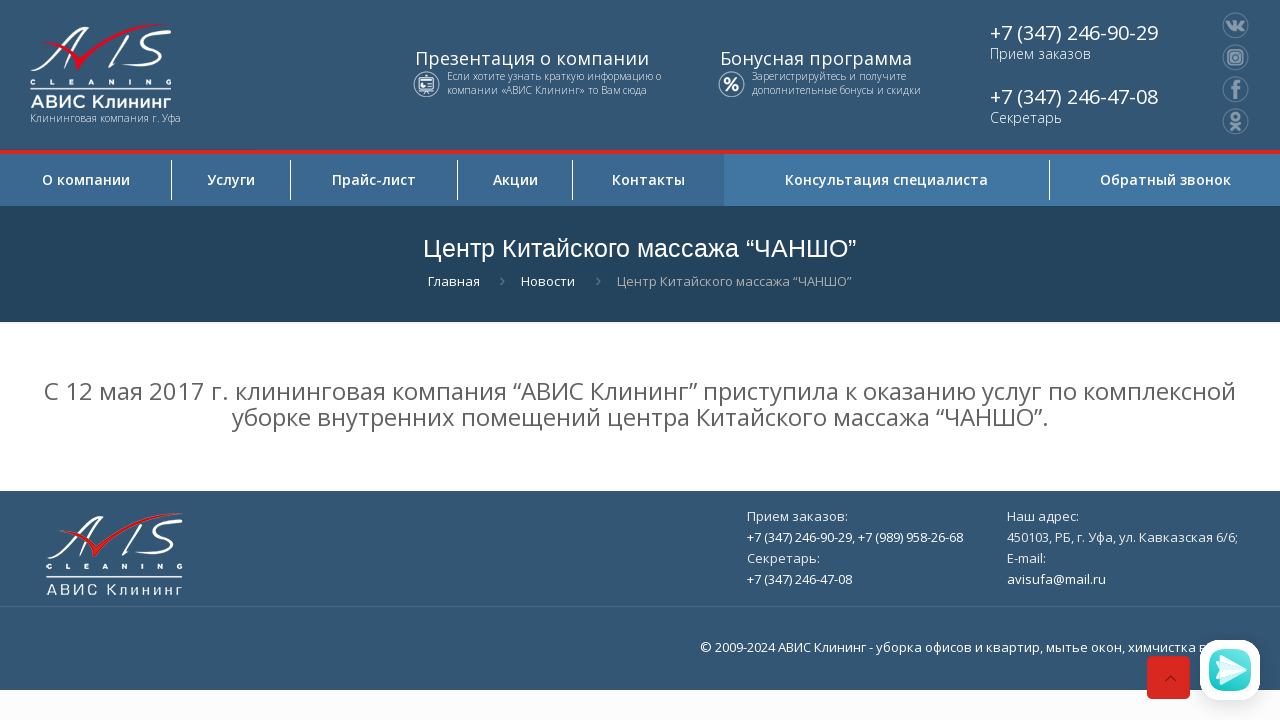

--- FILE ---
content_type: text/html; charset=UTF-8
request_url: http://avisufa.ru/news/centra-kitajskogo-masazha-chansho.html
body_size: 22670
content:
<!DOCTYPE html><html class="no-js" lang="ru-RU" prefix="og: http://ogp.me/ns#"><head><meta charset="UTF-8" /><meta name="viewport" content="width=device-width, initial-scale=1, maximum-scale=1"><meta name="yandex-verification" content="1f26bf88b6bc3d7f" /><title itemprop="name">Центр Китайского масcажа &quot;ЧАНШО&quot; | АВИС Клининг - уборка офисов и квартир, мытье окон, химчистка в Уфе.</title><meta name="description" content="Just another WordPress site" /><link rel="shortcut icon" href="http://avisufa.ru/wp-content/uploads/2016/05/favicon.ico" /><link rel="apple-touch-icon" href="http://avisufa.ru/wp-content/uploads/2016/05/favicon.ico" />  <script>(function(w,d,s,l,i){w[l]=w[l]||[];w[l].push({'gtm.start':
new Date().getTime(),event:'gtm.js'});var f=d.getElementsByTagName(s)[0],
j=d.createElement(s),dl=l!='dataLayer'?'&l='+l:'';j.async=true;j.src=
'https://www.googletagmanager.com/gtm.js?id='+i+dl;f.parentNode.insertBefore(j,f);
})(window,document,'script','dataLayer','GTM-TMTC24X');</script>    <script id="mfn-dnmc-config-js">//
window.mfn_ajax = "http://avisufa.ru/wp-admin/admin-ajax.php";
window.mfn_mobile_init = 768;
window.mfn_nicescroll = 40;
window.mfn_parallax = "enllax";
window.mfn_prettyphoto = {disable:true, style:"dark_rounded", width:0, height:0};
window.mfn_sliders = {blog:0, clients:0, offer:0, portfolio:0, shop:0, slider:0, testimonials:0};
window.mfn_retina_disable = 0;
//</script> <script type="text/javascript">var ajaxurl = 'http://avisufa.ru/wp-admin/admin-ajax.php';</script> <meta name="description"  content="С 12 мая 2017 г. клининговая компания &quot;АВИС Клининг&quot; приступила к оказанию услуг по комплексной уборке внутренних помещений центра Китайского масcажа &quot;ЧАНШО&quot;." /><link rel="canonical" href="http://avisufa.ru/news/centra-kitajskogo-masazha-chansho.html" /><link rel="canonical" href="http://avisufa.ru/news/centra-kitajskogo-masazha-chansho.html" /><meta property="og:locale" content="ru_RU" /><meta property="og:type" content="article" /><meta property="og:title" content="Центр Китайского масcажа &quot;ЧАНШО&quot; - АВИС Клининг - уборка офисов и квартир, мытье окон, химчистка в Уфе." /><meta property="og:description" content="С 12 мая 2017 г. клининговая компания &#8220;АВИС Клининг&#8221; приступила к оказанию услуг по комплексной уборке внутренних помещений центра Китайского масcажа &#8220;ЧАНШО&#8221;. &nbsp;" /><meta property="og:url" content="http://avisufa.ru/news/centra-kitajskogo-masazha-chansho.html" /><meta property="og:site_name" content="АВИС Клининг - уборка офисов и квартир, мытье окон, химчистка в Уфе." /><meta property="article:section" content="Новости" /><meta property="article:published_time" content="2017-09-13T15:34:59+05:00" /><meta property="article:modified_time" content="2020-03-11T15:13:04+05:00" /><meta property="og:updated_time" content="2020-03-11T15:13:04+05:00" /><meta property="og:image" content="http://avisufa.ru/wp-content/uploads/2019/09/logo-AVIS-black2.gif" /><meta property="og:image:width" content="300" /><meta property="og:image:height" content="200" /><meta name="twitter:card" content="summary_large_image" /><meta name="twitter:description" content="С 12 мая 2017 г. клининговая компания &#8220;АВИС Клининг&#8221; приступила к оказанию услуг по комплексной уборке внутренних помещений центра Китайского масcажа &#8220;ЧАНШО&#8221;. &nbsp;" /><meta name="twitter:title" content="Центр Китайского масcажа &quot;ЧАНШО&quot; - АВИС Клининг - уборка офисов и квартир, мытье окон, химчистка в Уфе." /><meta name="twitter:image" content="http://avisufa.ru/wp-content/uploads/2019/09/logo-AVIS-black2.gif" /><link rel='dns-prefetch' href='//fonts.googleapis.com' /><link rel='dns-prefetch' href='//s.w.org' /><link rel="alternate" type="application/rss+xml" title="АВИС Клининг - уборка офисов и квартир, мытье окон, химчистка в Уфе. &raquo; Лента" href="http://avisufa.ru/feed" /><link rel="alternate" type="application/rss+xml" title="АВИС Клининг - уборка офисов и квартир, мытье окон, химчистка в Уфе. &raquo; Лента комментариев" href="http://avisufa.ru/comments/feed" /><link rel="alternate" type="application/rss+xml" title="АВИС Клининг - уборка офисов и квартир, мытье окон, химчистка в Уфе. &raquo; Лента комментариев к &laquo;Центр Китайского масcажа &#8220;ЧАНШО&#8221;&raquo;" href="http://avisufa.ru/news/centra-kitajskogo-masazha-chansho.html/feed" /> <script type="text/javascript">window._wpemojiSettings = {"baseUrl":"https:\/\/s.w.org\/images\/core\/emoji\/11.2.0\/72x72\/","ext":".png","svgUrl":"https:\/\/s.w.org\/images\/core\/emoji\/11.2.0\/svg\/","svgExt":".svg","source":{"concatemoji":"http:\/\/avisufa.ru\/wp-includes\/js\/wp-emoji-release.min.js?ver=5.1.19"}};
			!function(e,a,t){var n,r,o,i=a.createElement("canvas"),p=i.getContext&&i.getContext("2d");function s(e,t){var a=String.fromCharCode;p.clearRect(0,0,i.width,i.height),p.fillText(a.apply(this,e),0,0);e=i.toDataURL();return p.clearRect(0,0,i.width,i.height),p.fillText(a.apply(this,t),0,0),e===i.toDataURL()}function c(e){var t=a.createElement("script");t.src=e,t.defer=t.type="text/javascript",a.getElementsByTagName("head")[0].appendChild(t)}for(o=Array("flag","emoji"),t.supports={everything:!0,everythingExceptFlag:!0},r=0;r<o.length;r++)t.supports[o[r]]=function(e){if(!p||!p.fillText)return!1;switch(p.textBaseline="top",p.font="600 32px Arial",e){case"flag":return s([55356,56826,55356,56819],[55356,56826,8203,55356,56819])?!1:!s([55356,57332,56128,56423,56128,56418,56128,56421,56128,56430,56128,56423,56128,56447],[55356,57332,8203,56128,56423,8203,56128,56418,8203,56128,56421,8203,56128,56430,8203,56128,56423,8203,56128,56447]);case"emoji":return!s([55358,56760,9792,65039],[55358,56760,8203,9792,65039])}return!1}(o[r]),t.supports.everything=t.supports.everything&&t.supports[o[r]],"flag"!==o[r]&&(t.supports.everythingExceptFlag=t.supports.everythingExceptFlag&&t.supports[o[r]]);t.supports.everythingExceptFlag=t.supports.everythingExceptFlag&&!t.supports.flag,t.DOMReady=!1,t.readyCallback=function(){t.DOMReady=!0},t.supports.everything||(n=function(){t.readyCallback()},a.addEventListener?(a.addEventListener("DOMContentLoaded",n,!1),e.addEventListener("load",n,!1)):(e.attachEvent("onload",n),a.attachEvent("onreadystatechange",function(){"complete"===a.readyState&&t.readyCallback()})),(n=t.source||{}).concatemoji?c(n.concatemoji):n.wpemoji&&n.twemoji&&(c(n.twemoji),c(n.wpemoji)))}(window,document,window._wpemojiSettings);</script> <style type="text/css">img.wp-smiley,
img.emoji {
	display: inline !important;
	border: none !important;
	box-shadow: none !important;
	height: 1em !important;
	width: 1em !important;
	margin: 0 .07em !important;
	vertical-align: -0.1em !important;
	background: none !important;
	padding: 0 !important;
}</style><link rel='stylesheet' id='dashicons-css'  href='http://avisufa.ru/wp-includes/css/dashicons.min.css?ver=5.1.19' type='text/css' media='all' /><link rel='stylesheet' id='wp-jquery-ui-dialog-css'  href='http://avisufa.ru/wp-includes/css/jquery-ui-dialog.min.css?ver=5.1.19' type='text/css' media='all' /><link rel='stylesheet' id='wp-block-library-css'  href='http://avisufa.ru/wp-includes/css/dist/block-library/style.min.css?ver=5.1.19' type='text/css' media='all' /><link rel='stylesheet' id='layerslider-css'  href='http://avisufa.ru/wp-content/plugins/LayerSlider/static/css/layerslider.css?ver=5.6.2' type='text/css' media='all' /><link rel='stylesheet' id='ls-google-fonts-css'  href='http://fonts.googleapis.com/css?family=Lato:100,300,regular,700,900%7COpen+Sans:300%7CIndie+Flower:regular%7COswald:300,regular,700&#038;subset=latin%2Clatin-ext' type='text/css' media='all' /><link rel='stylesheet' id='contact-form-7-css'  href='http://avisufa.ru/wp-content/plugins/contact-form-7/includes/css/styles.css?ver=5.0.1' type='text/css' media='all' /><link rel='stylesheet' id='fancybox-css'  href='http://avisufa.ru/wp-content/plugins/easy-fancybox/fancybox/jquery.fancybox.css?ver=1.3.9' type='text/css' media='screen' /><link rel='stylesheet' id='rs-plugin-settings-css'  href='http://avisufa.ru/wp-content/plugins/revslider/public/assets/css/settings.css?ver=5.1.6' type='text/css' media='all' /><style id='rs-plugin-settings-inline-css' type='text/css'>.tp-caption a{color:#ff7302;text-shadow:none;-webkit-transition:all 0.2s ease-out;-moz-transition:all 0.2s ease-out;-o-transition:all 0.2s ease-out;-ms-transition:all 0.2s ease-out}.tp-caption a:hover{color:#ffa902}</style><link rel='stylesheet' id='wp-polls-css'  href='http://avisufa.ru/wp-content/plugins/wp-polls/polls-css.css?ver=2.73.8' type='text/css' media='all' /><style id='wp-polls-inline-css' type='text/css'>.wp-polls .pollbar {
	margin: 1px;
	font-size: 6px;
	line-height: 8px;
	height: 8px;
	background-image: url('http://avisufa.ru/wp-content/plugins/wp-polls/images/default/pollbg.gif');
	border: 1px solid #c8c8c8;
}</style><link rel='stylesheet' id='style-css'  href='http://avisufa.ru/wp-content/themes/betheme/style.css?ver=11.9' type='text/css' media='all' /><link rel='stylesheet' id='mfn-base-css'  href='http://avisufa.ru/wp-content/themes/betheme/css/base.css?ver=11.9' type='text/css' media='all' /><link rel='stylesheet' id='mfn-layout-css'  href='http://avisufa.ru/wp-content/themes/betheme/css/layout.css?ver=11.9' type='text/css' media='all' /><link rel='stylesheet' id='mfn-shortcodes-css'  href='http://avisufa.ru/wp-content/themes/betheme/css/shortcodes.css?ver=11.9' type='text/css' media='all' /><link rel='stylesheet' id='mfn-animations-css'  href='http://avisufa.ru/wp-content/themes/betheme/assets/animations/animations.min.css?ver=11.9' type='text/css' media='all' /><link rel='stylesheet' id='mfn-jquery-ui-css'  href='http://avisufa.ru/wp-content/themes/betheme/assets/ui/jquery.ui.all.css?ver=11.9' type='text/css' media='all' /><link rel='stylesheet' id='mfn-prettyPhoto-css'  href='http://avisufa.ru/wp-content/themes/betheme/assets/prettyPhoto/prettyPhoto.css?ver=11.9' type='text/css' media='all' /><link rel='stylesheet' id='mfn-jplayer-css'  href='http://avisufa.ru/wp-content/themes/betheme/assets/jplayer/css/jplayer.blue.monday.css?ver=11.9' type='text/css' media='all' /><link rel='stylesheet' id='mfn-responsive-css'  href='http://avisufa.ru/wp-content/themes/betheme/css/responsive.css?ver=11.9' type='text/css' media='all' /><link rel='stylesheet' id='Open+Sans-css'  href='http://fonts.googleapis.com/css?family=Open+Sans%3A300%2C400%2C600%2C700&#038;ver=5.1.19' type='text/css' media='all' /><link rel='stylesheet' id='popup-maker-site-css'  href='//avisufa.ru/wp-content/uploads/pum/pum-site-styles.css?generated=1525726942&#038;ver=1.7.19' type='text/css' media='all' /> <script type='text/javascript' src='http://avisufa.ru/wp-includes/js/jquery/jquery.js?ver=1.12.4'></script> <script type='text/javascript' src='http://avisufa.ru/wp-includes/js/jquery/jquery-migrate.min.js?ver=1.4.1'></script> <script type='text/javascript' src='http://avisufa.ru/wp-content/plugins/LayerSlider/static/js/greensock.js?ver=1.11.8'></script> <script type='text/javascript' src='http://avisufa.ru/wp-content/plugins/LayerSlider/static/js/layerslider.kreaturamedia.jquery.js?ver=5.6.2'></script> <script type='text/javascript' src='http://avisufa.ru/wp-content/plugins/LayerSlider/static/js/layerslider.transitions.js?ver=5.6.2'></script> <script type='text/javascript' src='http://avisufa.ru/wp-content/plugins/revslider/public/assets/js/jquery.themepunch.tools.min.js?ver=5.1.6'></script> <script type='text/javascript' src='http://avisufa.ru/wp-content/plugins/revslider/public/assets/js/jquery.themepunch.revolution.min.js?ver=5.1.6'></script> <link rel='https://api.w.org/' href='http://avisufa.ru/wp-json/' /><link rel="EditURI" type="application/rsd+xml" title="RSD" href="http://avisufa.ru/xmlrpc.php?rsd" /><link rel="wlwmanifest" type="application/wlwmanifest+xml" href="http://avisufa.ru/wp-includes/wlwmanifest.xml" /><meta name="generator" content="WordPress 5.1.19" /><link rel='shortlink' href='http://avisufa.ru/?p=7779' /><link rel="alternate" type="application/json+oembed" href="http://avisufa.ru/wp-json/oembed/1.0/embed?url=http%3A%2F%2Favisufa.ru%2Fnews%2Fcentra-kitajskogo-masazha-chansho.html" /><link rel="alternate" type="text/xml+oembed" href="http://avisufa.ru/wp-json/oembed/1.0/embed?url=http%3A%2F%2Favisufa.ru%2Fnews%2Fcentra-kitajskogo-masazha-chansho.html&#038;format=xml" /> <style id="mfn-dnmc-style-css">@media only screen and (min-width: 768px) {body:not(.header-simple) #Top_bar #menu { display:block !important; }.tr-menu #Top_bar #menu { background:none !important;}#Top_bar .menu > li > ul.mfn-megamenu { width:984px; }#Top_bar .menu > li > ul.mfn-megamenu > li { float:left;}#Top_bar .menu > li > ul.mfn-megamenu > li.mfn-megamenu-cols-1 { width:100%;}#Top_bar .menu > li > ul.mfn-megamenu > li.mfn-megamenu-cols-2 { width:50%;}#Top_bar .menu > li > ul.mfn-megamenu > li.mfn-megamenu-cols-3 { width:33.33%;}#Top_bar .menu > li > ul.mfn-megamenu > li.mfn-megamenu-cols-4 { width:25%;}#Top_bar .menu > li > ul.mfn-megamenu > li.mfn-megamenu-cols-5 { width:20%;}#Top_bar .menu > li > ul.mfn-megamenu > li.mfn-megamenu-cols-6 { width:16.66%;}#Top_bar .menu > li > ul.mfn-megamenu > li > ul { display:block !important; position:inherit; left:auto; top:auto; border-width: 0 1px 0 0; }#Top_bar .menu > li > ul.mfn-megamenu > li:last-child > ul{ border: 0; }#Top_bar .menu > li > ul.mfn-megamenu > li > ul li { width: auto; }#Top_bar .menu > li > ul.mfn-megamenu a.mfn-megamenu-title { text-transform: uppercase; font-weight:400;}#Top_bar .menu > li > ul.mfn-megamenu a.mfn-megamenu-title:hover { background:none;}#Top_bar .menu > li > ul.mfn-megamenu a .menu-arrow { display: none; }.menuo-right #Top_bar .menu > li > ul.mfn-megamenu { left:auto; right:0;}.menuo-right #Top_bar .menu > li > ul.mfn-megamenu-bg { box-sizing:border-box;}#Top_bar .menu > li > ul.mfn-megamenu-bg { padding:20px 166px 20px 20px; background-repeat:no-repeat; background-position: bottom right; }#Top_bar .menu > li > ul.mfn-megamenu-bg > li { background:none;}#Top_bar .menu > li > ul.mfn-megamenu-bg > li a { border:none;}#Top_bar .menu > li > ul.mfn-megamenu-bg > li > ul { background:none !important;-webkit-box-shadow: 0 0 0 0;-moz-box-shadow: 0 0 0 0;box-shadow: 0 0 0 0;}.header-plain:not(.menuo-right) #Header .top_bar_left { width:auto !important;}.header-simple {}.header-simple #Top_bar #menu { display:none; height: auto; width: 300px; bottom: auto; top: 100%; right: 1px; position: absolute; margin: 0px;}.header-simple #Header a.responsive-menu-toggle { display:block; line-height: 35px; font-size: 25px; position:absolute; right: 10px; }.header-simple #Header a:hover.responsive-menu-toggle { text-decoration: none; }.header-simple #Top_bar #menu > ul { width:100%; float: left; }.header-simple #Top_bar #menu ul li { width: 100%; padding-bottom: 0; border-right: 0; position: relative; }.header-simple #Top_bar #menu ul li a { padding:0 20px; margin:0; display: block; height: auto; line-height: normal; border:none; }.header-simple #Top_bar #menu ul li a:after { display:none;}.header-simple #Top_bar #menu ul li a span { border:none; line-height:48px; display:inline; padding:0;}.header-simple #Top_bar #menu ul li.submenu .menu-toggle { display:block; position:absolute; right:0; top:0; width:48px; height:48px; line-height:48px; font-size:30px; text-align:center; color:#d6d6d6; border-left:1px solid #eee; cursor:pointer;}.header-simple #Top_bar #menu ul li.submenu .menu-toggle:after { content:"+"}.header-simple #Top_bar #menu ul li.hover > .menu-toggle:after { content:"-"}.header-simple #Top_bar #menu ul li.hover a { border-bottom: 0; }.header-simple #Top_bar #menu ul.mfn-megamenu li .menu-toggle { display:none;}.header-simple #Top_bar #menu ul li ul { position:relative !important; left:0 !important; top:0; padding: 0; margin-left: 0 !important; width:auto !important; background-image:none;}.header-simple #Top_bar #menu ul li ul li { width:100% !important;}.header-simple #Top_bar #menu ul li ul li a { padding: 0 20px 0 30px;}.header-simple #Top_bar #menu ul li ul li a .menu-arrow { display: none;}.header-simple #Top_bar #menu ul li ul li a span { padding:0;}.header-simple #Top_bar #menu ul li ul li a span:after { display:none !important;}.header-simple #Top_bar .menu > li > ul.mfn-megamenu a.mfn-megamenu-title { text-transform: uppercase; font-weight:400;}.header-simple #Top_bar .menu > li > ul.mfn-megamenu > li > ul { display:block !important; position:inherit; left:auto; top:auto;}.header-simple #Top_bar #menu ul li ul li ul { border-left: 0 !important; padding: 0; top: 0; }.header-simple #Top_bar #menu ul li ul li ul li a { padding: 0 20px 0 40px;}.rtl.header-simple#Top_bar #menu { left: 1px; right: auto;}.rtl.header-simple #Top_bar a.responsive-menu-toggle { left:10px; right:auto; }.rtl.header-simple #Top_bar #menu ul li.submenu .menu-toggle { left:0; right:auto; border-left:none; border-right:1px solid #eee;}.rtl.header-simple #Top_bar #menu ul li ul { left:auto !important; right:0 !important;}.rtl.header-simple #Top_bar #menu ul li ul li a { padding: 0 30px 0 20px;}.rtl.header-simple #Top_bar #menu ul li ul li ul li a { padding: 0 40px 0 20px;}.menu-highlight #Top_bar .menu > li { margin: 0 2px; }.menu-highlight:not(.header-creative) #Top_bar .menu > li > a { margin: 20px 0; padding: 0; -webkit-border-radius: 0px; border-radius: 0px; }.menu-highlight #Top_bar .menu > li > a:after { display: none; }.menu-highlight #Top_bar .menu > li > a span:not(.description) { line-height: 50px; }.menu-highlight #Top_bar .menu > li > a span.description { display: none; }.menu-highlight.header-stack #Top_bar .menu > li > a { margin: 0px 0 !important; }.menu-highlight.header-stack #Top_bar .menu > li > a span:not(.description) { line-height: 40px; }.menu-highlight.header-fixed #Top_bar .menu > li > a { margin: 10px 0 !important; padding: 5px 0; }.menu-highlight.header-fixed #Top_bar .menu > li > a span { line-height:30px;}.menu-highlight.header-transparent #Top_bar .menu > li > a { margin: 5px 0; }.menu-highlight.header-simple #Top_bar #menu ul li,.menu-highlight.header-creative #Top_bar #menu ul li { margin: 0; }.menu-highlight.header-simple #Top_bar #menu ul li > a,.menu-highlight.header-creative #Top_bar #menu ul li > a { -webkit-border-radius: 0; border-radius: 0; }.menu-highlight:not(.header-simple) #Top_bar.is-sticky .menu > li > a { margin: 10px 0 !important; padding: 5px 0 !important; }.menu-highlight:not(.header-simple) #Top_bar.is-sticky .menu > li > a span { line-height:30px !important;}.header-modern.menu-highlight.menuo-right .menu_wrapper { margin-right: 20px;}.menu-line-below #Top_bar .menu > li > a:after { top: auto; bottom: -4px; }.menu-line-below #Top_bar.is-sticky .menu > li > a:after { top: auto; bottom: -4px; }.menu-line-below-80 #Top_bar:not(.is-sticky) .menu > li > a:after { height: 4px; left: 10%; top: 50%; margin-top: 20px; width: 80%; } .menu-line-below-80-1 #Top_bar:not(.is-sticky) .menu > li > a:after { height: 1px; left: 10%; top: 50%; margin-top: 20px; width: 80%; }.menu-arrow-top #Top_bar .menu > li > a:after { background: none repeat scroll 0 0 rgba(0, 0, 0, 0) !important; border-color: #cccccc transparent transparent transparent; border-style: solid; border-width: 7px 7px 0 7px; display: block; height: 0; left: 50%; margin-left: -7px; top: 0 !important; width: 0; }.menu-arrow-top.header-transparent #Top_bar .menu > li > a:after,.menu-arrow-top.header-plain #Top_bar .menu > li > a:after { display: none; }.menu-arrow-top #Top_bar.is-sticky .menu > li > a:after { top: 0px !important; }.menu-arrow-bottom #Top_bar .menu > li > a:after { background: none !important; border-color: transparent transparent #cccccc transparent; border-style: solid; border-width: 0 7px 7px; display: block; height: 0; left: 50%; margin-left: -7px; top: auto; bottom: 0; width: 0; }.menu-arrow-bottom.header-transparent #Top_bar .menu > li > a:after,.menu-arrow-bottom.header-plain #Top_bar .menu > li > a:after { display: none; }.menu-arrow-bottom #Top_bar.is-sticky .menu > li > a:after { top: auto; bottom: 0; }.menuo-no-borders #Top_bar .menu > li > a span:not(.description) { border-right-width: 0; }.menuo-no-borders #Header_creative #Top_bar .menu > li > a span { border-bottom-width: 0; }}@media only screen and (min-width: 768px) {#Top_bar.is-sticky { position:fixed !important; width:100%; left:0; top:-60px; height:60px; z-index:701; background:#fff; opacity:.97; filter: alpha(opacity = 97);-webkit-box-shadow: 0px 2px 5px 0px rgba(0, 0, 0, 0.1); -moz-box-shadow: 0px 2px 5px 0px rgba(0, 0, 0, 0.1);box-shadow: 0px 2px 5px 0px rgba(0, 0, 0, 0.1);}.layout-boxed.header-boxed #Top_bar.is-sticky { max-width:768px; left:50%; -webkit-transform: translateX(-50%); transform: translateX(-50%);}.layout-boxed.header-boxed.nice-scroll #Top_bar.is-sticky { margin-left:-5px;}#Top_bar.is-sticky .top_bar_left,#Top_bar.is-sticky .top_bar_right,#Top_bar.is-sticky .top_bar_right:before { background:none;}#Top_bar.is-sticky .top_bar_right { top:-4px;}#Top_bar.is-sticky .logo { width:auto; margin: 0 30px 0 20px; padding:0;}#Top_bar.is-sticky #logo { padding:5px 0 !important; height:50px !important; line-height:50px !important;}#Top_bar.is-sticky #logo img { max-height:35px; width: auto !important;}#Top_bar.is-sticky #logo img.logo-main { display:none;}#Top_bar.is-sticky #logo img.logo-sticky { display:inline;}#Top_bar.is-sticky .menu_wrapper { clear:none;}#Top_bar.is-sticky .menu_wrapper .menu > li > a{ padding:15px 0;}#Top_bar.is-sticky .menu > li > a,#Top_bar.is-sticky .menu > li > a span { line-height:30px;}#Top_bar.is-sticky .menu > li > a:after { top:auto; bottom:-4px;}#Top_bar.is-sticky .menu > li > a span.description { display:none;}#Top_bar.is-sticky a.responsive-menu-toggle { top: 14px;}#Top_bar.is-sticky .top_bar_right_wrapper { top:15px;}.header-plain #Top_bar.is-sticky .top_bar_right_wrapper { top:0;}#Top_bar.is-sticky .secondary_menu_wrapper,#Top_bar.is-sticky .banner_wrapper { display:none;}.header-simple #Top_bar.is-sticky .responsive-menu-toggle { top:12px;}.header-stack.header-center #Top_bar #menu { display: inline-block !important;}.header-overlay #Top_bar.is-sticky { display:none;}.sticky-dark #Top_bar.is-sticky { background: rgba(0,0,0,.8); }.sticky-dark #Top_bar.is-sticky #menu { background: none; }.sticky-dark #Top_bar.is-sticky .menu > li > a { color: #fff; }.sticky-dark #Top_bar.is-sticky .top_bar_right a { color: rgba(255,255,255,.5); }.sticky-dark #Top_bar.is-sticky .wpml-languages a.active,.sticky-dark #Top_bar.is-sticky .wpml-languages ul.wpml-lang-dropdown { background: rgba(0,0,0,0.3); border-color: rgba(0, 0, 0, 0.1); }}@media only screen and (max-width: 767px){.header_placeholder { height: 0 !important;}#Top_bar #menu { display:none; height: auto; width: 300px; bottom: auto; top: 100%; right: 1px; position: absolute; margin: 0px;}#Top_bar a.responsive-menu-toggle { display:block; width: 35px; height: 35px; text-align: center; position:absolute; top: 28px; right: 10px; -webkit-border-radius: 3px; border-radius: 3px;}#Top_bar a:hover.responsive-menu-toggle { text-decoration: none;}#Top_bar a.responsive-menu-toggle i { font-size: 25px; line-height: 35px;}#Top_bar a.responsive-menu-toggle span { float:right; padding:10px 5px; line-height:14px;}#Top_bar #menu > ul { width:100%; float: left; }#Top_bar #menu ul li { width: 100%; padding-bottom: 0; border-right: 0; position: relative; }#Top_bar #menu ul li a { padding:0 20px; margin:0; display: block; height: auto; line-height: normal; border:none; }#Top_bar #menu ul li a:after { display:none;}#Top_bar #menu ul li a span { border:none; line-height:48px; display:inline; padding:0;}#Top_bar #menu ul li a span.description { margin:0 0 0 5px;}#Top_bar #menu ul li.submenu .menu-toggle { display:block; position:absolute; right:0; top:0; width:48px; height:48px; line-height:48px; font-size:30px; text-align:center; color:#d6d6d6; border-left:1px solid #eee; cursor:pointer;}#Top_bar #menu ul li.submenu .menu-toggle:after { content:"+"}#Top_bar #menu ul li.hover > .menu-toggle:after { content:"-"}#Top_bar #menu ul li.hover a { border-bottom: 0; }#Top_bar #menu ul li a span:after { display:none !important;} #Top_bar #menu ul.mfn-megamenu li .menu-toggle { display:none;}#Top_bar #menu ul li ul { position:relative !important; left:0 !important; top:0; padding: 0; margin-left: 0 !important; width:auto !important; background-image:none !important;box-shadow: 0 0 0 0 transparent !important; -webkit-box-shadow: 0 0 0 0 transparent !important;}#Top_bar #menu ul li ul li { width:100% !important;}#Top_bar #menu ul li ul li a { padding: 0 20px 0 30px;}#Top_bar #menu ul li ul li a .menu-arrow { display: none;}#Top_bar #menu ul li ul li a span { padding:0;}#Top_bar #menu ul li ul li a span:after { display:none !important;}#Top_bar .menu > li > ul.mfn-megamenu a.mfn-megamenu-title { text-transform: uppercase; font-weight:400;}#Top_bar .menu > li > ul.mfn-megamenu > li > ul { display:block !important; position:inherit; left:auto; top:auto;}#Top_bar #menu ul li ul li ul { border-left: 0 !important; padding: 0; top: 0; }#Top_bar #menu ul li ul li ul li a { padding: 0 20px 0 40px;}.rtl #Top_bar #menu { left: 1px; right: auto;}.rtl #Top_bar a.responsive-menu-toggle { left:10px; right:auto; }.rtl #Top_bar #menu ul li.submenu .menu-toggle { left:0; right:auto; border-left:none; border-right:1px solid #eee;}.rtl #Top_bar #menu ul li ul { left:auto !important; right:0 !important;}.rtl #Top_bar #menu ul li ul li a { padding: 0 30px 0 20px;}.rtl #Top_bar #menu ul li ul li ul li a { padding: 0 40px 0 20px;}.header-stack #Top_bar {}.header-stack .menu_wrapper a.responsive-menu-toggle { position: static !important; margin: 11px 0; }.header-stack .menu_wrapper #menu { left: 0; right: auto; }.rtl.header-stack #Top_bar #menu { left: auto; right: 0; }}#Header_wrapper {background-color: #6A5C4F;}#Subheader {background-color: #24445e!important;}.header-classic #Action_bar, .header-plain #Action_bar, .header-stack #Action_bar {background-color: #2C2C2C;}#Sliding-top {background-color: #545454;}#Sliding-top a.sliding-top-control {border-right-color: #545454;}#Sliding-top.st-center a.sliding-top-control,#Sliding-top.st-left a.sliding-top-control {border-top-color: #545454;}#Footer {background-color: #504435;}#slider_section {background-color: #24445e!important;}.wpb_wrapper p {text-align: left!important;}body, ul.timeline_items, .icon_box a .desc, .icon_box a:hover .desc, .feature_list ul li a, .list_item a, .list_item a:hover,.widget_recent_entries ul li a, .flat_box a, .flat_box a:hover, .story_box .desc, .content_slider.carouselul li a .title,.content_slider.flat.description ul li .desc, .content_slider.flat.description ul li a .desc {color: #626262;}.themecolor, .opening_hours .opening_hours_wrapper li span, .fancy_heading_icon .icon_top,.fancy_heading_arrows .icon-right-dir, .fancy_heading_arrows .icon-left-dir, .fancy_heading_line .title,.button-love a.mfn-love, .format-link .post-title .icon-link, .pager-single > span, .pager-single a:hover,.widget_meta ul, .widget_pages ul, .widget_rss ul, .widget_mfn_recent_comments ul li:after, .widget_archive ul, .widget_recent_comments ul li:after, .widget_nav_menu ul, .woocommerce ul.products li.product .price, .shop_slider .shop_slider_ul li .item_wrapper .price, .woocommerce-page ul.products li.product .price, .widget_price_filter .price_label .from, .widget_price_filter .price_label .to,.woocommerce ul.product_list_widget li .quantity .amount, .woocommerce .product div.entry-summary .price, .woocommerce .star-rating span,#Error_404 .error_pic i, .style-simple #Filters .filters_wrapper ul li a:hover, .style-simple #Filters .filters_wrapper ul li.current-cat a,.style-simple .quick_fact .title {color: #be0925;}.themebg, .pager .pages a:hover, .pager .pages a.active, .pager .pages span.page-numbers.current, .pager-single span:after, #comments .commentlist > li .reply a.comment-reply-link,.fixed-nav .arrow, #Filters .filters_wrapper ul li a:hover, #Filters .filters_wrapper ul li.current-cat a, .widget_categories ul, .Recent_posts ul li .desc:after, .Recent_posts ul li .photo .c,.widget_recent_entries ul li:after, .widget_product_categories ul, div.jp-interface, #Top_bar a#header_cart span,.widget_mfn_menu ul li a:hover, .widget_mfn_menu ul li.current-menu-item:not(.current-menu-ancestor) > a, .widget_mfn_menu ul li.current_page_item:not(.current_page_ancestor) > a,.testimonials_slider .slider_images, .testimonials_slider .slider_images a:after, .testimonials_slider .slider_images:before,.slider_pagination a.selected, .slider_pagination a.selected:after, .tp-bullets.simplebullets.round .bullet.selected, .tp-bullets.simplebullets.round .bullet.selected:after,.tparrows.default, .tp-bullets.tp-thumbs .bullet.selected:after, .offer_thumb .slider_pagination a:before, .offer_thumb .slider_pagination a.selected:after,.style-simple .accordion .question:after, .style-simple .faq .question:after, .style-simple .icon_box .desc_wrapper h4:before,.style-simple #Filters .filters_wrapper ul li a:after, .style-simple .article_box .desc_wrapper p:after, .style-simple .sliding_box .desc_wrapper:after,.style-simple .trailer_box:hover .desc, .woocommerce-account table.my_account_orders .order-number a, .portfolio_group.exposure .portfolio-item .desc-inner .line,.style-simple .zoom_box .desc .desc_txt {background-color: #be0925;}.Latest_news ul li .photo, .style-simple .opening_hours .opening_hours_wrapper li label,.style-simple .timeline_items li:hover h3, .style-simple .timeline_items li:nth-child(even):hover h3, .style-simple .timeline_items li:hover .desc, .style-simple .timeline_items li:nth-child(even):hover,.style-simple .offer_thumb .slider_pagination a.selected {border-color: #be0925;}.vc_custom_1458129263523 {background-color:white!important;}a {color: #383838;}a:hover {color: #D42824;}*::-moz-selection {background-color: #383838;}*::selection {background-color: #383838;}.blockquote p.author span, .counter .desc_wrapper .title, .article_box .desc_wrapper p, .team .desc_wrapper p.subtitle, .pricing-box .plan-header p.subtitle, .pricing-box .plan-header .price sup.period, .chart_box p, .fancy_heading .inside,.fancy_heading_line .slogan, .post-meta, .post-meta a, .post-footer, .post-footer a span.label, .pager .pages a, .button-love a .label,.pager-single a, #comments .commentlist > li .comment-author .says, .fixed-nav .desc .date, .filters_buttons li.label, .Recent_posts ul li a .desc .date,.widget_recent_entries ul li .post-date, .tp_recent_tweets .twitter_time, .widget_price_filter .price_label, .shop-filters .woocommerce-result-count,.woocommerce ul.product_list_widget li .quantity, .widget_shopping_cart ul.product_list_widget li dl, .product_meta .posted_in,.woocommerce .shop_table .product-name .variation > dd, .shipping-calculator-button:after,.shop_slider .shop_slider_ul li .item_wrapper .price del,.testimonials_slider .testimonials_slider_ul li .author span, .testimonials_slider .testimonials_slider_ul li .author span a, .Latest_news ul li .desc_footer {color: #a8a8a8;}h1, h1 a, h1 a:hover, .text-logo #logo { color: #ffffff; }h2, h2 a, h2 a:hover { color: #454545; }h3, h3 a, h3 a:hover { color: #454545; }h4, h4 a, h4 a:hover, .style-simple .sliding_box .desc_wrapper h4 { color: #454545; }h5, h5 a, h5 a:hover { color: #454545; }h6, h6 a, h6 a:hover, a.content_link .title { color: #454545; }.dropcap, .highlight:not(.highlight_image) {background-color: #D42824;}a.button, a.tp-button {background-color: #f7f7f7;color: #747474;}.button-stroke a.button, .button-stroke a.button .button_icon i, .button-stroke a.tp-button {border-color: #f7f7f7;color: #747474;}.button-stroke a:hover.button, .button-stroke a:hover.tp-button {background-color: #f7f7f7 !important;color: #fff;}a.button_theme, a.tp-button.button_theme,button, input[type="submit"], input[type="reset"], input[type="button"] {background-color: #be0925;color: #fff;}.button-stroke a.button.button_theme:not(.action_button), .button-stroke a.button.button_theme:not(.action_button),.button-stroke a.button.button_theme .button_icon i, .button-stroke a.tp-button.button_theme,.button-stroke button, .button-stroke input[type="submit"], .button-stroke input[type="reset"], .button-stroke input[type="button"] {border-color: #be0925;color: #be0925 !important;}.button-stroke a.button.button_theme:hover, .button-stroke a.tp-button.button_theme:hover,.button-stroke button:hover, .button-stroke input[type="submit"]:hover, .button-stroke input[type="reset"]:hover, .button-stroke input[type="button"]:hover {background-color: #be0925 !important;color: #fff !important;}a.mfn-link { color: #656B6F; }a.mfn-link-2 span, a:hover.mfn-link-2 span:before, a.hover.mfn-link-2 span:before, a.mfn-link-5 span, a.mfn-link-8:after, a.mfn-link-8:before { background: #D42824; }a:hover.mfn-link { color: #656B6F;}a.mfn-link-2 span:before, a:hover.mfn-link-4:before, a:hover.mfn-link-4:after, a.hover.mfn-link-4:before, a.hover.mfn-link-4:after, a.mfn-link-5:before, a.mfn-link-7:after, a.mfn-link-7:before { background: #D42824; }a.mfn-link-6:before {border-bottom-color: #D42824;}.woocommerce a.button, .woocommerce .quantity input.plus, .woocommerce .quantity input.minus {background-color: #f7f7f7 !important;color: #747474 !important;}.woocommerce a.button_theme, .woocommerce a.checkout-button, .woocommerce button.button,.woocommerce .button.add_to_cart_button, .woocommerce .button.product_type_external,.woocommerce input[type="submit"], .woocommerce input[type="reset"], .woocommerce input[type="button"],.button-stroke .woocommerce a.checkout-button {background-color: #be0925 !important;color: #fff !important;}.column_column ul, .column_column ol, .the_content_wrapper ul, .the_content_wrapper ol {color: #737E86;}.hr_color, .hr_color hr, .hr_dots span {color: #D42824;background: #D42824;}.hr_zigzag i {color: #D42824;} .highlight-left:after,.highlight-right:after {background: #D42824;}@media only screen and (max-width: 767px) {.highlight-left .wrap:first-child,.highlight-right .wrap:last-child {background: #D42824;}}#Header .top_bar_left, .header-classic #Top_bar, .header-plain #Top_bar, .header-stack #Top_bar, .header-split #Top_bar,.header-fixed #Top_bar, .header-below #Top_bar, #Header_creative, #Top_bar #menu {background-color: #335674!important;}#Top_bar {border-bottom:4px solid #D92820!important;}#Top_bar .top_bar_right:before {background-color: #e3e3e3;}#Header .top_bar_right {background-color: #f0f0f0;}#Top_bar .top_bar_right a { color: #444444;}.widget-area:before {background:white!important;}#Top_bar .menu > li > a { color: #ffffff;}#Top_bar .menu > li.current-menu-item > a,#Top_bar .menu > li.current_page_item > a,#Top_bar .menu > li.current-menu-parent > a,#Top_bar .menu > li.current-page-parent > a,#Top_bar .menu > li.current-menu-ancestor > a,#Top_bar .menu > li.current-page-ancestor > a,#Top_bar .menu > li.current_page_ancestor > a,#Top_bar .menu > li.hover > a { color: #ffffff; }#Top_bar .menu > li a:after { background: #ffffff; }.menu-highlight #Top_bar #menu > ul > li.current-menu-item > a,.menu-highlight #Top_bar #menu > ul > li.current_page_item > a,.menu-highlight #Top_bar #menu > ul > li.current-menu-parent > a,.menu-highlight #Top_bar #menu > ul > li.current-page-parent > a,.menu-highlight #Top_bar #menu > ul > li.current-menu-ancestor > a,.menu-highlight #Top_bar #menu > ul > li.current-page-ancestor > a,.menu-highlight #Top_bar #menu > ul > li.current_page_ancestor > a,.menu-highlight #Top_bar #menu > ul > li.hover > a { background: #ffffff; }.menu-arrow-bottom #Top_bar .menu > li > a:after { border-bottom-color: #ffffff;}.menu-arrow-top #Top_bar .menu > li > a:after {border-top-color: #ffffff;}.header-plain #Top_bar .menu > li.current-menu-item > a,.header-plain #Top_bar .menu > li.current_page_item > a,.header-plain #Top_bar .menu > li.current-menu-parent > a,.header-plain #Top_bar .menu > li.current-page-parent > a,.header-plain #Top_bar .menu > li.current-menu-ancestor > a,.header-plain #Top_bar .menu > li.current-page-ancestor > a,.header-plain #Top_bar .menu > li.current_page_ancestor > a,.header-plain #Top_bar .menu > li.hover > a,.header-plain #Top_bar a:hover#header_cart,.header-plain #Top_bar a:hover#search_button,.header-plain #Top_bar .wpml-languages:hover,.header-plain #Top_bar .wpml-languages ul.wpml-lang-dropdown {background: #ffffff; color: #ffffff;}#Wrapper, #Content {background-color: white!important;}.vc_tta-color-orange.vc_tta-style-classic .vc_tta-panel .vc_tta-panel-heading {background-color:#335674!important;}.header-plain #Top_bar,.header-plain #Top_bar .menu > li > a span:not(.description),.header-plain #Top_bar a#header_cart,.header-plain #Top_bar a#search_button,.header-plain #Top_bar .wpml-languages,.header-plain #Top_bar a.button.action_button {border-color: #F2F2F2;}.widget_mfn_menu ul li a {background-color: #335674!important;}#Top_bar .menu > li ul {background-color: #ffffff;}#Top_bar .menu > li ul li a {color: #000000;}#Top_bar .menu > li ul li a:hover,#Top_bar .menu > li ul li.hover > a {color: #2e2e2e;}#Top_bar .search_wrapper { background: #6A5C4F; }.overlay-menu-toggle {color: #ffffff !important; }#Overlay {background: rgba(255, 255, 255, 0.95);}#overlay-menu ul li a, .header-overlay .overlay-menu-toggle.focus {color: #ffffff;}#overlay-menu ul li.current-menu-item > a,#overlay-menu ul li.current_page_item > a,#overlay-menu ul li.current-menu-parent > a,#overlay-menu ul li.current-page-parent > a,#overlay-menu ul li.current-menu-ancestor > a,#overlay-menu ul li.current-page-ancestor > a,#overlay-menu ul li.current_page_ancestor > a { color: #f0766a; }.icon-phone:before {content: ''!important;}#Top_bar .responsive-menu-toggle {color: #D32C1C; }#Subheader .title{color: #888888;}#Subheader ul.breadcrumbs li, #Subheader ul.breadcrumbs li a{color: rgba(136, 136, 136, 0.6);}#Footer, #Footer .widget_recent_entries ul li a {color: #ededed;}#Footer a {color: #ffffff;}#Footer a:hover {color: #dd131a;}#Footer h1, #Footer h1 a, #Footer h1 a:hover,#Footer h2, #Footer h2 a, #Footer h2 a:hover,#Footer h3, #Footer h3 a, #Footer h3 a:hover,#Footer h4, #Footer h4 a, #Footer h4 a:hover,#Footer h5, #Footer h5 a, #Footer h5 a:hover,#Footer h6, #Footer h6 a, #Footer h6 a:hover {color: #ffffff;}#Footer {background-color: #335674!important;}#Footer .themecolor, #Footer .widget_meta ul, #Footer .widget_pages ul, #Footer .widget_rss ul, #Footer .widget_mfn_recent_comments ul li:after, #Footer .widget_archive ul, #Footer .widget_recent_comments ul li:after, #Footer .widget_nav_menu ul, #Footer .widget_price_filter .price_label .from, #Footer .widget_price_filter .price_label .to,#Footer .star-rating span {color: #ffffff;}#Footer .themebg, #Footer .widget_categories ul, #Footer .Recent_posts ul li .desc:after, #Footer .Recent_posts ul li .photo .c,#Footer .widget_recent_entries ul li:after, #Footer .widget_mfn_menu ul li a:hover, #Footer .widget_product_categories ul {background-color: #ffffff;}#Footer .Recent_posts ul li a .desc .date, #Footer .widget_recent_entries ul li .post-date, #Footer .tp_recent_tweets .twitter_time, #Footer .widget_price_filter .price_label, #Footer .shop-filters .woocommerce-result-count, #Footer ul.product_list_widget li .quantity, #Footer .widget_shopping_cart ul.product_list_widget li dl {color: #a8a8a8;}#Sliding-top, #Sliding-top .widget_recent_entries ul li a {color: #cccccc;}#Sliding-top a {color: #FECA1F;}#Sliding-top a:hover {color: #FECA1F;}#Sliding-top h1, #Sliding-top h1 a, #Sliding-top h1 a:hover,#Sliding-top h2, #Sliding-top h2 a, #Sliding-top h2 a:hover,#Sliding-top h3, #Sliding-top h3 a, #Sliding-top h3 a:hover,#Sliding-top h4, #Sliding-top h4 a, #Sliding-top h4 a:hover,#Sliding-top h5, #Sliding-top h5 a, #Sliding-top h5 a:hover,#Sliding-top h6, #Sliding-top h6 a, #Sliding-top h6 a:hover {color: #a74949;}#Sliding-top .themecolor, #Sliding-top .widget_meta ul, #Sliding-top .widget_pages ul, #Sliding-top .widget_rss ul, #Sliding-top .widget_mfn_recent_comments ul li:after, #Sliding-top .widget_archive ul, #Sliding-top .widget_recent_comments ul li:after, #Sliding-top .widget_nav_menu ul, #Sliding-top .widget_price_filter .price_label .from, #Sliding-top .widget_price_filter .price_label .to,#Sliding-top .star-rating span {color: #FECA1F;}#Sliding-top .themebg, #Sliding-top .widget_categories ul, #Sliding-top .Recent_posts ul li .desc:after, #Sliding-top .Recent_posts ul li .photo .c,#Sliding-top .widget_recent_entries ul li:after, #Sliding-top .widget_mfn_menu ul li a:hover, #Sliding-top .widget_product_categories ul {background-color: #FECA1F;}#Sliding-top .Recent_posts ul li a .desc .date, #Sliding-top .widget_recent_entries ul li .post-date, #Sliding-top .tp_recent_tweets .twitter_time, #Sliding-top .widget_price_filter .price_label, #Sliding-top .shop-filters .woocommerce-result-count, #Sliding-top ul.product_list_widget li .quantity, #Sliding-top .widget_shopping_cart ul.product_list_widget li dl {color: #a8a8a8;}blockquote, blockquote a, blockquote a:hover {color: #444444;}.image_frame .image_wrapper .image_links,.portfolio_group.masonry-hover .portfolio-item .masonry-hover-wrapper .hover-desc { background: rgba(254, 202, 31, 0.8);}.masonry.tiles .post-item .post-desc-wrapper .post-desc .post-title:after, .masonry.tiles .post-item.no-img, .masonry.tiles .post-item.format-quote {background: #FECA1F;} .image_frame .image_wrapper .image_links a {color: #7ce76f;}.image_frame .image_wrapper .image_links a:hover {background: #7ce76f;color: #FECA1F;}.sliding_box .desc_wrapper {background: #FECA1F;}.sliding_box .desc_wrapper:after {border-bottom-color: #FECA1F;}.counter .icon_wrapper i {color: #FECA1F;}.quick_fact .number-wrapper {color: #FECA1F;}.progress_bars .bars_list li .bar .progress { background-color: #FECA1F;}a:hover.icon_bar {color: #FECA1F !important;}a.content_link, a:hover.content_link {color: #FECA1F;}a.content_link:before {border-bottom-color: #FECA1F;}a.content_link:after {border-color: #FECA1F;}.get_in_touch, .infobox {background-color: #FECA1F;}.column_map .google-map-contact-wrapper .get_in_touch:after {border-top-color: #FECA1F;}.timeline_items li h3:before,.timeline_items:after,.timeline .post-item:before { border-color: #be0925;}.how_it_works .image .number { background: #be0925;}.trailer_box .desc .subtitle {background-color: #FECA1F;}.icon_box .icon_wrapper, .icon_box a .icon_wrapper,.style-simple .icon_box:hover .icon_wrapper {color: #FECA1F;}.icon_box:hover .icon_wrapper:before, .icon_box a:hover .icon_wrapper:before { background-color: #FECA1F;}ul.clients.clients_tiles li .client_wrapper:hover:before { background: #be0925;}ul.clients.clients_tiles li .client_wrapper:after { border-bottom-color: #be0925;}.list_item.lists_1 .list_left {background-color: #FECA1F;}.list_item .list_left {color: #FECA1F;}.feature_list ul li .icon i { color: #FECA1F;}.feature_list ul li:hover,.feature_list ul li:hover a {background: #FECA1F;}.ui-tabs .ui-tabs-nav li.ui-state-active a,.accordion .question.active .title > .acc-icon-plus,.accordion .question.active .title > .acc-icon-minus,.faq .question.active .title > .acc-icon-plus,.faq .question.active .title,.accordion .question.active .title {color: #FECA1F;}.ui-tabs .ui-tabs-nav li.ui-state-active a:after {background: #FECA1F;}body.table-hover:not(.woocommerce-page) table tr:hover td {background: #be0925;}.pricing-box .plan-header .price sup.currency,.pricing-box .plan-header .price > span {color: #FECA1F;}.pricing-box .plan-inside ul li .yes { background: #FECA1F;}.pricing-box-box.pricing-box-featured {background: #FECA1F;}input[type="date"], input[type="email"], input[type="number"], input[type="password"], input[type="search"], input[type="tel"], input[type="text"], input[type="url"],select, textarea, .woocommerce .quantity input.qty {color: #626262;background-color: rgba(255, 255, 255, 1);border-color: #EBEBEB;}input[type="date"]:focus, input[type="email"]:focus, input[type="number"]:focus, input[type="password"]:focus, input[type="search"]:focus, input[type="tel"]:focus, input[type="text"]:focus, input[type="url"]:focus, select:focus, textarea:focus {color: #1982c2;background-color: rgba(233, 245, 252, 1) !important;border-color: #d5e5ee;}.woocommerce span.onsale, .shop_slider .shop_slider_ul li .item_wrapper span.onsale {border-top-color: #be0925 !important;}.woocommerce .widget_price_filter .ui-slider .ui-slider-handle {border-color: #be0925 !important;}@media only screen and (min-width: 768px){.header-semi #Top_bar:not(.is-sticky) {background-color: rgba(75, 65, 56, 0.8);}}@media only screen and (max-width: 767px){#Top_bar, #Action_bar { background: #4B4138 !important;}}html { background-color: #FCFCFC;}#Wrapper, #Content { background-color: #FCFCFC;}body, button, span.date_label, .timeline_items li h3 span, input[type="submit"], input[type="reset"], input[type="button"],input[type="text"], input[type="password"], input[type="tel"], input[type="email"], textarea, select, .offer_li .title h3 {font-family: "Open Sans", Arial, Tahoma, sans-serif;font-weight: 400;}#menu > ul > li > a, .action_button, #overlay-menu ul li a {font-family: "Open Sans", Arial, Tahoma, sans-serif;font-weight: 400;}#Subheader .title {font-family: "Arial", Arial, Tahoma, sans-serif;font-weight: 400;}h1, .text-logo #logo {font-family: "Open Sans", Arial, Tahoma, sans-serif;font-weight: 300;}h2 {font-family: "Open Sans", Arial, Tahoma, sans-serif;font-weight: 300;}h3 {font-family: "Open Sans", Arial, Tahoma, sans-serif;font-weight: 300;}h4 {font-family: "Open Sans", Arial, Tahoma, sans-serif;font-weight: 300;}h5 {font-family: "Open Sans", Arial, Tahoma, sans-serif;font-weight: 700;}h6 {font-family: "Open Sans", Arial, Tahoma, sans-serif;font-weight: 400;}blockquote {font-family: "Open Sans", Arial, Tahoma, sans-serif;}.chart_box .chart .num, .counter .desc_wrapper .number-wrapper, .how_it_works .image .number,.pricing-box .plan-header .price, .quick_fact .number-wrapper, .woocommerce .product div.entry-summary .price {font-family: "Arial", Arial, Tahoma, sans-serif;}body {font-size: 13px;line-height: 21px;}#menu > ul > li > a, .action_button {font-size: 14px;}#Subheader .title {font-size: 25px;line-height: 25px;}h1, .text-logo #logo { font-size: 25px;line-height: 25px;}h2 { font-size: 30px;line-height: 30px;}h3 {font-size: 32px;line-height: 34px;}h4 {font-size: 24px;line-height: 28px;}h5 {font-size: 19px;line-height: 24px;}h6 {font-size: 13px;line-height: 20px;}@media only screen and (min-width: 768px) and (max-width: 959px){body {font-size: 13px;line-height: 20px;}#menu > ul > li > a {font-size: 13px;}#Subheader .title {font-size: 23px;line-height: 23px;}h1, .text-logo #logo {font-size: 23px;line-height: 23px;}h2 {font-size: 27px;line-height: 27px;}h3 {font-size: 29px;line-height: 31px;}h4 {font-size: 22px;line-height: 26px;}h5 {font-size: 17px;line-height: 21px;}h6 {font-size: 13px;line-height: 19px;}blockquote { font-size: 15px;}.chart_box .chart .num { font-size: 45px; line-height: 45px; }.counter .desc_wrapper .number-wrapper { font-size: 45px; line-height: 45px;}.counter .desc_wrapper .title { font-size: 14px; line-height: 18px;}.faq .question .title { font-size: 14px; }.offer .offer_li .desc_wrapper .title h3 { font-size: 32px; line-height: 32px; }.offer_thumb_ul li.offer_thumb_li .desc_wrapper .title h3 {font-size: 32px; line-height: 32px; }.pricing-box .plan-header h2 { font-size: 27px; line-height: 27px; }.pricing-box .plan-header .price > span { font-size: 40px; line-height: 40px; }.pricing-box .plan-header .price sup.currency { font-size: 18px; line-height: 18px; }.pricing-box .plan-header .price sup.period { font-size: 14px; line-height: 14px;}.quick_fact .number { font-size: 80px; line-height: 80px;}.trailer_box .desc h2 { font-size: 27px; line-height: 27px; }.column_column ul, .column_column ol, .column_visual ul, .column_visual ol, .mfn-acc ul, .mfn-acc ol, .ui-tabs-panel ul, .ui-tabs-panel ol, .the_content_wrapper ul, .the_content_wrapper ol { font-size: 14px; line-height: 19px; }}@media only screen and (min-width: 480px) and (max-width: 767px){body {font-size: 13px;line-height: 20px;}#menu > ul > li > a {font-size: 13px;}#Subheader .title {font-size: 20px;line-height: 20px;}h1, .text-logo #logo {font-size: 20px;line-height: 20px;}h2 {font-size: 24px;line-height: 24px;}h3 {font-size: 26px;line-height: 28px;}h4 {font-size: 19px;line-height: 23px;}h5 {font-size: 15px;line-height: 19px;}h6 {font-size: 13px;line-height: 18px;}blockquote { font-size: 14px;}.chart_box .chart .num { font-size: 40px; line-height: 40px; }.counter .desc_wrapper .number-wrapper { font-size: 40px; line-height: 40px;}.counter .desc_wrapper .title { font-size: 13px; line-height: 16px;}.faq .question .title { font-size: 13px; }.offer .offer_li .desc_wrapper .title h3 { font-size: 28px; line-height: 28px; }.offer_thumb_ul li.offer_thumb_li .desc_wrapper .title h3 {font-size: 28px; line-height: 28px; }.pricing-box .plan-header h2 { font-size: 24px; line-height: 24px; }.pricing-box .plan-header .price > span { font-size: 34px; line-height: 34px; }.pricing-box .plan-header .price sup.currency { font-size: 16px; line-height: 16px; }.pricing-box .plan-header .price sup.period { font-size: 13px; line-height: 13px;}.quick_fact .number { font-size: 70px; line-height: 70px;}.trailer_box .desc h2 { font-size: 24px; line-height: 24px; }.column_column ul, .column_column ol, .column_visual ul, .column_visual ol, .mfn-acc ul, .mfn-acc ol, .ui-tabs-panel ul, .ui-tabs-panel ol, .the_content_wrapper ul, .the_content_wrapper ol { font-size: 13px; line-height: 16px; }}@media only screen and (max-width: 479px){body {font-size: 13px;line-height: 20px;}#menu > ul > li > a {font-size: 13px;}#Subheader .title {font-size: 18px;line-height: 18px;}h1, .text-logo #logo {font-size: 18px;line-height: 18px;}h2 { font-size: 21px;line-height: 21px;}h3 {font-size: 22px;line-height: 24px;}h4 {font-size: 17px;line-height: 20px;}h5 {font-size: 13px;line-height: 16px;}h6 {font-size: 13px;line-height: 17px;}blockquote { font-size: 13px;}.chart_box .chart .num { font-size: 35px; line-height: 35px; }.counter .desc_wrapper .number-wrapper { font-size: 35px; line-height: 35px;}.counter .desc_wrapper .title { font-size: 13px; line-height: 26px;}.faq .question .title { font-size: 13px; }.offer .offer_li .desc_wrapper .title h3 { font-size: 26px; line-height: 26px; }.offer_thumb_ul li.offer_thumb_li .desc_wrapper .title h3 {font-size: 26px; line-height: 26px; }.pricing-box .plan-header h2 { font-size: 21px; line-height: 21px; }.pricing-box .plan-header .price > span { font-size: 32px; line-height: 32px; }.pricing-box .plan-header .price sup.currency { font-size: 14px; line-height: 14px; }.pricing-box .plan-header .price sup.period { font-size: 13px; line-height: 13px;}.quick_fact .number { font-size: 60px; line-height: 60px;}.trailer_box .desc h2 { font-size: 21px; line-height: 21px; }.column_column ul, .column_column ol, .column_visual ul, .column_visual ol, .mfn-acc ul, .mfn-acc ol, .ui-tabs-panel ul, .ui-tabs-panel ol, .the_content_wrapper ul, .the_content_wrapper ol { font-size: 13px; line-height: 16px; }}.with_aside .sidebar.columns {width: 26%;}.with_aside .sections_group {width: 74%;}.aside_both .sidebar.columns {width: 21%;}.aside_both .sidebar.sidebar-1{ margin-left: -79%;}.aside_both .sections_group {width: 58%;margin-left: 21%;}@media only screen and (min-width:1240px){#Wrapper, .with_aside .content_wrapper {max-width: 1240px;}.section_wrapper, .container {max-width: 1220px;}.layout-boxed.header-boxed #Top_bar.is-sticky{max-width: 1240px;}}#Top_bar #logo,.header-plain #Top_bar #logo,.header-transparent #Top_bar #logo {height: 84px;line-height: 84px;padding: 22px 0;}#Top_bar .menu > li > a {padding: 34px 0;}.menu-highlight:not(.header-creative) #Top_bar .menu > li > a {margin: 39px 0;}.header-plain:not(.menu-highlight) #Top_bar .menu > li > a span:not(.description) {line-height: 128px;}#Top_bar .top_bar_right,.header-plain #Top_bar .top_bar_right {height: 128px;}#Top_bar .top_bar_right_wrapper { top: 44px;}.header-plain #Top_bar a#header_cart, .header-plain #Top_bar a#search_button,.header-plain #Top_bar .wpml-languages,.header-plain #Top_bar a.button.action_button {line-height: 128px;}#Top_bar a.responsive-menu-toggle,.header-plain #Top_bar a.responsive-menu-toggle,.header-transparent #Top_bar a.responsive-menu-toggle { top: 47px;}.twentytwenty-before-label::before { content: "Before";}.twentytwenty-after-label::before { content: "After";}</style><style id="mfn-dnmc-theme-css">a.button .button_label { padding: 8px 20px; }
#Top_bar {border-bottom:0px!important;}
#Subheader .title { width: 100%; text-align: center; color: #4b4138; }
#Top_bar .menu > li > a span {
    border-color: #fff;
}
a#back_to_top { background-color: #F6F1E9; }
.vc_tta-color-orange.vc_tta-style-classic .vc_tta-panel .vc_tta-panel-heading {
    border-color: #6A5C4F !important;
    background-color: #938c85 !important;
}
.vc_tta-color-orange.vc_tta-style-classic .vc_tta-panel.vc_active .vc_tta-panel-heading {
    border-color: #f0f0f0  !important;
    background-color: #f8f8f8  !important;
}
.botp{
    background-color: #164e7d!important;
    font-size: 16px!important;
    text-transform: uppercase!important;
    color: #fff!important;
    float: right!important;
    border-radius: 19px!important;
}
a.promo_box_wrapper .desc_wrapper h2 {
    font-size: 20px;
    line-height: 22px;}
#slider_section .section_wrapper {
    margin: 0;
}
#Top_bar .menu > li > a {
    font-weight: 600;
}
#Top_bar .menu > li ul li a {
    text-align: left;
    font-weight: 600;
}
.flat_box .desc_wrapper {
    margin-left: 0px;
}
input[type="date"], input[type="email"], input[type="number"], input[type="password"], input[type="search"], input[type="tel"], input[type="text"], input[type="url"], select, textarea {
    padding: 10px !important;
    margin-bottom: 10px !important;
}
.usluga {
    margin-bottom: 10px;
}

.otstup {
    padding: 40px 0px 0px 0px  !important;
}

.zoom_box .desc .desc_txt {
    padding: 0 40px;
    font-size: 16px;
    line-height: 30px;
    color: #fff;
}

#Subheader .title {
    width: 100%;
    text-align: center;
    color: #fff;
}

.post-desc-wrapper {
    width: 79% !important;
    float: left;
}
.post-photo-wrapper {
    width: 21% !important;
    float: left;
}
.widget_mfn_menu ul li a {
    display: block;
    padding: 7px 10px;
    margin-bottom: 5px;
    background: #6A5C4F;
    border: 1px solid rgba(0,0,0,.04);
    color: #FCFCFC;
    font-size: 14px;
}
.nice-scroll #back_to_top.sticky {
    left: 5px;
}
#back_to_top.sticky {
    position: fixed;
    right: 75px;
    bottom: 21px;
    z-index: 9001;
    background: #D92820!important;
    color: rgba(0,0,0,0.5);
}
.shrift h3 {
 font-size: 17px !important;
line-height: normal;
}
.copyright {
    width: 100%;
}
.team .desc_wrapper hr {
    width: 40%;
    margin-left: 0;
    margin-top: 15px;
}
.vc_btn3.vc_btn3-color-danger, .vc_btn3.vc_btn3-color-danger.vc_btn3-style-flat {
    color: #FFF;
    background-color: #d42824;
    padding: 13px 43px 14px 43px;
}
#Top_bar .menu > li > a {
    padding: 6px 0!important;
}
#Subheader ul.breadcrumbs li{
    color: #b1aeae;
}
 #Subheader ul.breadcrumbs li a {
    color: #fff;
}
 .header-stack #Top_bar {
    background-color: #385773!important;
}

@media only screen and (min-width: 768px){
.menu-highlight #Top_bar .menu > li {
    display: table-cell;
    float: none;
    text-align: center;
}}


.boxes {
  display: flex;
  flex-wrap: wrap;
  justify-content: space-around;
  margin-bottom: 3em;
}

.boxes .boxes__item {
  margin-left: 1em;
  margin-right: 1em;
  box-shadow: 0 0 10px 6px rgba(0, 0, 0, 0.1);
  margin-top: 2em;
  flex-basis: 100%;
}

.boxes .boxes__left {
  display: flex;
  flex-direction: column;
  flex: 1 0 40%;
  position: relative;
}

.boxes .boxes__right {
  flex: 2 0 50%;
  padding: 1.5em;
}

@media (min-width: 768px) {
  .boxes .boxes__item {
    flex: 1;
    flex-basis: 35%;
    display: flex;
    min-height: 350px;
  }

  .boxes .boxes__item--one .boxes__left {
    background: url("/images/box1.jpg") no-repeat center;
    background-size: cover;
  }

  .boxes .boxes__item--two .boxes__left {
    background: url("/images/box2.jpg") no-repeat center;
    background-size: cover;
  }

  .boxes .boxes__item--three .boxes__left {
    background: url("/images/box3.jpg") no-repeat center;
    background-size: cover;
  }

  .boxes .boxes__item--four .boxes__left {
    background: url("/images/box4.jpg") no-repeat center;
    background-size: cover;
  }
}

@media (min-width: 768px) {
  .boxes .boxes__right {
    display: flex;
    flex-direction: column;
  }
}

.boxes .boxes__title {
  font-size: 1.3em;
  font-weight: 700;
  text-align: left;
  line-height: 1.2;
  margin-bottom: 2em;
  color: #000;
  margin-top: 1em;
}

@media (min-width: 768px) {
  .boxes .boxes__title {
    margin-top: 0;
    font-size: 1.5em;
  }
}

.boxes hr {
  border-top: 1px solid #777;
}

.boxes .boxes__count {
  font-size: 3em;
  line-height: 1;
  color: rgba(0, 0, 0, 0.2);
  display: none;
  margin-bottom: 0.5em;
}

@media (min-width: 768px) {
  .boxes .boxes__count {
    text-align: right;
    display: initial;
  }
}

.boxes .boxes__bold {
  font-weight: 700;
}

.boxes .boxes__image {
  display: block;
  width: 100%;
}

@media (min-width: 768px) {
  .boxes .boxes__image {
    display: none;
  }
}

.boxes .boxes__icon {
  position: absolute;
  top: 50%;
  left: 50%;
  transform: translate(-50%, -50%);
}

.boxes .boxes__firms {
  margin-bottom: 3em;
}

.boxes .boxes__firms a {
  text-align: left;
  font-size: 1.1em;
  color: #777;
display: block;
}

.boxes .boxes__firms i {
  font-size: 1.5em;
  font-weight: 300;
  margin-right: 0.3em;
  color: red;
}

.boxes__button {
  margin-top: auto;
  margin-bottom: 1em;
  text-align: center;
}

.boxes__button .btn {
  padding: 6px 40px;
  color: #000;
  border: 1px solid red;
  border-radius: 20px;
  font-size: 1.5em;
  transition: all .3s;
  text-decoration: none;
}

.boxes__button .btn:hover {
  background: red;
  color: #fff;
}

.title-background {
  position: relative;
  padding: 20px 0;
}

.title-background .title {
  font-weight: 700;
  text-transform: none;
  line-height: 0.5;
  opacity: 0.1;
  position: absolute;
  font-size: 60px;
  color: #202020;
  left: -0.1em;
}

@media (min-width: 768px) {
  .title-background .title {
    font-size: 80px;
    line-height: 0;
  }
}

.title-background .title-sub {
  text-transform: none;
  font-weight: 700;
  text-align: left;
  padding-top: 0.3em;
  font-size: 24px;
  color: #000;
}

@media (min-width: 768px) {
  .title-background .title-sub {
    font-size: 40px;
  }
}

.title-background .title-desc {
  color: #000;
  text-align: left;
  padding: 0 0 0 0;
  font-size: 16px;
}

@media (min-width: 768px) {
  .title-background .title-desc {
    padding: 0 40% 0 0;
    font-size: 20px;
  }
}

.services {
  display: -webkit-box;
  display: -ms-flexbox;
  display: flex;
  -ms-flex-wrap: wrap;
      flex-wrap: wrap;
  -ms-flex-pack: distribute;
      justify-content: space-around;
}

.services__item {
  -webkit-box-shadow: 0 2px 10px rgba(0, 0, 0, .1);
          box-shadow: 0 2px 10px rgba(0, 0, 0, .1);
  text-align: center;
  margin-left: 1em;
  margin-right: 1em;
  -webkit-box-flex: 1;
      -ms-flex: 1 100%;
          flex: 1 100%;
  margin-bottom: 2em;
  display: -webkit-box;
  display: -ms-flexbox;
  display: flex;
  -webkit-box-orient: vertical;
  -webkit-box-direction: normal;
      -ms-flex-direction: column;
          flex-direction: column;
}

.services__item--image img {
  width: 100%;
}

.services__item--wrapper {
  padding: 1em;
  display: -webkit-box;
  display: -ms-flexbox;
  display: flex;
  -webkit-box-orient: vertical;
  -webkit-box-direction: normal;
      -ms-flex-direction: column;
          flex-direction: column;
  -webkit-box-flex: 1;
      -ms-flex: 1;
          flex: 1;
}

.services__item--title {
  font-size: 1.2em;
  font-weight: 700;
}

.services__item--order {
  display: -webkit-box;
  display: -ms-flexbox;
  display: flex;
  -webkit-box-pack: justify;
      -ms-flex-pack: justify;
          justify-content: space-between;
  -webkit-box-align: center;
      -ms-flex-align: center;
          align-items: center;
  margin-top: auto;
}

.services__item--order p {
  margin: 0;
  font-size: 1.1em;
}

.services__item--order .btn {
  padding: 4px 12px;
  color: #000;
  border: 1px solid red;
  border-radius: 20px;
  -webkit-transition: all .3s;
  -o-transition: all .3s;
  transition: all .3s;
  text-decoration: none;
}

.services__item--order .btn:hover {
  background: red;
  color: #fff;
}

.topbar__mobile {
  text-align: center;
  color: #fff;
}

.topbar__mobile a {
  color: #fff;
}

.topbar__mobile + .topbar__mobile {
  margin-top: 0.3em;
}

@media (min-width: 768px) {
  .services__item {
    -webkit-box-flex: 1;
        -ms-flex: 1 30%;
            flex: 1 30%;
  }

  .services__item--title {
    min-height: 63px;
  }

  .topbar__mobile {
    display: none;
  }
}

@media (min-width: 1200px) {
  .services__item {
    -webkit-box-flex: 1;
        -ms-flex: 1 22%;
            flex: 1 22%;
  }
}

.sections_group .mcb-wrap-inner {
      display: flex;
flex-wrap: wrap;
}

.buttons {
  display: flex;
  flex-wrap: wrap;
  justify-content: space-around;
}

.buttons .button {
  color: #fff;
  font-size: 16px;
  min-width: 200px;
  margin-bottom: 1em;
  text-align: center;
  background: #335674;
  transition: background 0.3s;
}

.buttons .button:hover {
  background: #D92820;
  text-decoration: none;
}

.prezent .topbar__mobile-text{
    display: block;
    font-size: 18px;
    color: #fff;
margin-bottom: 0;
}
.icon__foters::before{
   right: 25px;
top: 15px;
}
.icon__foters img {
    display: inline-block;
    max-width: 45px !important;
    margin: 15px;
}</style><!--[if lt IE 9]> <script id="mfn-html5" src="http://html5shiv.googlecode.com/svn/trunk/html5.js"></script> <![endif]--><meta name="generator" content="Powered by WPBakery Page Builder - drag and drop page builder for WordPress."/> <!--[if lte IE 9]><link rel="stylesheet" type="text/css" href="http://avisufa.ru/wp-content/plugins/js_composer/assets/css/vc_lte_ie9.min.css" media="screen"><![endif]--><meta name="generator" content="Powered by Slider Revolution 5.1.6 - responsive, Mobile-Friendly Slider Plugin for WordPress with comfortable drag and drop interface." /> <noscript><style type="text/css">.wpb_animate_when_almost_visible { opacity: 1; }</style></noscript><link rel='stylesheet' id='dashicons-css'  href='/wp-content/themes/betheme/fonts/svg-with-js/all.css' type='text/css' media='all' /></head><body class="post-template-default single single-post postid-7779 single-format-standard  color-custom style-default layout-full-width boxed2fw nice-scroll-on mobile-tb-left hide-love header-stack header-left header-fw minimalist-header sticky-white ab-hide subheader-both-center menu-highlight wpb-js-composer js-comp-ver-5.4.2 vc_responsive"> <noscript><iframe src="https://www.googletagmanager.com/ns.html?id=GTM-TMTC24X"
height="0" width="0" style="display:none;visibility:hidden"></iframe></noscript><div id="Wrapper"><div id="Header_wrapper" ><header id="Header"><div class="header_placeholder"></div><div id="Top_bar" class="loading"><div class="container"><div class="column one"><div class="top_bar_left clearfix"><div class="logo"> <a id="logo" href="http://avisufa.ru" title="АВИС Клининг - уборка офисов и квартир, мытье окон, химчистка в Уфе."><img class="logo-main   scale-with-grid" src="http://avisufa.ru/wp-content/uploads/2018/05/logo-AVIS-1-white.png" 	alt="АВИС Клининг - уборка офисов и квартир, мытье окон, химчистка в Уфе." /><img class="logo-sticky scale-with-grid" src="http://avisufa.ru/wp-content/uploads/2018/05/logo-AVIS-1-white.png" alt="" /><img class="logo-mobile scale-with-grid" src="http://avisufa.ru/wp-content/uploads/2018/05/logo-AVIS-1-white.png" alt="" /></a> <span style="float: left;padding-bottom: 20px;color: #fff;font-size: 10px;font-weight: 300;margin-top: -20px;">Клининговая компания г. Уфа</span></div><div class="sp"> <a class="spv" target="_blank" href="https://vk.com/avisufa" title="Мы в Вконтакте"></a> <a class="spi" target="_blank" href="https://www.instagram.com/avisufa/" title="Мы в Инстаграмме"></a> <a class="spf" target="_blank" href="https://business.facebook.com/AVIScleaning/" title="Мы в facebook"></a> <a class="spo" target="_blank" href="https://ok.ru/avisufa" title="Мы в Одноклассниках"></a></div><div class="topbar__mobile"> <a href="tel:83472469029">+7 (347) 246-90-29</a> <span> - Прием заказов</span></div><div class="topbar__mobile"> <a href="tel:83472464708">+7 (347) 246-47-08</a> <span> - Секретарь</span></div><div class="topbar__mobile"> <a target="_blank" href="https://k.bonusplus.pro/!NP94C5">Бонусная программа</a></div><div class="topbar__mobile"><p class="topbar__mobile-text">Презентация о компании</p></div><div class="tel"><div class="tel1"> <a href="tel:83472469029">+7 (347) 246-90-29</a> <span>Прием заказов</span></div><div class="tel2"> <a href="tel:83472464708">+7 (347) 246-47-08</a> <span>Секретарь</span></div></div><div class="bonus"> <a target="_blank" href="https://k.bonusplus.pro/!NP94C5">Бонусная программа</a> <span>Зарегистрируйтесь и получите дополнительные&nbsp;бонусы&nbsp;и&nbsp;скидки</span></div><div class="prezent"><p class="topbar__mobile-text">Презентация о компании</p> <span>Если хотите узнать краткую информацию о компании «АВИС Клининг» то Вам сюда</span></div><div class="menu_wrapper"><nav id="menu" class="menu-menu-container"><ul id="menu-menu" class="menu"><li id="menu-item-597" class="menu-item menu-item-type-custom menu-item-object-custom menu-item-has-children"><a><span>О компании</span></a><ul class="sub-menu"><li id="menu-item-601" class="menu-item menu-item-type-post_type menu-item-object-page"><a href="http://avisufa.ru/about.html"><span>О нас</span></a></li><li id="menu-item-599" class="menu-item menu-item-type-post_type menu-item-object-page"><a href="http://avisufa.ru/progress.html"><span>Достижения</span></a></li><li id="menu-item-9156" class="menu-item menu-item-type-custom menu-item-object-custom"><a href="http://avisufa.ru/nashi-klienty.html"><span>Наши клиенты</span></a></li><li id="menu-item-7560" class="menu-item menu-item-type-post_type menu-item-object-page"><a href="http://avisufa.ru/reviews.html"><span>Отзывы</span></a></li><li id="menu-item-4736" class="menu-item menu-item-type-taxonomy menu-item-object-category"><a href="http://avisufa.ru/helpful-information"><span>Полезная информация</span></a></li><li id="menu-item-8084" class="menu-item menu-item-type-custom menu-item-object-custom menu-item-has-children"><a><span>Программа лояльности</span></a><ul class="sub-menu"><li id="menu-item-8090" class="menu-item menu-item-type-post_type menu-item-object-page"><a href="http://avisufa.ru/bonusnaya-programma.html"><span>Бонусная программа</span></a></li><li id="menu-item-8089" class="menu-item menu-item-type-post_type menu-item-object-page"><a href="http://avisufa.ru/diskontnaya-programma.html"><span>Дисконтная программа</span></a></li></ul></li><li id="menu-item-3940" class="menu-item menu-item-type-custom menu-item-object-custom menu-item-has-children"><a><span>Галерея</span></a><ul class="sub-menu"><li id="menu-item-4738" class="menu-item menu-item-type-post_type menu-item-object-page"><a href="http://avisufa.ru/foto-2.html"><span>Фото</span></a></li><li id="menu-item-4737" class="menu-item menu-item-type-post_type menu-item-object-page"><a href="http://avisufa.ru/video.html"><span>Видео</span></a></li></ul></li></ul></li><li id="menu-item-6425" class="menu-item menu-item-type-post_type menu-item-object-page menu-item-has-children"><a href="http://avisufa.ru/uslugi.html"><span>Услуги</span></a><ul class="sub-menu"><li id="menu-item-8316" class="menu-item menu-item-type-post_type menu-item-object-page"><a href="http://avisufa.ru/uslugi/arenda-uborochnoj-texniki.html"><span>Аренда уборочной техники</span></a></li><li id="menu-item-8315" class="menu-item menu-item-type-post_type menu-item-object-page"><a href="http://avisufa.ru/uslugi/8298-2.html"><span>Уборка крыш от снега</span></a></li><li id="menu-item-8313" class="menu-item menu-item-type-post_type menu-item-object-page"><a href="http://avisufa.ru/remont-i-servisnoe-obsluzhivanie-oborudovaniya-dlya-klininga.html"><span>Ремонт и сервисное обслуживание оборудования для клининга</span></a></li><li id="menu-item-6426" class="menu-item menu-item-type-post_type menu-item-object-page"><a href="http://avisufa.ru/uslugi/kompleksnoe-obsluzhivanie-kommerchesk.html"><span>Комплексное обслуживание коммерческой недвижимости</span></a></li><li id="menu-item-6429" class="menu-item menu-item-type-post_type menu-item-object-page"><a href="http://avisufa.ru/uslugi/uborka-kvartir-i-kottedzhei.html"><span>Уборка квартир и коттеджей</span></a></li><li id="menu-item-6428" class="menu-item menu-item-type-post_type menu-item-object-page"><a href="http://avisufa.ru/uslugi/poslestroitelnaia-uborka.html"><span>Послестроительная уборка</span></a></li><li id="menu-item-6430" class="menu-item menu-item-type-post_type menu-item-object-page"><a href="http://avisufa.ru/uslugi/uborka-prilegaiushchei-territorii.html"><span>Уборка прилегающей территории</span></a></li><li id="menu-item-6427" class="menu-item menu-item-type-post_type menu-item-object-page"><a href="http://avisufa.ru/uslugi/moika-okon-i-vitrin.html"><span>Мойка окон и витрин</span></a></li><li id="menu-item-6431" class="menu-item menu-item-type-post_type menu-item-object-page"><a href="http://avisufa.ru/uslugi/himchistka-miagkoi-mebeli-kovrov-i-kovr.html"><span>Химчистка мягкой мебели и ковров</span></a></li><li id="menu-item-6446" class="menu-item menu-item-type-post_type menu-item-object-page"><a href="http://avisufa.ru/uslugi/chistka-alyuminievyx-gryazezashhitnyx-reshetok.html"><span>Чистка алюминиевых грязезащитных решеток</span></a></li><li id="menu-item-6447" class="menu-item menu-item-type-post_type menu-item-object-page"><a href="http://avisufa.ru/uslugi/chistka-eskalatorov-i-travalatorov.html"><span>Чистка эскалаторов и траволаторов</span></a></li><li id="menu-item-8322" class="menu-item menu-item-type-post_type menu-item-object-page"><a href="http://avisufa.ru/uslugi/udalenie-zapaxov-metodom-ozonirovaniya.html"><span>Удаление запахов методом озонирования</span></a></li></ul></li><li id="menu-item-6436" class="menu-item menu-item-type-post_type menu-item-object-page"><a href="http://avisufa.ru/prajs-list-2.html"><span>Прайс-лист</span></a></li><li id="menu-item-6735" class="menu-item menu-item-type-custom menu-item-object-custom menu-item-has-children"><a href="#"><span>Акции</span></a><ul class="sub-menu"><li id="menu-item-6747" class="menu-item menu-item-type-taxonomy menu-item-object-category"><a href="http://avisufa.ru/akcii"><span>Акции</span></a></li></ul></li><li id="menu-item-607" class="nob menu-item menu-item-type-post_type menu-item-object-page"><a href="http://avisufa.ru/contacts.html"><span>Контакты</span></a></li><li id="menu-item-8599" class="ks popmake-konsultaciya-specialista menu-item menu-item-type-custom menu-item-object-custom"><a href="#"><span>Консультация специалиста</span></a></li><li id="menu-item-8600" class="obz popmake-obratnyj-zvonok menu-item menu-item-type-custom menu-item-object-custom"><a><span>Обратный звонок</span></a></li></ul></nav><a class="responsive-menu-toggle " href="#"><span>МЕНЮ</span></a></div><div class="secondary_menu_wrapper"></div><div class="banner_wrapper"></div><div class="search_wrapper"><form method="get" id="searchform" action="http://avisufa.ru/"> <i class="icon_search icon-search"></i> <a href="#" class="icon_close"><i class="icon-cancel"></i></a> <input type="text" class="field" name="s" id="s" placeholder="Enter your search" /> <input type="submit" class="submit" value="" style="display:none;" /></form></div></div></div></div></div></header><div id="Subheader" style=""><div class="container"><div class="column one"><h1 class="title">Центр Китайского масcажа &#8220;ЧАНШО&#8221;</h1><ul class="breadcrumbs no-link"><li><a href="http://avisufa.ru">Главная</a> <span><i class="icon-right-open"></i></span></li><li><a href="http://avisufa.ru/news">Новости</a> <span><i class="icon-right-open"></i></span></li><li><a href="http://avisufa.ru/news/centra-kitajskogo-masazha-chansho.html">Центр Китайского масcажа &#8220;ЧАНШО&#8221;</a></li></ul></div></div></div></div><div id="Content"><div class="content_wrapper clearfix"><div class="sections_group"><div id="post-7779" class="no-title no-share post-7779 post type-post status-publish format-standard has-post-thumbnail hentry category-news"><div class="section section-post-header"><div class="section_wrapper clearfix"><div class="column one post-header"><div class="button-love"><a href="#" class="mfn-love " data-id="7779"><span class="icons-wrapper"><i class="icon-heart-empty-fa"></i><i class="icon-heart-fa"></i></span><span class="label">0</span></a></div><div class="title_wrapper"></div></div><div class="column one single-photo-wrapper image"></div></div></div><div class="post-wrapper-content"><div class="section the_content has_content"><div class="section_wrapper"><div class="the_content_wrapper"><p style="text-align: center;"><span style="font-size: 14pt;"><span style="font-size: 18pt;">С 12 мая 2017 г. клининговая компания &#8220;АВИС Клининг&#8221; приступила к оказанию услуг по комплексной уборке внутренних помещений центра Китайского масcажа &#8220;ЧАНШО&#8221;.</span><br /> </span></p><p>&nbsp;</p></div></div></div><div class="section section-post-footer"><div class="section_wrapper clearfix"><div class="column one post-pager"></div></div></div><div class="section section-post-about"><div class="section_wrapper clearfix"></div></div></div><div class="section section-post-related"><div class="section_wrapper clearfix"></div></div></div></div></div></div><footer id="Footer" class="clearfix"><div class="widgets_wrapper" style="padding:0px 0px 0px 0px;"><div class="container"><div class="column one"><aside id="text-3" class="widget widget_text"><div class="textwidget"><div class="fut1"><img class="alignleft size-medium wp-image-6638" src="/wp-content/uploads/2016/03/x-888-1.png" alt="11-1024x888" style=" margin: 0;    margin-bottom: 10px;"></div><div class="fut2">Наш адрес: <br>450103, РБ, г. Уфа, ул. Кавказская 6/6;<br> E-mail: <br><a href="mailto:avisufa@mail.ru">avisufa@mail.ru</a></div><div class="fut3"> Прием заказов:<br><a href="tel:+7 (347) 246-90-29">+7 (347) 246-90-29</a>, <a href="tel:+7 (989) 958-26-68">+7 (989) 958-26-68</a><br> Секретарь:<br> <a href="tel:+7 (347) 246-47-08">+7 (347) 246-47-08</a></div></div></aside></div></div></div><div class="footer_copy"><div class="container"><div class="column one"><div class="copyright"><div class="fut4"><a style="color: #ffffff;" href=""</a></div><div class="fut5">© 2009-2024 АВИС Клининг - уборка офисов и квартир, мытье окон, химчистка в Уфе.</div></div><ul class="social"></ul></div></div></div></footer></div> <a id="back_to_top" class="button button_left button_js sticky" href=""><span class="button_icon"><i class="icon-up-open-big"></i></span></a>  <script type="text/javascript">var anr_onloadCallback = function() {
					for ( var i = 0; i < document.forms.length; i++ ) {
						var form = document.forms[i];
						var captcha_div = form.querySelector( '.anr_captcha_field_div' );

						if ( null === captcha_div )
							continue;
						captcha_div.innerHTML = '';
						( function( form ) {
							var anr_captcha = grecaptcha.render( captcha_div,{
								'sitekey' : '6Lcr6toUAAAAAN6Dit7ZPxB3jH6l6UmuJ0dBQzIn',
								'size'  : 'normal',
								'theme' : 'light'
							});
							if ( typeof wc_checkout_params !== 'undefined' ) {
								jQuery( document.body ).on( 'checkout_error', function(){
									grecaptcha.reset(anr_captcha);
								});
							}
							if ( typeof wpcf7 !== 'undefined' ) {
								document.addEventListener( 'wpcf7submit', function() {
									grecaptcha.reset(anr_captcha);
								}, false );
							}
						})(form);
					}
				};</script> <script src="https://www.google.com/recaptcha/api.js?onload=anr_onloadCallback&#038;render=explicit"
				async defer></script> <div id="pum-8618" class="pum pum-overlay pum-theme-8603 pum-theme-lightbox popmake-overlay click_open" data-popmake="{&quot;id&quot;:8618,&quot;slug&quot;:&quot;konsultaciya-specialista&quot;,&quot;theme_id&quot;:8603,&quot;cookies&quot;:[],&quot;triggers&quot;:[{&quot;type&quot;:&quot;click_open&quot;,&quot;settings&quot;:{&quot;extra_selectors&quot;:&quot;&quot;,&quot;cookie_name&quot;:null}}],&quot;mobile_disabled&quot;:null,&quot;tablet_disabled&quot;:null,&quot;meta&quot;:{&quot;display&quot;:{&quot;stackable&quot;:false,&quot;overlay_disabled&quot;:false,&quot;scrollable_content&quot;:false,&quot;disable_reposition&quot;:false,&quot;size&quot;:&quot;medium&quot;,&quot;responsive_min_width&quot;:&quot;0%&quot;,&quot;responsive_min_width_unit&quot;:false,&quot;responsive_max_width&quot;:&quot;100%&quot;,&quot;responsive_max_width_unit&quot;:false,&quot;custom_width&quot;:&quot;640px&quot;,&quot;custom_width_unit&quot;:false,&quot;custom_height&quot;:&quot;380px&quot;,&quot;custom_height_unit&quot;:false,&quot;custom_height_auto&quot;:false,&quot;location&quot;:&quot;center top&quot;,&quot;position_from_trigger&quot;:false,&quot;position_top&quot;:&quot;100&quot;,&quot;position_left&quot;:&quot;0&quot;,&quot;position_bottom&quot;:&quot;0&quot;,&quot;position_right&quot;:&quot;0&quot;,&quot;position_fixed&quot;:false,&quot;animation_type&quot;:&quot;fade&quot;,&quot;animation_speed&quot;:&quot;350&quot;,&quot;animation_origin&quot;:&quot;center top&quot;,&quot;overlay_zindex&quot;:false,&quot;zindex&quot;:&quot;1999999999&quot;},&quot;close&quot;:{&quot;text&quot;:&quot;&quot;,&quot;button_delay&quot;:&quot;0&quot;,&quot;overlay_click&quot;:&quot;1&quot;,&quot;esc_press&quot;:false,&quot;f4_press&quot;:false},&quot;click_open&quot;:[]}}" role="dialog" aria-hidden="true" aria-labelledby="pum_popup_title_8618"><div id="popmake-8618" class="pum-container popmake theme-8603 pum-responsive pum-responsive-medium responsive size-medium"><div id="pum_popup_title_8618" class="pum-title popmake-title"> КОНСУЛЬТАЦИЯ СПЕЦИАЛИСТА</div><div class="pum-content popmake-content"><p>&nbsp;</p><p>Чтобы получить заочную предварительную консультацию по уборке, загрязнениям и другим вопросам, заполните все необходимые пункты. Полная объективная консультация возможна лишь при выезде нашего специалиста на объект.</p><p>*Выезд специалиста бесплатный.</p><div role="form" class="wpcf7" id="wpcf7-f8617-o3" lang="ru-RU" dir="ltr"><div class="screen-reader-response"></div><form action="/news/centra-kitajskogo-masazha-chansho.html#wpcf7-f8617-o3" method="post" class="wpcf7-form" enctype="multipart/form-data" novalidate="novalidate"><div style="display: none;"> <input type="hidden" name="_wpcf7" value="8617" /> <input type="hidden" name="_wpcf7_version" value="5.0.1" /> <input type="hidden" name="_wpcf7_locale" value="ru_RU" /> <input type="hidden" name="_wpcf7_unit_tag" value="wpcf7-f8617-o3" /> <input type="hidden" name="_wpcf7_container_post" value="0" /></div><h3 style="color: #fff;font-size: 24px;font-weight: bold;">Контактная информация</h3><div class="ptl tright">Фамилия*</div><div class="ptr"><span class="wpcf7-form-control-wrap f-name"><input type="text" name="f-name" value="" size="40" class="wpcf7-form-control wpcf7-text wpcf7-validates-as-required" aria-required="true" aria-invalid="false" /></span></div><div class="ptl tright">Имя*</div><div class="ptr"><span class="wpcf7-form-control-wrap your-name"><input type="text" name="your-name" value="" size="40" class="wpcf7-form-control wpcf7-text wpcf7-validates-as-required" aria-required="true" aria-invalid="false" /></span></div><div class="ptl tright">Контактный телефон*</div><div class="ptr"><span class="wpcf7-form-control-wrap tel-299"><input type="tel" name="tel-299" value="" size="40" class="wpcf7-form-control wpcf7-text wpcf7-tel wpcf7-validates-as-required wpcf7-validates-as-tel" aria-required="true" aria-invalid="false" /></span></div><div class="ptl tright">E-mail*</div><div class="ptr"><span class="wpcf7-form-control-wrap email-458"><input type="email" name="email-458" value="" size="40" class="wpcf7-form-control wpcf7-text wpcf7-email wpcf7-validates-as-required wpcf7-validates-as-email" aria-required="true" aria-invalid="false" /></span></div><h3 style="color: #fff;font-size: 24px;font-weight: bold;">Информация о загрязнении</h3><div class="ptl tright">Приложить фотографию</div><div class="ptr"><span class="wpcf7-form-control-wrap file-4"><input type="file" name="file-4" size="40" class="wpcf7-form-control wpcf7-file" accept=".jpg,.jpeg,.png,.gif,.pdf,.doc,.docx,.ppt,.pptx,.odt,.avi,.ogg,.m4a,.mov,.mp3,.mp4,.mpg,.wav,.wmv" aria-invalid="false" /></span></div><p><br></p><div class="ptl tright">Все что Вы готовы сообщить</div><div class="ptr"><span class="wpcf7-form-control-wrap textarea-466"><textarea name="textarea-466" cols="40" rows="10" class="wpcf7-form-control wpcf7-textarea" aria-invalid="false"></textarea></span></div><div class="ptl"></div><div class="ptr"> <span class="wpcf7-form-control-wrap acceptance-661"><span class="wpcf7-form-control wpcf7-acceptance"><span class="wpcf7-list-item"><label><input type="checkbox" name="acceptance-661" value="1" aria-invalid="false" checked="checked" /><span class="wpcf7-list-item-label"><span style="font-size: 14px;font-weight: 400;">я соглашаюсь с <a target="_blank" href="/usloviya-na-obrabotku-personalnyx-dannyx.html" style="text-decoration: underline;color: #fff;">условиями</a> на обработку персональных данных</span></span></label></span></span></span></p><p><div class="anr_captcha_field"><div id="anr_captcha_field_3" class="anr_captcha_field_div"></div></div><span class="wpcf7-form-control-wrap g-recaptcha-response"></span></p><p><span id="wpcf7-6909f3bae8f5c" class="wpcf7-form-control-wrap url-wrap" style="display:none !important; visibility:hidden !important;"><label  class="hp-message">Please leave this field empty.</label><input class="wpcf7-form-control wpcf7-text"  type="text" name="url" value="" size="40" tabindex="-1" autocomplete="nope" /></span></p><p><input type="submit" value="Отправить" class="wpcf7-form-control wpcf7-submit tright botp" /></p></div> <input type='hidden' class='wpcf7-pum' value='{"closepopup":false,"closedelay":0,"openpopup":false,"openpopup_id":0}' /><div class="wpcf7-response-output wpcf7-display-none"></div></form></div></div> <button type="button" class="pum-close popmake-close" aria-label="Закрыть"> × </button></div></div><div id="pum-8608" class="pum pum-overlay pum-theme-8603 pum-theme-lightbox popmake-overlay click_open" data-popmake="{&quot;id&quot;:8608,&quot;slug&quot;:&quot;obratnyj-zvonok&quot;,&quot;theme_id&quot;:8603,&quot;cookies&quot;:[],&quot;triggers&quot;:[{&quot;type&quot;:&quot;click_open&quot;,&quot;settings&quot;:{&quot;extra_selectors&quot;:&quot;&quot;,&quot;cookie_name&quot;:null}}],&quot;mobile_disabled&quot;:null,&quot;tablet_disabled&quot;:null,&quot;meta&quot;:{&quot;display&quot;:{&quot;stackable&quot;:false,&quot;overlay_disabled&quot;:false,&quot;scrollable_content&quot;:false,&quot;disable_reposition&quot;:false,&quot;size&quot;:&quot;small&quot;,&quot;responsive_min_width&quot;:&quot;0%&quot;,&quot;responsive_min_width_unit&quot;:false,&quot;responsive_max_width&quot;:&quot;100%&quot;,&quot;responsive_max_width_unit&quot;:false,&quot;custom_width&quot;:&quot;640px&quot;,&quot;custom_width_unit&quot;:false,&quot;custom_height&quot;:&quot;380px&quot;,&quot;custom_height_unit&quot;:false,&quot;custom_height_auto&quot;:false,&quot;location&quot;:&quot;center top&quot;,&quot;position_from_trigger&quot;:false,&quot;position_top&quot;:&quot;100&quot;,&quot;position_left&quot;:&quot;0&quot;,&quot;position_bottom&quot;:&quot;0&quot;,&quot;position_right&quot;:&quot;0&quot;,&quot;position_fixed&quot;:false,&quot;animation_type&quot;:&quot;fade&quot;,&quot;animation_speed&quot;:&quot;350&quot;,&quot;animation_origin&quot;:&quot;center top&quot;,&quot;overlay_zindex&quot;:false,&quot;zindex&quot;:&quot;1999999999&quot;},&quot;close&quot;:{&quot;text&quot;:&quot;&quot;,&quot;button_delay&quot;:&quot;0&quot;,&quot;overlay_click&quot;:&quot;1&quot;,&quot;esc_press&quot;:false,&quot;f4_press&quot;:false},&quot;click_open&quot;:[]}}" role="dialog" aria-hidden="true" aria-labelledby="pum_popup_title_8608"><div id="popmake-8608" class="pum-container popmake theme-8603 pum-responsive pum-responsive-small responsive size-small"><div id="pum_popup_title_8608" class="pum-title popmake-title"> ОБРАТНЫЙ ЗВОНОК</div><div class="pum-content popmake-content"><div role="form" class="wpcf7" id="wpcf7-f8613-o4" lang="ru-RU" dir="ltr"><div class="screen-reader-response"></div><form action="/news/centra-kitajskogo-masazha-chansho.html#wpcf7-f8613-o4" method="post" class="wpcf7-form" novalidate="novalidate"><div style="display: none;"> <input type="hidden" name="_wpcf7" value="8613" /> <input type="hidden" name="_wpcf7_version" value="5.0.1" /> <input type="hidden" name="_wpcf7_locale" value="ru_RU" /> <input type="hidden" name="_wpcf7_unit_tag" value="wpcf7-f8613-o4" /> <input type="hidden" name="_wpcf7_container_post" value="0" /></div><p><br><br></p><div class="ptl tright">Ваше имя*</div><div class="ptr"><span class="wpcf7-form-control-wrap your-name"><input type="text" name="your-name" value="" size="40" class="wpcf7-form-control wpcf7-text wpcf7-validates-as-required" aria-required="true" aria-invalid="false" /></span></div><div class="ptl tright">Контактный телефон*</div><div class="ptr"><span class="wpcf7-form-control-wrap tel-299"><input type="tel" name="tel-299" value="" size="40" class="wpcf7-form-control wpcf7-text wpcf7-tel wpcf7-validates-as-required wpcf7-validates-as-tel" aria-required="true" aria-invalid="false" /></span></div><div class="ptl tright">Удобное время для звонка</div><div class="ptr"><span class="wpcf7-form-control-wrap text-124"><input type="text" name="text-124" value="" size="40" class="wpcf7-form-control wpcf7-text" aria-invalid="false" /></span></div><div class="ptl"></div><div class="ptr"> <span class="wpcf7-form-control-wrap acceptance-661"><span class="wpcf7-form-control wpcf7-acceptance"><span class="wpcf7-list-item"><label><input type="checkbox" name="acceptance-661" value="1" aria-invalid="false" checked="checked" /><span class="wpcf7-list-item-label"><span style="font-size: 14px;font-weight: 400;">я соглашаюсь с <a target="_blank" href="/usloviya-na-obrabotku-personalnyx-dannyx.html" style="text-decoration: underline;color: #fff;">условиями</a> на обработку персональных данных</span></span></label></span></span></span></p><p><div class="anr_captcha_field"><div id="anr_captcha_field_4" class="anr_captcha_field_div"></div></div><span class="wpcf7-form-control-wrap g-recaptcha-response"></span></p><p><span id="wpcf7-6909f3bae9ad5" class="wpcf7-form-control-wrap url-wrap" style="display:none !important; visibility:hidden !important;"><label  class="hp-message">Please leave this field empty.</label><input class="wpcf7-form-control wpcf7-text"  type="text" name="url" value="" size="40" tabindex="-1" autocomplete="nope" /></span></p><p><input type="submit" value="Отправить" class="wpcf7-form-control wpcf7-submit tright botp" /></p></div> <input type='hidden' class='wpcf7-pum' value='{"closepopup":false,"closedelay":0,"openpopup":false,"openpopup_id":0}' /><div class="wpcf7-response-output wpcf7-display-none"></div></form></div></div> <button type="button" class="pum-close popmake-close" aria-label="Закрыть"> × </button></div></div> <script type='text/javascript' src='http://avisufa.ru/wp-includes/js/jquery/ui/core.min.js?ver=1.11.4'></script> <script type='text/javascript' src='http://avisufa.ru/wp-includes/js/jquery/ui/widget.min.js?ver=1.11.4'></script> <script type='text/javascript' src='http://avisufa.ru/wp-includes/js/jquery/ui/mouse.min.js?ver=1.11.4'></script> <script type='text/javascript' src='http://avisufa.ru/wp-includes/js/jquery/ui/resizable.min.js?ver=1.11.4'></script> <script type='text/javascript' src='http://avisufa.ru/wp-includes/js/jquery/ui/draggable.min.js?ver=1.11.4'></script> <script type='text/javascript' src='http://avisufa.ru/wp-includes/js/jquery/ui/button.min.js?ver=1.11.4'></script> <script type='text/javascript' src='http://avisufa.ru/wp-includes/js/jquery/ui/position.min.js?ver=1.11.4'></script> <script type='text/javascript' src='http://avisufa.ru/wp-includes/js/jquery/ui/dialog.min.js?ver=1.11.4'></script> <script type='text/javascript' src='http://avisufa.ru/wp-includes/js/wpdialog.min.js?ver=5.1.19'></script> <script type='text/javascript'>var wpcf7 = {"apiSettings":{"root":"http:\/\/avisufa.ru\/wp-json\/contact-form-7\/v1","namespace":"contact-form-7\/v1"},"recaptcha":{"messages":{"empty":"\u041f\u043e\u0436\u0430\u043b\u0443\u0439\u0441\u0442\u0430, \u043f\u043e\u0434\u0442\u0432\u0435\u0440\u0434\u0438\u0442\u0435, \u0447\u0442\u043e \u0432\u044b \u043d\u0435 \u0440\u043e\u0431\u043e\u0442."}}};
var wpcf7 = {"apiSettings":{"root":"http:\/\/avisufa.ru\/wp-json\/contact-form-7\/v1","namespace":"contact-form-7\/v1"},"recaptcha":{"messages":{"empty":"\u041f\u043e\u0436\u0430\u043b\u0443\u0439\u0441\u0442\u0430, \u043f\u043e\u0434\u0442\u0432\u0435\u0440\u0434\u0438\u0442\u0435, \u0447\u0442\u043e \u0432\u044b \u043d\u0435 \u0440\u043e\u0431\u043e\u0442."}}};
var wpcf7 = {"apiSettings":{"root":"http:\/\/avisufa.ru\/wp-json\/contact-form-7\/v1","namespace":"contact-form-7\/v1"},"recaptcha":{"messages":{"empty":"\u041f\u043e\u0436\u0430\u043b\u0443\u0439\u0441\u0442\u0430, \u043f\u043e\u0434\u0442\u0432\u0435\u0440\u0434\u0438\u0442\u0435, \u0447\u0442\u043e \u0432\u044b \u043d\u0435 \u0440\u043e\u0431\u043e\u0442."}}};</script> <script type='text/javascript' src='http://avisufa.ru/wp-content/plugins/contact-form-7/includes/js/scripts.js?ver=5.0.1'></script> <script type='text/javascript' src='http://avisufa.ru/wp-content/plugins/easy-fancybox/fancybox/jquery.fancybox.js?ver=1.3.9'></script> <script type='text/javascript'>var fb_timeout=null;
var fb_opts={'overlayShow':true,'hideOnOverlayClick':true,'showCloseButton':true,'margin':20,'enableEscapeButton':true };
if(typeof easy_fancybox_handler==='undefined'){
var easy_fancybox_handler=function(){
jQuery('.nofancybox,a.pin-it-button,a[href*="pinterest.com/pin/create"]').addClass('nolightbox');
/* IMG */
var fb_IMG_select='a[href*=".jpg"]:not(.nolightbox,li.nolightbox>a),area[href*=".jpg"]:not(.nolightbox),a[href*=".jpeg"]:not(.nolightbox,li.nolightbox>a),area[href*=".jpeg"]:not(.nolightbox),a[href*=".png"]:not(.nolightbox,li.nolightbox>a),area[href*=".png"]:not(.nolightbox)';
jQuery(fb_IMG_select).addClass('fancybox image');
jQuery('a.fancybox,area.fancybox,li.fancybox a').each(function(){jQuery(this).fancybox(jQuery.extend({},fb_opts,{'transitionIn':'elastic','easingIn':'easeOutBack','transitionOut':'elastic','easingOut':'easeInBack','opacity':false,'hideOnContentClick':false,'titleShow':false,'titlePosition':'over','titleFromAlt':true,'showNavArrows':true,'enableKeyboardNav':true,'cyclic':false}))});
/* YouTube */
jQuery('a[href*="youtu.be/"],area[href*="youtu.be/"],a[href*="youtube.com/watch"],area[href*="youtube.com/watch"]').not('.nolightbox,li.nolightbox>a').addClass('fancybox-youtube');
jQuery('a.fancybox-youtube,area.fancybox-youtube,li.fancybox-youtube a').each(function(){jQuery(this).fancybox(jQuery.extend({},fb_opts,{'type':'iframe','width':640,'height':360,'keepRatio':1,'titleShow':false,'titlePosition':'float','titleFromAlt':true,'onStart':function(selectedArray,selectedIndex,selectedOpts){selectedOpts.href=selectedArray[selectedIndex].href.replace(new RegExp('youtu.be','i'),'www.youtube.com/embed').replace(new RegExp('watch\\?(.*)v=([a-z0-9\_\-]+)(&amp;|&|\\?)?(.*)','i'),'embed/$2?$1$4');var splitOn=selectedOpts.href.indexOf('?');var urlParms=(splitOn>-1)?selectedOpts.href.substring(splitOn):"";selectedOpts.allowfullscreen=(urlParms.indexOf('fs=0')>-1)?false:true}}))});};
jQuery('a.fancybox-close').on('click',function(e){e.preventDefault();jQuery.fancybox.close()});
};
var easy_fancybox_auto=function(){setTimeout(function(){jQuery('#fancybox-auto').trigger('click')},1000);};
jQuery(easy_fancybox_handler);jQuery(document).on('post-load',easy_fancybox_handler);
jQuery(easy_fancybox_auto);</script> <script type='text/javascript' src='http://avisufa.ru/wp-content/plugins/easy-fancybox/js/jquery.easing.js?ver=1.4.0'></script> <script type='text/javascript'>var pollsL10n = {"ajax_url":"http:\/\/avisufa.ru\/wp-admin\/admin-ajax.php","text_wait":"\u0412\u0430\u0448 \u043f\u043e\u0441\u043b\u0435\u0434\u043d\u0438\u0439 \u0437\u0430\u043f\u0440\u043e\u0441 \u0435\u0449\u0435 \u043e\u0431\u0440\u0430\u0431\u0430\u0442\u044b\u0432\u0430\u0435\u0442\u0441\u044f. \u041f\u043e\u0436\u0430\u043b\u0443\u0439\u0441\u0442\u0430 \u043f\u043e\u0434\u043e\u0436\u0434\u0438\u0442\u0435 ...","text_valid":"\u041f\u043e\u0436\u0430\u043b\u0443\u0439\u0441\u0442\u0430 \u043a\u043e\u0440\u0440\u0435\u043a\u0442\u043d\u043e \u0432\u044b\u0431\u0435\u0440\u0438\u0442\u0435 \u043e\u0442\u0432\u0435\u0442.","text_multiple":"\u041c\u0430\u043a\u0441\u0438\u043c\u0430\u043b\u044c\u043d\u043e \u0434\u043e\u043f\u0443\u0441\u0442\u0438\u043c\u043e\u0435 \u0447\u0438\u0441\u043b\u043e \u0432\u0430\u0440\u0438\u0430\u043d\u0442\u043e\u0432:","show_loading":"1","show_fading":"1"};</script> <script type='text/javascript' src='http://avisufa.ru/wp-content/plugins/wp-polls/polls-js.js?ver=2.73.8'></script> <script type='text/javascript' src='http://avisufa.ru/wp-includes/js/jquery/ui/sortable.min.js?ver=1.11.4'></script> <script type='text/javascript' src='http://avisufa.ru/wp-includes/js/jquery/ui/tabs.min.js?ver=1.11.4'></script> <script type='text/javascript' src='http://avisufa.ru/wp-includes/js/jquery/ui/accordion.min.js?ver=1.11.4'></script> <script type='text/javascript' src='http://avisufa.ru/wp-content/themes/betheme/js/plugins.js?ver=11.9'></script> <script type='text/javascript' src='http://avisufa.ru/wp-content/themes/betheme/js/menu.js?ver=11.9'></script> <script type='text/javascript' src='http://avisufa.ru/wp-content/themes/betheme/assets/animations/animations.min.js?ver=11.9'></script> <script type='text/javascript' src='http://avisufa.ru/wp-content/themes/betheme/assets/jplayer/jplayer.min.js?ver=11.9'></script> <script type='text/javascript' src='http://avisufa.ru/wp-content/themes/betheme/js/scripts.js?ver=11.9'></script> <script type='text/javascript' src='http://avisufa.ru/wp-includes/js/comment-reply.min.js?ver=5.1.19'></script> <script type='text/javascript'>var pum_vars = {"version":"1.7.19","ajaxurl":"http:\/\/avisufa.ru\/wp-admin\/admin-ajax.php","restapi":"http:\/\/avisufa.ru\/wp-json\/pum\/v1","rest_nonce":null,"default_theme":"8602","debug_mode":"","popups":{"pum-8618":{"disable_form_reopen":false,"disable_on_mobile":false,"disable_on_tablet":false,"custom_height_auto":false,"scrollable_content":false,"position_from_trigger":false,"position_fixed":false,"overlay_disabled":false,"stackable":false,"disable_reposition":false,"close_on_overlay_click":true,"close_on_esc_press":false,"close_on_f4_press":false,"theme_id":"8603","size":"medium","responsive_min_width":"0%","responsive_max_width":"100%","custom_width":"640px","custom_height":"380px","animation_type":"fade","animation_speed":"350","animation_origin":"center top","location":"center top","position_top":"100","position_bottom":"0","position_left":"0","position_right":"0","zindex":"1999999999","close_button_delay":"0","triggers":[],"cookies":[],"id":8618,"slug":"konsultaciya-specialista"},"pum-8608":{"disable_form_reopen":false,"disable_on_mobile":false,"disable_on_tablet":false,"custom_height_auto":false,"scrollable_content":false,"position_from_trigger":false,"position_fixed":false,"overlay_disabled":false,"stackable":false,"disable_reposition":false,"close_on_overlay_click":true,"close_on_esc_press":false,"close_on_f4_press":false,"theme_id":"8603","size":"small","responsive_min_width":"0%","responsive_max_width":"100%","custom_width":"640px","custom_height":"380px","animation_type":"fade","animation_speed":"350","animation_origin":"center top","location":"center top","position_top":"100","position_bottom":"0","position_left":"0","position_right":"0","zindex":"1999999999","close_button_delay":"0","triggers":[],"cookies":[],"id":8608,"slug":"obratnyj-zvonok"}},"disable_tracking":"","home_url":"\/","message_position":"top","core_sub_forms_enabled":"1"};
var ajaxurl = "http:\/\/avisufa.ru\/wp-admin\/admin-ajax.php";
var pum_debug_vars = {"debug_mode_enabled":"Popup Maker: Debug Mode Enabled","debug_started_at":"Debug started at:","debug_more_info":"For more information on how to use this information visit https:\/\/docs.wppopupmaker.com\/?utm_medium=js-debug-info&utm_campaign=ContextualHelp&utm_source=browser-console&utm_content=more-info","global_info":"Global Information","localized_vars":"Localized variables","popups_initializing":"Popups Initializing","popups_initialized":"Popups Initialized","single_popup_label":"Popup: #","theme_id":"Theme ID: ","label_method_call":"Method Call:","label_method_args":"Method Arguments:","label_popup_settings":"\u041d\u0430\u0441\u0442\u0440\u043e\u0439\u043a\u0438","label_triggers":"\u0422\u0440\u0438\u0433\u0433\u0435\u0440\u044b","label_cookies":"Cookies","label_delay":"Delay:","label_conditions":"\u0423\u0441\u043b\u043e\u0432\u0438\u044f","label_cookie":"Cookie:","label_settings":"Settings:","label_selector":"Selector:","label_mobile_disabled":"Mobile Disabled:","label_tablet_disabled":"Tablet Disabled:","label_event":"Event: %s","triggers":{"click_open":"\u041d\u0430\u0436\u043c\u0438\u0442\u0435 \u00ab\u041e\u0442\u043a\u0440\u044b\u0442\u044c\u00bb","auto_open":"Time Delay \/ Auto Open"},"cookies":{"on_popup_close":"\u0412 \u0432\u0441\u043f\u043b\u044b\u0432\u0430\u044e\u0449\u0435\u043c \u043e\u043a\u043d\u0435","on_popup_open":"\u0412 \u0432\u0441\u043f\u043b\u044b\u0432\u0430\u044e\u0449\u0435\u043c \u043e\u043a\u043d\u0435","pum_sub_form_success":"Subscription Form: Successful","pum_sub_form_already_subscribed":"Subscription Form: Already Subscribed","manual":"\u0420\u0443\u0447\u043d\u043e\u0439 JavaScript","cf7_form_success":"Contact Form 7 \u0423\u0441\u043f\u0435\u0448\u043d\u043e"}};
var pum_sub_vars = {"ajaxurl":"http:\/\/avisufa.ru\/wp-admin\/admin-ajax.php","message_position":"top"};</script> <script type='text/javascript' src='//avisufa.ru/wp-content/uploads/pum/pum-site-scripts.js?defer&#038;generated=1525726942&#038;ver=1.7.19'></script> <script type='text/javascript' src='http://avisufa.ru/wp-includes/js/wp-embed.min.js?ver=5.1.19'></script>  <script id="mfn-dnmc-custom-js">//
(function () {
    window['yandexChatWidgetCallback'] = function() {
        try {
            window.yandexChatWidget = new Ya.ChatWidget({
                guid: 'bc98f5f1-a592-49f2-aa4a-7b5391bdfb6b',
                buttonText: '',
                title: 'Чат',
                theme: 'light',
                collapsedDesktop: 'never',
                collapsedTouch: 'never'
            });
        } catch(e) { }
    };
    var n = document.getElementsByTagName('script')[0],
        s = document.createElement('script');
    s.async = true;
    s.charset = 'UTF-8';
    s.src = 'https://chat.s3.yandex.net/widget.js';
    n.parentNode.insertBefore(s, n);
})();
//</script> <script type="text/javascript">(window.Image ? (new Image()) : document.createElement('img')).src = 'https://vk.com/rtrg?p=VK-RTRG-199146-fPNNu';</script>  <script>!function(f,b,e,v,n,t,s)

{if(f.fbq)return;n=f.fbq=function(){n.callMethod?

n.callMethod.apply(n,arguments):n.queue.push(arguments)};

if(!f._fbq)f._fbq=n;n.push=n;n.loaded=!0;n.version='2.0';

n.queue=[];t=b.createElement(e);t.async=!0;

t.src=v;s=b.getElementsByTagName(e)[0];

s.parentNode.insertBefore(t,s)}(window, document,'script',

'https://connect.facebook.net/en_US/fbevents.js');

fbq('init', '766896070177006');

fbq('track', 'PageView');</script> <noscript><img height="1" width="1" style="display:none"  src="https://www.facebook.com/tr?id=766896070177006&ev=PageView&noscript=1"  /></noscript>  <script type="text/javascript" >(function(m,e,t,r,i,k,a){m[i]=m[i]||function(){(m[i].a=m[i].a||[]).push(arguments)};
   m[i].l=1*new Date();k=e.createElement(t),a=e.getElementsByTagName(t)[0],k.async=1,k.src=r,a.parentNode.insertBefore(k,a)})
   (window, document, "script", "https://mc.yandex.ru/metrika/tag.js", "ym");

   ym(87459435, "init", {
        clickmap:true,
        trackLinks:true,
        accurateTrackBounce:true
   });</script> <noscript><div><img src="https://mc.yandex.ru/watch/87459435" style="position:absolute; left:-9999px;" alt="" /></div></noscript></body></html>

--- FILE ---
content_type: text/html; charset=utf-8
request_url: https://www.google.com/recaptcha/api2/anchor?ar=1&k=6Lcr6toUAAAAAN6Dit7ZPxB3jH6l6UmuJ0dBQzIn&co=aHR0cDovL2F2aXN1ZmEucnU6ODA.&hl=en&v=naPR4A6FAh-yZLuCX253WaZq&theme=light&size=normal&anchor-ms=20000&execute-ms=15000&cb=knf33nvr3l61
body_size: 45923
content:
<!DOCTYPE HTML><html dir="ltr" lang="en"><head><meta http-equiv="Content-Type" content="text/html; charset=UTF-8">
<meta http-equiv="X-UA-Compatible" content="IE=edge">
<title>reCAPTCHA</title>
<style type="text/css">
/* cyrillic-ext */
@font-face {
  font-family: 'Roboto';
  font-style: normal;
  font-weight: 400;
  src: url(//fonts.gstatic.com/s/roboto/v18/KFOmCnqEu92Fr1Mu72xKKTU1Kvnz.woff2) format('woff2');
  unicode-range: U+0460-052F, U+1C80-1C8A, U+20B4, U+2DE0-2DFF, U+A640-A69F, U+FE2E-FE2F;
}
/* cyrillic */
@font-face {
  font-family: 'Roboto';
  font-style: normal;
  font-weight: 400;
  src: url(//fonts.gstatic.com/s/roboto/v18/KFOmCnqEu92Fr1Mu5mxKKTU1Kvnz.woff2) format('woff2');
  unicode-range: U+0301, U+0400-045F, U+0490-0491, U+04B0-04B1, U+2116;
}
/* greek-ext */
@font-face {
  font-family: 'Roboto';
  font-style: normal;
  font-weight: 400;
  src: url(//fonts.gstatic.com/s/roboto/v18/KFOmCnqEu92Fr1Mu7mxKKTU1Kvnz.woff2) format('woff2');
  unicode-range: U+1F00-1FFF;
}
/* greek */
@font-face {
  font-family: 'Roboto';
  font-style: normal;
  font-weight: 400;
  src: url(//fonts.gstatic.com/s/roboto/v18/KFOmCnqEu92Fr1Mu4WxKKTU1Kvnz.woff2) format('woff2');
  unicode-range: U+0370-0377, U+037A-037F, U+0384-038A, U+038C, U+038E-03A1, U+03A3-03FF;
}
/* vietnamese */
@font-face {
  font-family: 'Roboto';
  font-style: normal;
  font-weight: 400;
  src: url(//fonts.gstatic.com/s/roboto/v18/KFOmCnqEu92Fr1Mu7WxKKTU1Kvnz.woff2) format('woff2');
  unicode-range: U+0102-0103, U+0110-0111, U+0128-0129, U+0168-0169, U+01A0-01A1, U+01AF-01B0, U+0300-0301, U+0303-0304, U+0308-0309, U+0323, U+0329, U+1EA0-1EF9, U+20AB;
}
/* latin-ext */
@font-face {
  font-family: 'Roboto';
  font-style: normal;
  font-weight: 400;
  src: url(//fonts.gstatic.com/s/roboto/v18/KFOmCnqEu92Fr1Mu7GxKKTU1Kvnz.woff2) format('woff2');
  unicode-range: U+0100-02BA, U+02BD-02C5, U+02C7-02CC, U+02CE-02D7, U+02DD-02FF, U+0304, U+0308, U+0329, U+1D00-1DBF, U+1E00-1E9F, U+1EF2-1EFF, U+2020, U+20A0-20AB, U+20AD-20C0, U+2113, U+2C60-2C7F, U+A720-A7FF;
}
/* latin */
@font-face {
  font-family: 'Roboto';
  font-style: normal;
  font-weight: 400;
  src: url(//fonts.gstatic.com/s/roboto/v18/KFOmCnqEu92Fr1Mu4mxKKTU1Kg.woff2) format('woff2');
  unicode-range: U+0000-00FF, U+0131, U+0152-0153, U+02BB-02BC, U+02C6, U+02DA, U+02DC, U+0304, U+0308, U+0329, U+2000-206F, U+20AC, U+2122, U+2191, U+2193, U+2212, U+2215, U+FEFF, U+FFFD;
}
/* cyrillic-ext */
@font-face {
  font-family: 'Roboto';
  font-style: normal;
  font-weight: 500;
  src: url(//fonts.gstatic.com/s/roboto/v18/KFOlCnqEu92Fr1MmEU9fCRc4AMP6lbBP.woff2) format('woff2');
  unicode-range: U+0460-052F, U+1C80-1C8A, U+20B4, U+2DE0-2DFF, U+A640-A69F, U+FE2E-FE2F;
}
/* cyrillic */
@font-face {
  font-family: 'Roboto';
  font-style: normal;
  font-weight: 500;
  src: url(//fonts.gstatic.com/s/roboto/v18/KFOlCnqEu92Fr1MmEU9fABc4AMP6lbBP.woff2) format('woff2');
  unicode-range: U+0301, U+0400-045F, U+0490-0491, U+04B0-04B1, U+2116;
}
/* greek-ext */
@font-face {
  font-family: 'Roboto';
  font-style: normal;
  font-weight: 500;
  src: url(//fonts.gstatic.com/s/roboto/v18/KFOlCnqEu92Fr1MmEU9fCBc4AMP6lbBP.woff2) format('woff2');
  unicode-range: U+1F00-1FFF;
}
/* greek */
@font-face {
  font-family: 'Roboto';
  font-style: normal;
  font-weight: 500;
  src: url(//fonts.gstatic.com/s/roboto/v18/KFOlCnqEu92Fr1MmEU9fBxc4AMP6lbBP.woff2) format('woff2');
  unicode-range: U+0370-0377, U+037A-037F, U+0384-038A, U+038C, U+038E-03A1, U+03A3-03FF;
}
/* vietnamese */
@font-face {
  font-family: 'Roboto';
  font-style: normal;
  font-weight: 500;
  src: url(//fonts.gstatic.com/s/roboto/v18/KFOlCnqEu92Fr1MmEU9fCxc4AMP6lbBP.woff2) format('woff2');
  unicode-range: U+0102-0103, U+0110-0111, U+0128-0129, U+0168-0169, U+01A0-01A1, U+01AF-01B0, U+0300-0301, U+0303-0304, U+0308-0309, U+0323, U+0329, U+1EA0-1EF9, U+20AB;
}
/* latin-ext */
@font-face {
  font-family: 'Roboto';
  font-style: normal;
  font-weight: 500;
  src: url(//fonts.gstatic.com/s/roboto/v18/KFOlCnqEu92Fr1MmEU9fChc4AMP6lbBP.woff2) format('woff2');
  unicode-range: U+0100-02BA, U+02BD-02C5, U+02C7-02CC, U+02CE-02D7, U+02DD-02FF, U+0304, U+0308, U+0329, U+1D00-1DBF, U+1E00-1E9F, U+1EF2-1EFF, U+2020, U+20A0-20AB, U+20AD-20C0, U+2113, U+2C60-2C7F, U+A720-A7FF;
}
/* latin */
@font-face {
  font-family: 'Roboto';
  font-style: normal;
  font-weight: 500;
  src: url(//fonts.gstatic.com/s/roboto/v18/KFOlCnqEu92Fr1MmEU9fBBc4AMP6lQ.woff2) format('woff2');
  unicode-range: U+0000-00FF, U+0131, U+0152-0153, U+02BB-02BC, U+02C6, U+02DA, U+02DC, U+0304, U+0308, U+0329, U+2000-206F, U+20AC, U+2122, U+2191, U+2193, U+2212, U+2215, U+FEFF, U+FFFD;
}
/* cyrillic-ext */
@font-face {
  font-family: 'Roboto';
  font-style: normal;
  font-weight: 900;
  src: url(//fonts.gstatic.com/s/roboto/v18/KFOlCnqEu92Fr1MmYUtfCRc4AMP6lbBP.woff2) format('woff2');
  unicode-range: U+0460-052F, U+1C80-1C8A, U+20B4, U+2DE0-2DFF, U+A640-A69F, U+FE2E-FE2F;
}
/* cyrillic */
@font-face {
  font-family: 'Roboto';
  font-style: normal;
  font-weight: 900;
  src: url(//fonts.gstatic.com/s/roboto/v18/KFOlCnqEu92Fr1MmYUtfABc4AMP6lbBP.woff2) format('woff2');
  unicode-range: U+0301, U+0400-045F, U+0490-0491, U+04B0-04B1, U+2116;
}
/* greek-ext */
@font-face {
  font-family: 'Roboto';
  font-style: normal;
  font-weight: 900;
  src: url(//fonts.gstatic.com/s/roboto/v18/KFOlCnqEu92Fr1MmYUtfCBc4AMP6lbBP.woff2) format('woff2');
  unicode-range: U+1F00-1FFF;
}
/* greek */
@font-face {
  font-family: 'Roboto';
  font-style: normal;
  font-weight: 900;
  src: url(//fonts.gstatic.com/s/roboto/v18/KFOlCnqEu92Fr1MmYUtfBxc4AMP6lbBP.woff2) format('woff2');
  unicode-range: U+0370-0377, U+037A-037F, U+0384-038A, U+038C, U+038E-03A1, U+03A3-03FF;
}
/* vietnamese */
@font-face {
  font-family: 'Roboto';
  font-style: normal;
  font-weight: 900;
  src: url(//fonts.gstatic.com/s/roboto/v18/KFOlCnqEu92Fr1MmYUtfCxc4AMP6lbBP.woff2) format('woff2');
  unicode-range: U+0102-0103, U+0110-0111, U+0128-0129, U+0168-0169, U+01A0-01A1, U+01AF-01B0, U+0300-0301, U+0303-0304, U+0308-0309, U+0323, U+0329, U+1EA0-1EF9, U+20AB;
}
/* latin-ext */
@font-face {
  font-family: 'Roboto';
  font-style: normal;
  font-weight: 900;
  src: url(//fonts.gstatic.com/s/roboto/v18/KFOlCnqEu92Fr1MmYUtfChc4AMP6lbBP.woff2) format('woff2');
  unicode-range: U+0100-02BA, U+02BD-02C5, U+02C7-02CC, U+02CE-02D7, U+02DD-02FF, U+0304, U+0308, U+0329, U+1D00-1DBF, U+1E00-1E9F, U+1EF2-1EFF, U+2020, U+20A0-20AB, U+20AD-20C0, U+2113, U+2C60-2C7F, U+A720-A7FF;
}
/* latin */
@font-face {
  font-family: 'Roboto';
  font-style: normal;
  font-weight: 900;
  src: url(//fonts.gstatic.com/s/roboto/v18/KFOlCnqEu92Fr1MmYUtfBBc4AMP6lQ.woff2) format('woff2');
  unicode-range: U+0000-00FF, U+0131, U+0152-0153, U+02BB-02BC, U+02C6, U+02DA, U+02DC, U+0304, U+0308, U+0329, U+2000-206F, U+20AC, U+2122, U+2191, U+2193, U+2212, U+2215, U+FEFF, U+FFFD;
}

</style>
<link rel="stylesheet" type="text/css" href="https://www.gstatic.com/recaptcha/releases/naPR4A6FAh-yZLuCX253WaZq/styles__ltr.css">
<script nonce="hlShJDVG0UUlkfSKiheA6Q" type="text/javascript">window['__recaptcha_api'] = 'https://www.google.com/recaptcha/api2/';</script>
<script type="text/javascript" src="https://www.gstatic.com/recaptcha/releases/naPR4A6FAh-yZLuCX253WaZq/recaptcha__en.js" nonce="hlShJDVG0UUlkfSKiheA6Q">
      
    </script></head>
<body><div id="rc-anchor-alert" class="rc-anchor-alert"></div>
<input type="hidden" id="recaptcha-token" value="[base64]">
<script type="text/javascript" nonce="hlShJDVG0UUlkfSKiheA6Q">
      recaptcha.anchor.Main.init("[\x22ainput\x22,[\x22bgdata\x22,\x22\x22,\[base64]/[base64]/UC5qKyJ+IjoiRToiKStELm1lc3NhZ2UrIjoiK0Quc3RhY2spLnNsaWNlKDAsMjA0OCl9LGx0PWZ1bmN0aW9uKEQsUCl7UC5GLmxlbmd0aD4xMDQ/[base64]/dltQKytdPUY6KEY8MjA0OD92W1ArK109Rj4+NnwxOTI6KChGJjY0NTEyKT09NTUyOTYmJkUrMTxELmxlbmd0aCYmKEQuY2hhckNvZGVBdChFKzEpJjY0NTEyKT09NTYzMjA/[base64]/[base64]/MjU1OlA/NToyKSlyZXR1cm4gZmFsc2U7cmV0dXJuIEYuST0oTSg0NTAsKEQ9KEYuc1k9RSxaKFA/[base64]/[base64]/[base64]/bmV3IGxbSF0oR1swXSk6bj09Mj9uZXcgbFtIXShHWzBdLEdbMV0pOm49PTM/bmV3IGxbSF0oR1swXSxHWzFdLEdbMl0pOm49PTQ/[base64]/[base64]/[base64]/[base64]/[base64]\x22,\[base64]\\u003d\\u003d\x22,\x22R8KHw4hnXjAkwrIGRWs7W8OUbmYRwpLDtSBEwphzR8KvITMgP8ONw6XDgsOkwqjDnsOdYsOWwo4Ie8Kbw4/DtsOWwoTDgUkscwTDoGMbwoHCnVvDky4nwqkuLsOvwp/DgMOew4fCssOCFXLDuzIhw6rDjMObNcOlw7o5w6rDj0/DqT/DjXjCjEFLbcOCVgvDpD1xw5rDon4iwr5Yw5UuP37DpMOoAsKgQ8KfWMOYWMKXYsOjXjBcAcKQS8OgbH9Qw7jCuCfClnnCvT/[base64]/DosOawq3ChMOpEHfCrsKFwobCulDDgkbDicOjSRUPWMKZw7Bsw4rDon7Dj8OeA8KSQQDDtkjDqsK2M8OyOlcBw5U3bsOFwrc7FcO1PRY/wovCoMOPwqRTwqA6dW7DrGk8wqrDuMKhwrDDtsKnwq9DEADCjsKcJ30bwo3DgMKTPS8YHsO8wo/CjhjDjcObVFcGwqnCssKFK8O0Q2zCuMODw6/Du8Kvw7XDq299w6d2ewRNw4t1Qlc6F0fDlcOlGlnCsEfCv2PDkMOLI0nChcKuExzChH/Cv0VGLMOFwpXCq2DDhFAhEXrDrnnDu8K7wocnCnkicsOBYMKJwpHCtsOrJxLDij3DmcOyOcOjwrrDjMKXcUDDiXDDvytswqzCl8OyBMO+Wg54c1jCr8K+NMOhO8KHA0fCv8KJJsKTfy/DuQXDucO/EMK0wrhrwoPCt8Opw7TDojI+IXnDlXkpwr3Ck8KKccK3wrDDhwjCtcK8wp7Dk8KpHkTCkcOGAX0jw5kGFmLCs8Ovw5nDtcObP3dhw6wcw73DnVF2w6kuemHCoTxpw6bDmk/DkjnDn8K2ThrDo8OBwqjDtsKfw7ImZC4Xw6E4PcOuY8ORB17CtMKOwpPCtsOqGcOawqUpO8OUwp3Cq8KWw6RwBcK2T8KHXRfCpcOXwrEFwqNDwovDpWXCisOMw53CmxbDscKXwoHDpMKRNMO/UVpvw7HCnR4rYMKQwp/DrcKtw7TCosKNfcKxw5HDlMKsF8OrwrzDhcKnwrPDkWAJC3c7w5vCsi3CqGQgw6IVKzhUwpMbZsO6wqIxwoHDsMKcO8KoPWhYa0bCpcOOISdhSsKkwq0wO8Oew7jDh2o1ScKeJ8Odw4XDrAbDrMOhw65/CcOiw7TDpwJ+wqbCqMOmwpsOHytuXsOAfQPCkkovwok2w7DCrg3ClB3DrMKcw7ERwr3DgHrClsKdw5XCsj7Di8KeR8Oqw4EBT2zCocKOZyAmwoddw5HCjMKZw7HDpcO4TcKWwoFRaCzDmsOwc8K0fcO6TcOPwr/ClxjCoMKFw6fCk1d6OEAuw6NAdyPCksKlKE11FUZWw7RXw7zCu8OiIj/CtcOqHG/DtMOGw4PCtmHCtMK4YcKvbsK4wpZgw5MAw7nDjwjCg13CqsKOw5RLZzJcFcKzwq7DpkHDncKIChvDrngUwrPClsOrwqMywp/CrsOhwo/Dgy7DpnUwSXrCqCMPJMKlcMKAw5g4XcKyeMObBx8rw5bClsOSSz3CqsKiwpgPX03DicOswpFbw5UGIcO5KMK+NVXCqn1sF8KxwrXDtC9XeMOQNsOCw4MORMODwpAxF0sPw7FhM07Cj8O2w6JbTQLDkFpPJBvDoW4/CsO3wqXCkycXw6PDvMKrw7QAEsK+w6XDsMOvT8Orw4/Dng3DpyYVRsK6wo0Nw61xDcKLwrA/[base64]/w4IMwqMUwrp6w5XDjVAVw6VYw4nCs8OOwpPCoW3CrV3Cm1PCgTHDi8KXw5vDnsKow4kdIx5nXnZ/EW3CgQjCvsOHw4PDlcOZSsKHw5kxPD/CjhYnWQ7CmGNmbsKlEcKjF2/CoXrDnxnCvELDhB3DvMOnCX5Bw6jDr8OqOFjCpcKRY8OMwpJ7w6bDqMONwojDtMOTw4vDt8ObEcKVWH3Do8KaSW1Nw6nDmXjDksKjCcKwwpNawonCs8OLw7g7w7LCg24OJMOiw5IIU1gBVEMzQX4UeMO2w4QfWwDDrVzDrDtjEV/[base64]/DtS4Qw4VQOMOrWsOQwoLCvR/CoMOJw7l6UsKSwoTCm8KqFXgJwozDvGPClsKDwoJPwp0yE8KiNsKDLsOfRSUzwrdXIcKwwpTCpVjCtwlowrDCjsKrG8Ojw4kSacKJTiI4wrFbwo4YScKlJ8KeVcOqeUJQwrnCv8OzPGAORHJNAkJxanLDkn1fF8OnWcKowoLDt8KnP0J1UsK+EXl7KMKdw5/CtXpRwp9aUizCkHFxTkfDjcO3w73DgsKmXgLCqEIBDTLCgSXDssOZOg3CnUkFw77Dn8KUw4rCvRvDlWtzw53CoMOHw7wjw4XCjMKgZ8OIIcOZwprCjsOHGW0IDkbCmsO0DsOHwrEnBsKFDUvDl8OfCMKbLw/[base64]/J3ZNw5XDnMOiE8KuNWTCrsOcwpY7w5/DuMOAM8KJw6h/[base64]/Dhl4nRsOken3DkcKMw7LDsMOkEMOXZ8Kfw4TCvDLDkQ9uMhjDs8KRKcKswo7CllPCjcKbw41GwqzCl2zCoUPCmMOLf8OHw6krY8KIw77Do8OQwpxbw7DCunHCrBx/[base64]/[base64]/Ci8ONw5bDucKlB3Bjw5TDhFrDtMK7w5sGbMKsw41dZcOzBMO+OyLCr8OqBcO8bcO6wqkRXsKrwrjDnGsnwo0UAmwHDcKtSWnCrwASQsODasOew4TDmzHCkl7Dt0skw73CjToQwpnCqH1HFhHCp8O1w4U/wpBwMR7DknVlwr7CmEATLnrDh8O+w7TDkCFsfsOZw5MJw6nDhsKCwqXDpsKPJsK4wrNFecOaVMObaMO5BCkKwr/[base64]/w6UqBcOtw7xlwo/CgHvClQguI8Obw7dKwoNvX8KAwq/DjQjDqArDisOVw5jDvWV/egZCwrXDiycow6nCuTfChVjCiHMLwp5yQ8Kqw6UnwqN6w70HHMK6wpDCgcKRw4Vjb23Dn8K2DzAFHcKvT8O/Ni/DtcOgNcKjCDJZU8K7a0nDj8OQw7/Dt8OILHXDnMOxwpbCg8KyMxw2wrHCi3DClXAfwp47CsKHw7YkwqEiB8KUw4/Ctg/[base64]/ClsK2w7vDpR4Uwps+wonCgcOLw6Qxw7jDhsOSfl4CwpdSTBhbwrbCllZGccOUwobCi35rN2vCgUBpw5/[base64]/DsMKudMK2w4tmGsKHw4pNFSPCsFcmwqphw409wokLw5HCvcKqEFvCrTrDrQ/CiGDDjcKBw5HDiMOZAMONJsOIImg+wplKw6TDlHjDnMOXV8Ohw7tywpDDtiRIagrCkTLDrwd8w7/CnC4mEGnDnsKCXk9Nwp1LFMKlBlTDrWdeF8Kcw7MVw5HCpsKFSg/CisKzwpomUcOITm/CokAywp8Gw5FbUDYewqTDosKgwo8+HTh6HBrDlMKiAcKSH8O2w6BUaAIdwr1CwqrDlG4/wrbDgMK2N8OlHMKLM8Kle1/CgTdJU3TDgsKbwrBtLMO6w63DqMKmMFPCi2LDq8OrEsK5wqgKw4LDsMOVwrnCg8KZa8KEwrTCmmNEDcOiwr/[base64]/CucOxw6ATwrVowqReGFHDi8OKKMK9VMK/ZVJ/w6nDtg0mdh3DgVNiI8KvDhN/wrbCicKzE0/DjcKCJcKvwpbCtsOaEcO3wrAiwq3Dm8K6N8Oqwo3Dj8KaUsKHfHzDjwbDhDEADMOgwqPCp8OhwrBLw5Q5csKwwo1vZ2nDngQdM8O/BcOCXxsMwrlyXsOSTcOhwpHCk8KawrxKayTDr8OHwqPCgRHDqzLDtMOxO8K4wqbDkjnDiGDDnE/CmHdhwrYWVcKmw53CosOkwpsxwoPDvsOnQgxywrlscMOjI0dawoYFw7zDtkVGbVbCjGnCm8KSw6pzcMOywpIuw7MBw4XDg8K1LXJSwq7CtXcYTsKqPMKCasOywpvCpwoKe8KzwqPCssO2Q1x8w5rDl8OxwpVeM8OEw4/Ctz0/YWTDhQ3Dr8Odw7I0w4vDnMKswozDnhbDqUbCuAnDgsKdwqdQw4djW8KVwo9XRDhvKsKYJXVDBcKvwqpmw6fCvxHDu23Dim/Dp8KuwpXDpErDgcK+w6DDuHfDqMOsw7zDnDgmw60yw751w6sKZWotFcKNw4oPwrnClMOCwqHDp8OzaXDCkMOobgkIAsKVKMOaeMKCw7ViS8KGwosfIw/DmcKrw7HDhHdPw5fDpXHDt1/CqyYue3Rlwo/Dq1/[base64]/DqlTChFvCqcOJw6YAw47CuVgxBytpwoDCvE0xDSJyJhLCusO8w7gWwpw1w7sQGsONDMKEw5krwqYcb1nDv8OSw55Ew5bCmh4vwrMDdMOmw5zDlsOWQsKFagbDksKvw6vCrDxtfEALwrwbH8KpGcK4exHCkMOuw6fDmsOfO8OlMnkEHnFqwqTCmQUcw63DjV/DjVMSwo3Cs8OAw7TDiBPDhcKaI08+SMKtw6LDrgRbwrrDisOcwpHDlMKlDHXCrl5HbwdsbRDDolPCjXXDvlY4w68zwr7DusOvYEMjw5XDq8OTw6J8cRPDgcKlfsOXRcO9M8KSwr1dEmMVw54Xw63Dq2fDnsKAb8Ksw4jDv8Kcw43DvSVlTGYgw45gD8K4w4kODi/DlRvCj8Obw4rDpsKiw5rCmMKJDnvDocKZwqLCkV7DoMOJJHDCocOAwq/Di3TCt0kKwos/w6LDqcOVZlFrFlXCqMOQwoDCn8Khc8O5dsO5JMOoSsKGD8OYYSTCtkl+E8KvwprDrMKwwqLCvHoRbsKbwqTDs8KmdF0vw5HDs8KzEAPCtSkcD3HCjBd7Y8Kfem7CqUgVCCHCrsKbWSvDrEQJw6x6K8O5WcKDw73Dl8Ouwq1Nwr/[base64]/DrWHCgGrDhMK4PsOEfV0bdFsSw5bCjglYwrzDksO5S8OUw67DmWFZw6BxU8K3wrsAOzQQAS3ClXHCm1lre8Oiw7NiV8OfwqgVcgzCu1YNw4jDhMKILcKGV8K0CsOuwpbDmsK4w6VWw4N4YsOzfWnDvlcuw5/CvDDDsC8lw4MbMsKrwpAmwqXDscO/woZ3XhoUwpXDsMOacVzCpsKOBcKpw4Ilw6Q4JsOoO8OLCcKAw6M2fMOGEh/CkGAnYnklw4bDi34cw6DDncKxcMKtUcOiwqXDo8O0OGDDt8OEIGZzw73CgcOyOcK5BFnDtsK9Zy7CmcKzwopBw6ZMwq/[base64]/[base64]/[base64]/b8OUwrcLNcKQE8OBGsK0D8O2DMOhMcKgNsOWw6ELwoJEfsO1w4Bzcg0QRgJ7PcKDUjBJFV5nwpvDt8Omw49owpBTw48+wrlENwtMR3vDlcK7w5g/WkbDicO9QcO+w6PDnsOyY8KhZh3Djm3CqCUjwr/CmMKEfi3DkMKDOcK+wr1wwrLDlSATw6tlKXw5wpHDp3vDqcOqEcOYwpDDrMOOwpzCjwbDh8KBZcONwrsuw7bDq8KOw5HDhcKnbcK9RV5eVMKrAWzDqwrDkcKNNcO2wpHDjsOsfy9swprCkMOhwqkBwr3ChSLDksO5w6/Dv8OWw4bCh8OLw5k5H30aYBnDmzINw54qw415KH4DNxbDj8KDwo3Do33Ct8OUECvCnwTCgcKxMcKEJWLCj8ObIMKCwqJGCnV/XsKRw6pqw6TCiDkrwqLCjMKEasKyw7Yawp5BFcO3VA/[base64]/ClMOpcwfDkhMidMO3DsK1EsO/w7BLLBPDgMOFw67Cm8KMw4PChxPCnDvCngHDkD/[base64]/wrxKw5gIOMOMVMOdw5zCncKHwqnCjMOMw79LwqHClgJVwoXCqiLCpMOVexvCkjbDuMOgBMOXD380w7EMw4RxJjPCgxh/wpkTw6l/IXUKdsK9A8OLQcK4EcOkw4daw5bCisOHU3/CiH1dwoYWAcKYw43DmlhcVGvDtz3DrWpVw57CvT4XacOxGjbCkW/CrglpYjDDlMOAw41CVMKDJMKgwpcgwpQ9wrATIE9LwqPDv8KfwqjCmmhew4HDvEwMPxZ9PMKIwq7CqX/CjRgPwqnDtjklR1YGP8O8C1/CrMKHwpHDscKuS3vDmhVAF8K3woEJflLCscOxwrBtOBJtZsKlw5XDhzPDqsO6wr8ZeBnDh3R5w4VtwpdjLMOSLDfDllLDpcOpwqEZw4dZAzHDhsKtaTPDpMOmw6XClMKETANYIMKowobDs2YwVkkCwo4RX1DDvWvDhglVUsOow5svw6TDol3DtFrCtRnCiVXCjg/DiMKlScK+Tgw6wp8mNzZbw4wLwqQlCsKVFi1/[base64]/UARHJ8KrHsKIw4AqbWLDkynChMOACUFoP8KeCiskw6cwwqbDkcO4w4rDjsKiUcOUXMOsfUjCncK2BcKmw5/Ck8O8IsObw7/Cs0TDuW3DhTvDqigZIMKyFcOZdiHDp8KpC3Ajw6LClBDCkVcIwqrDhMK8w5giwq/CkMObCsKIGMKxKcOFwr0sZjvCr3UaXhzCn8Khb0QkLcKlwqkpw5clY8O0w7Zzw5Nrw6V9W8O9ZsKkw4d7CHQ/w48ww4LCp8OiPMKgez7CnMOyw7VFwq7Du8KtUcO4w53DhcORw4Q5w5HCq8O5KlDDknF9wqXDiMKaSnBmLsONP2LCrMKwwoBtwrbCjcORwqg+woLDlkkCw6FCwrIdwo80a2PCn03Drj3CqF7Cp8KFNUDCjhJtbMK6Dw3Dm8ORwpcMHhA8IFl/YcOBw5zCscKhOCnDrGMaGHBBZ2zCtX4IZjhiWwNWecKyHHvCp8O3AsKvwprDk8KCQDgrbSnDk8OOVcO/[base64]/w7EBw5Uuw7pIw48swrEmcMKGw6/DuA/Cv8KnJMKwZ8OFwofCnwogcigjQMOBw5XCrcONDMKkwpJOwqdCBCxFwprCnXACw5fCrxpew5fCq1oRw7EPw7HDrBMjw4o0w4zChsOaaFDDlFtJTcOSEMKMwq3Cn8KRTSdfHsOHw4zCuBXDhcONw5/DmsO1WcKJSDsGXngZw7bCpGw5w7zDk8KXwqZjwqITwq3DsiPChsKQeMKAwoFNWAkuM8O0wq0pw4bCh8ORwpEuIsKEG8Ozbm3DqsKuw5jDmhbCocK9JcO2OMO0XkQNWBoPwrZ2w7tIw6XDlR3CtBsCFsOyZRzDqmsXd8OLw4/CoxdDwofCizFjfFTCsn7DhDhtw4NiDMO8SG9Xw4UAV0hbwqDCqwrDtsODw5plJcOVH8OvK8K/w6UfW8K5w77DqcOUO8KZw7HCuMOKFhLDrMKjw7kZO0/CpRTDgwUZHcOaU0wjw7nCuXvDgcOHJTbCiwBpwpJGw7DDpsOSwrrCpsKyKBLCll3CjcK2w5jCpMOySMObw647woHCgsKDcREpXCIJMMKIwrLDmkrDsFzClxcZwq8CwpjCpsOICsKlBiDDlHc+fcOBwqTCiVt6anAiw4/[base64]/Dh3pkw5Mpw5ozw70FwqbCo8KvETDDm8K9wqwvw5nDgV0Sw7FzS1UESWnDvWHChVs/w74jc8OdOSEJw47CsMORwo/DgiEkBcOew5ReTFUKwq3CucK0wovCmsOAw4jCg8Ogw5/DusKCaWxtwoTCjDR9ARjDksOIGsKnw7vCisKhw71lwpfDvsKYwrXDnMKYIlXCqxFdw6nCqlDCjEvDucOiw58ZFsKJdsKbd3TCpAoCw63CmsOhwqciwr/DksKRwpbDo0weM8O/wrzCjMKvw5hhWcOEA3PCisK9FCLDksKra8KTcWJUY1Vfw5YPeWVrT8OleMK+w7nCscKSw70KV8OKSMK+DgxCKcKCwo/DrFrDiQHCgXbCrFZKM8KiQ8O6w690w5I/wrRDLgXCm8KIMyvDgcKuU8K4wocSw4RNIMKewoPCkcORwo7DpznDgcKUwpLDpcK1cVLDqHYqRMOewpnDkcK3wpl0DFsIIBLChDRjwoPCrxghw5HDqMOkw73CvMOewqbDuVHDlsOew4/DpXPCm2/[base64]/[base64]/[base64]/wqTCnD3CnXTDujI5wq3CgsOgw7HCmQ0lw5d9w7NzDcOYwqLClMKCwpXCvsKka0QHwr/Cj8KxcjPDisO+w44Qw6bDkMKaw49RVUjDjMOSPgzCp8OQw6p5cElOw7NRJcKnw5/Cl8OUX1k1w4sEeMOgwo1wKyVMw5podVHDjsKKeUvDujEyVcO/w6XCqMOhw6XDh8OhwqdQwovDk8K6wrhKw5/Ds8OLwqLCocKrdlI7w5rCoMOSw4/DmwgAPENIw7TDjcOyOFvDszvDkMKvSWXCgcOxYsKUwofDlsOQw53CvsKuwoBbw6MTwqlmw67Dk3/[base64]/[base64]/DlsK5GH7CqcK3w5MyCWTDgCfCnMKVwonDiCEfwqXDrznCpsOEw7gxwrQbw5vDkRUDOMKlw5fDkH0QS8OAb8OyAhHDg8KqTzHCiMOCw7I7woEtYxzChMOqw7MhSMO4wqciZMO+esOuNcOuLChew5oIwp5fw4LDrU7DnyrClsOEwr3CrsK5LsKpw6/CozvDjcOaecORVlUtSX9GfsKbw57DnjwCwqLCn1PCiVTCmz91w6TDpMKmw7YzNDE8wpPCj0fDjMKeFnMzw6lcV8Kcw7wwwpp/w53CiRXDjU4Dw6sWwpEow6HDh8Ogwq7Dj8KMw4omJMKMw6DDhivDhMOICUbCgWrCucOBAwTCtcKBWn/CmMK3wo5qAR4Aw7LDsH5lDsOmR8Ogw5rCjBPCpMKQYcOAwqnDhgdZDyXCoyXDn8Kjwrt2wqHCjsKuwp7CoCHCicOGw4fDqkgPwoXDpy7DhcKyKzE/PwPDucOUcATDisKtwrpzw5HCqhxXw4wpw6DDjwfCrMOOwr/CicOpGsKWWcOtdsKBP8K5wpsKFMObw4zDijBuUcOIb8KIZ8OPa8OsAwfCl8Oiwr4qADjCpAjDrsOlw5PCvzgLwphxwonDshnCm2BfwrnDo8K1w5XDnUZjw4NBC8OnLsOOwpx7VMK5Gn4rw4XCqQPDksKiwqk0PsKlIT4xwoY1wqE8BD7Coggfw4gZw6Ziw7/CmlnCtVlHw5HDuyclOXrCkEV/wqTCgEPDgW7DucO0HGkbwpTCsgHDljHDgMKkw6rDksK9w7dvwpFWMBTDlkk6w5LCo8KrVsKuwqzCkcKEwrhKL8OEGcO1wrQcwph5dwB0HR/DgcKbwovCuQvDkkHCrWXDgzA9X144cg/CtcKjcEMlw6DClsKrwr13D8OpwrdbanDColsGw4nCgcKLw5zDvlYdQSrCiW57wrBQaMOawrzDkA7DssOhw4c9wpYqw7x3w5QIwpjDvMOdw5/DvcOKJcKFwpQTw7fChX0ZV8OfXcKqw7DDusKLwr/DsMKzesKxw7bCqQtmwp1lw4hjZCnCrm/Dmj1yfgoGw499HMOCNsKww5kRF8OLE8OaalQTw7fCscOYw6/DjlHDhx7DlW1Ew5NTwphCw77CjCpYwqvCmQluBcKwwpVRwr/Dt8K1w4M0wrECIsKNUEzDpH1sJMKYCgchw4bCh8OBYsOeHy01w7t2f8KREsK0w4FHw5vCqsO2fSoyw6kVw6PCiF/CgsO2VMOaFX3Dj8Owwp52w4cvw6zDmkbDgUx6w7QyBAXCiBMgHcOuwrTDmkoxw5XClMO7YnE2w6fClcO/w4bDpsOqXQFKwrtVwoHDrxIfV0XDnR3Dp8OTw6zDrkVMBcOcWsO/worClCjDqBjDt8K8O2AGw7NqHmzDgMOEX8Ogw7HDphbCucKmwrA8andfw6/Cq8OTwrY7w6DDn2vDsCjDmXMaw4/DrsKMw7/DjsKEw7LChTMVwr8PIsKLCErClBDDn2cvwqgrIFg8BMK9wptRHHsgYVrCkATCqsKeFcKkfUjCnDYSw7tkw6LDgFZJw7tNRSfChsOFwo9Iw5TDvMOXTVJAwpHDtMKEwq1YCsO/[base64]/CnFYtw77DlMKFSjDDn8O8woR3LcKtSwUgKsK6ZsObw7rDpXQPMMOmbsOWw7PDhyvDm8OZIcOvJgLDiMKXf8KQwpEvejdFc8OGD8KEw53Cg8Kpw65mKcKRKsO0w5hEw4jDv8KwJl/DpzMww5VHJXIrw5jDtyDCrMOsO111woBaOFXDicOaw7LCmMOpwoDCr8K7wojDlRAcwqDCozfCu8Kyw5Y+HCrDvMOuw4DCvcKfw6cYwo/Duzd1SUDDuEjDuWoGMWXDqiBcwq/CtTYbQ8OEAWBNZ8KAwprDu8O9w6/DhR4uQMKyVcK5DMOHw5EBH8KdDMKfwqXDlljCh8OXwopEwrvDsToRLlHCkMO3wqUjHCMHw5d6w75+TMOKw7/CpWBJwqATMRXDh8Kzw7FJw7jDl8KjW8KsATMZJSFzDcOfw57DkcOvWSRuwrwHw4jDhMKxw6E9w4XCqysgw5DDqh7DnE/DqsKpwplaw6LCpMOjwrdbw5zDncOhwqvChMO4Z8KoMWzDjRcOwrvDn8ODwoliwqTCmsOWw7AFDQ7DnMO8w4pWw7N+woTCuQ5Kw6ERwrHDllhQwr1ZMUbDhsKBw5xOH2EDwqHCqMOlERR1YsKBw7M3w6xYNSJtcsODwos6IVxCEipOwpdQRcOOw4Bwwp0uw7/[base64]/DmcKGPCnCgwMIdsOvJcKzQsOgw6BaXS3DjsOaw5vDm8OGwpDDiMK8w40ZT8KRwqPDl8KpXRvCmcOWIsOJw6cmwoLCoMOIw7dJH8OHHsK+wrgkw6vCqsKIPyXDj8KTw5LDi00twrFEecKUwrJKd1XDmMOJPUJhwpfDg3p/w6nDoVbCv0rClDbCqnp/wpvDusOfw43CsMORw7g2R8OtO8O2C8K8SH/CjMKDdCJ/wrvChkZ7w79ABHgZYxBVw6PDlcKYwprDosKdwpZ4w6NObR85wqx2VTDDiMOwwo3CksONw6DDulzCrVl3w5LClcOoK8OwPSbDuVzDqnXChcKcGAZLZTbCmV/[base64]/wpFLw5pAwrXCssKlJHLCq8KUdjgjwo1VCzQ4wqfCnnzCsmLDscOQw7FvbFjCuQNSw7fCjwHDocKrSsOeZcKvXmfCtMKNUWrDpGE6TcK/ccOWw7ojw6tpMjFVwrpJw5c5Y8OGEMKtwolXGMOdwpXCosOnDU1bwqRBwrXDqmlXw5vDrMK2NTXDh8Ocw6IyPMK3OMK+wpfDlcO8K8OkbSx5wro3KsONUcK4w7bChhwnwqhmFSRtw7zDtsK/[base64]/wql2w4fCs8Khw7t3FifCuQHDvBtrw60HdVXCtVfCuMKew5V/AX08w4zCrsO1wpnCoMKZC3otw6wwwqxHKT5QXcKmWEbDssOww6rDp8K/[base64]/DrAZ8w6LDkcKRcMOfw4/Ds8Kuwr/DlsK/wp/DscKqw5zCr8OBDUN7WW5two7CvhRVdsKgGMOGLcKEwpMzwrrDo2ZXw6sQwqVxwoB2QUIyw5JIe2oqFsK5NsO9IEVyw7jDtsOUw7DDqQw3V8OXehDDt8OCV8K3e1PCmMO0wq8+A8Oja8KAw78EbcO1IMK/[base64]/DpsKyw5ItBHNaZRhNRcOoYcK3HMKPIFvCjMKMR8K4FcKfwp/CgxfCmAJvekA8w7XDksOpDRLCo8KsK0zCksKAVB3Cnw7ChnnDtA7Co8Kiwp8uw7nCsVFpb0LDnsOCesKpwpROeh/Ct8KRPAIww50PJjgQNEYrw5fCocO7wpN+wobCncO6IMOGHsKGGy3ClcKXGMOCFcOJw5FjRA/[base64]/DqknDrUTCkljDryXCmDjDlsO3w71zw5fCqMOJwrlJwrJwwqQqw4dRw7nDkcOUXxfDoDvDgAvCqcO3UMOYa8KKDMOaScOYE8KnOgpfGA/ChsKFIMOCw6kpMBojA8Oow7tJO8OuZsOpNsK5w4jDucOSwqpzbsOaAHnCiAbCvBLCiXDCmxJbwr4NR342U8Khwq/DtkPDgQonw5TCt0nDlMOHWcK6wpVOwq/[base64]/DuDLChzrDrcO6w7o2woVqwo8Aa8K9McOmw71RGD4LeWnDtEw7OsO0wo1Bwp/DscO/SMKxwp3Cl8OTwq/CmMOqZMKlwrZKdMOtwpnCpsOywpjDkcO6w6kaOMKfbMOow5PDjsOVw7kYwo/DgsOfRhdmPyRcw7RXb3hXw5hGw60Wb27CksKhw5JwwpUbYgbCh8OmVg7CjRQPwrPCm8KGSi/DugEdwq7DosKHwpjDk8KVwogpwohLKFEML8Kkw7rDpBXCslxDRjHDisOEYsOWwrTDu8Ozw4jDvcKcwpXDixJSw5wFCcKMF8KGwoLCjT0Tw7oNEcO1B8OMwozDjsOywrUGZMKSwo8NfMO6fhB5w4XCrMO/wpTDsQ4jeVZkUsO3wo3Dpz1+wqMaU8K2wq5uXsOywqnDv3p4wrEcwqtkwosuwovCsULCrcK0HCfCpljDv8OhTRnCucKwYUDCvcOKah0tw7PCkVLDh8O8bsKEaUDCssKrw4vDkMKfw5/DsnQXLktUZMO2SUhWwqN7WcOFwplDd3dkw7bCvB4BPwN2w6vCnsOyG8O9w45tw5Nvw6wewrzDh3hCJzBOHTZ6GU3CjMOFfgcKC0PDpG7DthvDrcOUIn1NO1EwQMK8woPDjxxvZS0cw4nDo8OoLMOBwqUoScOkIAcqMVXCvsKOLDfClxt6UMOiw5/Co8KvDsKsLMOhDQHDicO2wpnDmD/DkyBNZMK6w6HDncOMw7lbw6gGw4PCnG3Chjc3JsKSwoDDl8KqDBZjWMK/w6h1wozDvVfCh8KJakQOw7o2wrB+b8K7TR48RcOmF8OHw5jCmSVGwph2woHDm0U3woY/[base64]/DMKXFRPDvcKEwrXDuRwRfMKkYsOjwpglw7PCrcOBUCw9wrvDosKywqsjNDrCncKzw6NSw4jCgMOfFMOlewF8wrzCk8ODw6lbwrjCkVLDmxZXasKmwrIfPWw7LsKxccO4wrLDvsKdw4nDtcK1w6ZKwprCqMO5G8ObAcOEbznCi8OswqEfw6UOwpdDSA3CoD/CqSpqYsOdFHHDtsKzKcKdYk7Cs8OrJ8ONRXfDscOkfiDDsijDi8O5HMKQGDTCnsK+XXYMUnR/GMOmBDkyw4JVXcK7w4ZBw5bCgFwqwqjDjsKsw5HDpMOeM8KwdwISPQhvUSvDo8OJF256LsOmV3TCtcKiw5fDiHE3w4rChsKoXS4Zw64FPcKPSMKQQTHDhcK7wqMwDXHDicOPbcK1w5A/wrPDtxfCoT/DkQNNw6ZDwqHDlMO6woEXLGzDncOnwpPDnjRQw7jCocKzI8Kdw77DhjDDjsO7wpzDtsOmwoDDgcOCw6jDkF/DvMKsw7gxTGESwprDpMKXw7XDsSllMxnDuSUfR8K7c8O8w5LDlcOwwp5JwqAXFMOsdSvCjBjDqVzDmsKGOsOww7lEEsO/ZMOGwpDCs8OoOsOwQcK0w5DCpV4qLMKxbRbCrnLCrF/[base64]/DlDbCksOkw47DiFPCmMK0wpVtJHbCucKxCcKrcFh6w5llw5XCpsKvwqbCl8KawqR7Q8Odw6ZJTcODOXRoVkjDtGzCrAzCtMKDwrjCjMOiwoTCgwAdOsO/dFTDjcKKwoMqZELDgAbColXDt8OJwoDDosOWwq17DkrDr2zCj288KcKgwq/DtBjCkGfCt1N4HcOswoc1CCFMG8OvwoAOw4jCqMOMw4dewqTDjmMawqPCpg7Cn8KNwrMSTVzCuSHDvXjCuVDDi8OTwpl3wprCnmM/IMK9bFXCig4uOBzCoHDDmcO2w4DDpcKSwrjDo1TClVk3BMO+wofCiMOuQMKBw71qw5DDnMKbwrJcwow4w7BfbsOkw6x7aMKFw7IZw6F3OMKawqFywp/Dpn90w57DosO2RSjCrxR8BVjCuMOqZMKXw6nCqcOZw54RLmHDocOzw4XCjMK5SsK7LAfCun1Uw6p/w5PCj8Kawo/CtMKUeMK1w6N/[base64]/[base64]/wqQNTcO3wqIDHyfDrh7DlsK6wphXLMKWwpRiw6hmw7low45IwqMYwpDCl8KbIUfCkHBbw6svw7vDgw7DiBZSwqdDwr1BwqlzwovDgwl+ScOpYsKswr/CjcOkwrZrwr/Du8K2wpXCoUl0wos0w6XCsH3DpTXCkWjCjm7DkMOJw6/DlMKOXmxKw6p5wqrDglfCv8O4wr/DjUd/IlHDucOXRm8bPMKHOA8UwovCuDnCt8KESX3DvsOfdsKKw6jChMK8w7rDm8K2w6jCk2hkw7g4OcK0wpc7wqx4wofCnyfDk8KDeDjCqMKSbC/DvcKXaGRQU8OlZ8K8w5LCkcORwqrChh0KAg3DtMO9wpA5wp7DshTDpMKAw7HDpcKuw7Ecw6jCvcKNbT/CijZeHmLDlGh8wolUPHbDlQ3Cj8KIPiHDsMKPwqQZDxAEHMOKNcOKw7HDtcKMw7DDpUMbFWnCrMOveMKZwoR2OGTCk8Kpw6jDpR8PBxDCvcOUcMK7wrzCq3V4wq9Kwq7CvsOPRMKvw7LCn3DDjhoOw7DDmkwTwpfDg8K3w6XCjcKxXMOiwrbCh0bCi0fCmz56w53CjW/CkcK5NEAueMKkw5DDvCpPAT/[base64]/Djjhdw53Cg8OPwpLDhWtWwp/Dt1nCr8KTFMK5wrnCnB8VwqpRPHzDncKiwrMdwp14dDFcw4vDkkVmwrF6wpbDohUqPDZow7sawo/CrXwLwqtYw6rDtV3CgcOeCcOGw6jDksKSI8Otw6ESWsKBwrwSwokBw7nDl8OkF3Iwwr/[base64]/DnnfCqhLCv8O6wqRYbsOudn9JPcOUUMKZOS9aOybChi7DqcO3w7/CvCoKwo83TCADw4kYw65bwqHCgWTClHVbw4EmfXPCh8K5w7zCmsOwFFZGf8K7MH44wqFpaMOVe8OtY8K6wpB5w5zDucKvw75xw4d3acKmw4nCinvDgTBEw7XCi8OqFcOowqNyLWLCjRPCncK3B8K0CMKENFHCsUdkCcKrw7/CksOSwrx3wq3CgMOpLMOuLFBIWcKTPyg2GETDgcOCw78iworCqxrDv8KhasKJw5QdQ8Oow7nCjsKcXQTDlkbCpcOibMORw5TCswfCvjQ+AcOSdcKGwqjDqBjDsMKCwpjCusKXwrUWHw7CmMOfQXwlbMKCwqwSw6cnwrDCuVZkwoslworCqjc5T3cnAH/CoMOnfsK+WCImw5dTQsOTwqU1SMKVwpg5w5jDjn0hXsKKC0JHO8OFTmXCi23CusOQaAjDkkcPwplrfSk1w5jDjDLCklN1EUgew4zDti4CwpVWwpVnw5hhIsO8w4XDjWfDlMO+wofDqcOBw7JhDMO/[base64]/DrmXCikrDg8KkeMOMH8KVw7VnaMKqV8O5w6cbwpNlNW4wOsO2WjDCiMKOw6DDp8KQw6bCg8OlJMKnNsOMbcOsJsOMwpVqwprCvwDCi0prS2TCqMKFQUDDuS0ZQ1/DgnYew5UTE8O8X0/Co3RjwrE0wpzCgxzDpMK/w6l7w7Vww4ECZhfDtsOLwo0aXW11wqXCgirCjsOwKMOrX8O/wrHCjhZfGg18fBLCi1rDvz3DqEzDtAgzb1MGR8KcGRfCn3rClU/[base64]/[base64]/HsOcCALDs8KOS0dZw6LDosOCJlVpaMOowrZLahFWF8OjRlDCowjDiXBUBhrDgj95w5lWwqEgMSUAQF7DqcO/wq5BRcOnJ1kTK8KnJG1xwqQXwrfDqHYPBUfCkybCmsOYYcKuwpfCiCcyZ8OJw59ZTsKMXhXDvW5JHGcIP2/CtcOEw5zDnMKXwpTDo8KUSMKZXm8Uw7rCnTVEwpAwWcK0RXTCj8KYwpbCgcOQw6DDg8OXaMK3IcO0w4rCtQTCuMKEw5cOeEc1wr/Cm8OofcOtOMOQMMOrwrEjPE8eXyoSSADDkjLDgxHCicOawrXChUPCmMOPWMKTQ8KuFD4Kw6kiDndYwoUswr3DkMOjwogpFH7Dl8Opw4jCik3DusK2wq9laMKjwpwqKsKfQjfDuVYYwoN9FXHDsHDDilnCjsOFbMK2JX/Cv8ODwojDvBVTw4rCn8KFwoDCtMOEBMKIfEgOScKbw6g7WzbClgbCohjCqMK6VGcow4pQUBs6RMKEw4/DrcKvQUTDjCRyXH8YOl/ChkkYCGXDkwnDsklKHGbDqMOHwqrCrsKYw4TCgGoXw4zCnMKZwp4TIMO5W8Kiw6wHwpdYw6nDisKWwr1mJABJQcKSCQU0w71nwoduYDoPcCrCqW7Ci8KOwrJ/[base64]/[base64]/T8O7w7E0MMK0woVIwrkuNsOnXcKJw4rCpcKFw49WfSjCkWzDiFsFYgEww5w8w5fCncK9wqBuY8KWw5DDrxrCoyzClVPDmcKUwp8/wojDisObd8OeacKTwqgcwqA4aTjDoMOgwp/Cj8KLEHzDoMKnwqjDmg4Uw6sDw64iw5FhVX1Mw5nDr8KRVDhowp8IKSRtecOQLMONw7QlaUzCvsORXEHDoW4CfcOjfFfClsOiM8KqVzxUZU3Dt8OnSnpAw5bCrwfCkcOrBQ/Dv8KjKHFpw5F/[base64]/w6fDqgDDmgDDiETDnMK6cMKocsKlF8O3LcKGw71Yw4jCq8KMw6zCp8OUw7PDm8O/dXUKw4h3a8OwKjvDtsKJZnHDkSY+SsKbCMKAesOzwpc\\u003d\x22],null,[\x22conf\x22,null,\x226Lcr6toUAAAAAN6Dit7ZPxB3jH6l6UmuJ0dBQzIn\x22,0,null,null,null,1,[21,125,63,73,95,87,41,43,42,83,102,105,109,121],[7241176,746],0,null,null,null,null,0,null,0,1,700,1,null,0,\x22Cv0BEg8I8ajhFRgAOgZUOU5CNWISDwjmjuIVGAA6BlFCb29IYxIPCJrO4xUYAToGcWNKRTNkEg8I8M3jFRgBOgZmSVZJaGISDwjiyqA3GAE6BmdMTkNIYxIPCN6/tzcYADoGZWF6dTZkEg8I2NKBMhgAOgZBcTc3dmYSDgi45ZQyGAE6BVFCT0QwEg8I0tuVNxgAOgZmZmFXQWUSDwiV2JQyGAA6BlBxNjBuZBIPCMXziDcYADoGYVhvaWFjEg8IjcqGMhgBOgZPd040dGYSDgiK/Yg3GAE6BU1mSUk0GiAIAxIcHR278OQ3DrceDv++pQYZxJ0JGbWQ8wMZzsoQGQ\\u003d\\u003d\x22,0,0,null,null,1,null,0,0],\x22http://avisufa.ru:80\x22,null,[1,1,1],null,null,null,0,3600,[\x22https://www.google.com/intl/en/policies/privacy/\x22,\x22https://www.google.com/intl/en/policies/terms/\x22],\x22dxMb55qJxXt7l09x6NWWqRDic3hMKNQX7Ez1VeX8VlE\\u003d\x22,0,0,null,1,1762263502021,0,0,[245,181,3],null,[10,172],\x22RC-S-ZRhn_cRwlLjQ\x22,null,null,null,null,null,\x220dAFcWeA6wOr7cq_ntepBhdUV05jsfs26r3IcvDvSFWVQIVBAhD4K6eKZZTbkxzIH_KwvFfMPXGXd9Zj264p2OWpck1-rxYTVrCA\x22,1762346302116]");
    </script></body></html>

--- FILE ---
content_type: text/html; charset=utf-8
request_url: https://www.google.com/recaptcha/api2/anchor?ar=1&k=6Lcr6toUAAAAAN6Dit7ZPxB3jH6l6UmuJ0dBQzIn&co=aHR0cDovL2F2aXN1ZmEucnU6ODA.&hl=en&v=naPR4A6FAh-yZLuCX253WaZq&theme=light&size=normal&anchor-ms=20000&execute-ms=15000&cb=q3ewz2rsgrjo
body_size: 45381
content:
<!DOCTYPE HTML><html dir="ltr" lang="en"><head><meta http-equiv="Content-Type" content="text/html; charset=UTF-8">
<meta http-equiv="X-UA-Compatible" content="IE=edge">
<title>reCAPTCHA</title>
<style type="text/css">
/* cyrillic-ext */
@font-face {
  font-family: 'Roboto';
  font-style: normal;
  font-weight: 400;
  src: url(//fonts.gstatic.com/s/roboto/v18/KFOmCnqEu92Fr1Mu72xKKTU1Kvnz.woff2) format('woff2');
  unicode-range: U+0460-052F, U+1C80-1C8A, U+20B4, U+2DE0-2DFF, U+A640-A69F, U+FE2E-FE2F;
}
/* cyrillic */
@font-face {
  font-family: 'Roboto';
  font-style: normal;
  font-weight: 400;
  src: url(//fonts.gstatic.com/s/roboto/v18/KFOmCnqEu92Fr1Mu5mxKKTU1Kvnz.woff2) format('woff2');
  unicode-range: U+0301, U+0400-045F, U+0490-0491, U+04B0-04B1, U+2116;
}
/* greek-ext */
@font-face {
  font-family: 'Roboto';
  font-style: normal;
  font-weight: 400;
  src: url(//fonts.gstatic.com/s/roboto/v18/KFOmCnqEu92Fr1Mu7mxKKTU1Kvnz.woff2) format('woff2');
  unicode-range: U+1F00-1FFF;
}
/* greek */
@font-face {
  font-family: 'Roboto';
  font-style: normal;
  font-weight: 400;
  src: url(//fonts.gstatic.com/s/roboto/v18/KFOmCnqEu92Fr1Mu4WxKKTU1Kvnz.woff2) format('woff2');
  unicode-range: U+0370-0377, U+037A-037F, U+0384-038A, U+038C, U+038E-03A1, U+03A3-03FF;
}
/* vietnamese */
@font-face {
  font-family: 'Roboto';
  font-style: normal;
  font-weight: 400;
  src: url(//fonts.gstatic.com/s/roboto/v18/KFOmCnqEu92Fr1Mu7WxKKTU1Kvnz.woff2) format('woff2');
  unicode-range: U+0102-0103, U+0110-0111, U+0128-0129, U+0168-0169, U+01A0-01A1, U+01AF-01B0, U+0300-0301, U+0303-0304, U+0308-0309, U+0323, U+0329, U+1EA0-1EF9, U+20AB;
}
/* latin-ext */
@font-face {
  font-family: 'Roboto';
  font-style: normal;
  font-weight: 400;
  src: url(//fonts.gstatic.com/s/roboto/v18/KFOmCnqEu92Fr1Mu7GxKKTU1Kvnz.woff2) format('woff2');
  unicode-range: U+0100-02BA, U+02BD-02C5, U+02C7-02CC, U+02CE-02D7, U+02DD-02FF, U+0304, U+0308, U+0329, U+1D00-1DBF, U+1E00-1E9F, U+1EF2-1EFF, U+2020, U+20A0-20AB, U+20AD-20C0, U+2113, U+2C60-2C7F, U+A720-A7FF;
}
/* latin */
@font-face {
  font-family: 'Roboto';
  font-style: normal;
  font-weight: 400;
  src: url(//fonts.gstatic.com/s/roboto/v18/KFOmCnqEu92Fr1Mu4mxKKTU1Kg.woff2) format('woff2');
  unicode-range: U+0000-00FF, U+0131, U+0152-0153, U+02BB-02BC, U+02C6, U+02DA, U+02DC, U+0304, U+0308, U+0329, U+2000-206F, U+20AC, U+2122, U+2191, U+2193, U+2212, U+2215, U+FEFF, U+FFFD;
}
/* cyrillic-ext */
@font-face {
  font-family: 'Roboto';
  font-style: normal;
  font-weight: 500;
  src: url(//fonts.gstatic.com/s/roboto/v18/KFOlCnqEu92Fr1MmEU9fCRc4AMP6lbBP.woff2) format('woff2');
  unicode-range: U+0460-052F, U+1C80-1C8A, U+20B4, U+2DE0-2DFF, U+A640-A69F, U+FE2E-FE2F;
}
/* cyrillic */
@font-face {
  font-family: 'Roboto';
  font-style: normal;
  font-weight: 500;
  src: url(//fonts.gstatic.com/s/roboto/v18/KFOlCnqEu92Fr1MmEU9fABc4AMP6lbBP.woff2) format('woff2');
  unicode-range: U+0301, U+0400-045F, U+0490-0491, U+04B0-04B1, U+2116;
}
/* greek-ext */
@font-face {
  font-family: 'Roboto';
  font-style: normal;
  font-weight: 500;
  src: url(//fonts.gstatic.com/s/roboto/v18/KFOlCnqEu92Fr1MmEU9fCBc4AMP6lbBP.woff2) format('woff2');
  unicode-range: U+1F00-1FFF;
}
/* greek */
@font-face {
  font-family: 'Roboto';
  font-style: normal;
  font-weight: 500;
  src: url(//fonts.gstatic.com/s/roboto/v18/KFOlCnqEu92Fr1MmEU9fBxc4AMP6lbBP.woff2) format('woff2');
  unicode-range: U+0370-0377, U+037A-037F, U+0384-038A, U+038C, U+038E-03A1, U+03A3-03FF;
}
/* vietnamese */
@font-face {
  font-family: 'Roboto';
  font-style: normal;
  font-weight: 500;
  src: url(//fonts.gstatic.com/s/roboto/v18/KFOlCnqEu92Fr1MmEU9fCxc4AMP6lbBP.woff2) format('woff2');
  unicode-range: U+0102-0103, U+0110-0111, U+0128-0129, U+0168-0169, U+01A0-01A1, U+01AF-01B0, U+0300-0301, U+0303-0304, U+0308-0309, U+0323, U+0329, U+1EA0-1EF9, U+20AB;
}
/* latin-ext */
@font-face {
  font-family: 'Roboto';
  font-style: normal;
  font-weight: 500;
  src: url(//fonts.gstatic.com/s/roboto/v18/KFOlCnqEu92Fr1MmEU9fChc4AMP6lbBP.woff2) format('woff2');
  unicode-range: U+0100-02BA, U+02BD-02C5, U+02C7-02CC, U+02CE-02D7, U+02DD-02FF, U+0304, U+0308, U+0329, U+1D00-1DBF, U+1E00-1E9F, U+1EF2-1EFF, U+2020, U+20A0-20AB, U+20AD-20C0, U+2113, U+2C60-2C7F, U+A720-A7FF;
}
/* latin */
@font-face {
  font-family: 'Roboto';
  font-style: normal;
  font-weight: 500;
  src: url(//fonts.gstatic.com/s/roboto/v18/KFOlCnqEu92Fr1MmEU9fBBc4AMP6lQ.woff2) format('woff2');
  unicode-range: U+0000-00FF, U+0131, U+0152-0153, U+02BB-02BC, U+02C6, U+02DA, U+02DC, U+0304, U+0308, U+0329, U+2000-206F, U+20AC, U+2122, U+2191, U+2193, U+2212, U+2215, U+FEFF, U+FFFD;
}
/* cyrillic-ext */
@font-face {
  font-family: 'Roboto';
  font-style: normal;
  font-weight: 900;
  src: url(//fonts.gstatic.com/s/roboto/v18/KFOlCnqEu92Fr1MmYUtfCRc4AMP6lbBP.woff2) format('woff2');
  unicode-range: U+0460-052F, U+1C80-1C8A, U+20B4, U+2DE0-2DFF, U+A640-A69F, U+FE2E-FE2F;
}
/* cyrillic */
@font-face {
  font-family: 'Roboto';
  font-style: normal;
  font-weight: 900;
  src: url(//fonts.gstatic.com/s/roboto/v18/KFOlCnqEu92Fr1MmYUtfABc4AMP6lbBP.woff2) format('woff2');
  unicode-range: U+0301, U+0400-045F, U+0490-0491, U+04B0-04B1, U+2116;
}
/* greek-ext */
@font-face {
  font-family: 'Roboto';
  font-style: normal;
  font-weight: 900;
  src: url(//fonts.gstatic.com/s/roboto/v18/KFOlCnqEu92Fr1MmYUtfCBc4AMP6lbBP.woff2) format('woff2');
  unicode-range: U+1F00-1FFF;
}
/* greek */
@font-face {
  font-family: 'Roboto';
  font-style: normal;
  font-weight: 900;
  src: url(//fonts.gstatic.com/s/roboto/v18/KFOlCnqEu92Fr1MmYUtfBxc4AMP6lbBP.woff2) format('woff2');
  unicode-range: U+0370-0377, U+037A-037F, U+0384-038A, U+038C, U+038E-03A1, U+03A3-03FF;
}
/* vietnamese */
@font-face {
  font-family: 'Roboto';
  font-style: normal;
  font-weight: 900;
  src: url(//fonts.gstatic.com/s/roboto/v18/KFOlCnqEu92Fr1MmYUtfCxc4AMP6lbBP.woff2) format('woff2');
  unicode-range: U+0102-0103, U+0110-0111, U+0128-0129, U+0168-0169, U+01A0-01A1, U+01AF-01B0, U+0300-0301, U+0303-0304, U+0308-0309, U+0323, U+0329, U+1EA0-1EF9, U+20AB;
}
/* latin-ext */
@font-face {
  font-family: 'Roboto';
  font-style: normal;
  font-weight: 900;
  src: url(//fonts.gstatic.com/s/roboto/v18/KFOlCnqEu92Fr1MmYUtfChc4AMP6lbBP.woff2) format('woff2');
  unicode-range: U+0100-02BA, U+02BD-02C5, U+02C7-02CC, U+02CE-02D7, U+02DD-02FF, U+0304, U+0308, U+0329, U+1D00-1DBF, U+1E00-1E9F, U+1EF2-1EFF, U+2020, U+20A0-20AB, U+20AD-20C0, U+2113, U+2C60-2C7F, U+A720-A7FF;
}
/* latin */
@font-face {
  font-family: 'Roboto';
  font-style: normal;
  font-weight: 900;
  src: url(//fonts.gstatic.com/s/roboto/v18/KFOlCnqEu92Fr1MmYUtfBBc4AMP6lQ.woff2) format('woff2');
  unicode-range: U+0000-00FF, U+0131, U+0152-0153, U+02BB-02BC, U+02C6, U+02DA, U+02DC, U+0304, U+0308, U+0329, U+2000-206F, U+20AC, U+2122, U+2191, U+2193, U+2212, U+2215, U+FEFF, U+FFFD;
}

</style>
<link rel="stylesheet" type="text/css" href="https://www.gstatic.com/recaptcha/releases/naPR4A6FAh-yZLuCX253WaZq/styles__ltr.css">
<script nonce="nZsbcciEV1c0GnBss6Qp4w" type="text/javascript">window['__recaptcha_api'] = 'https://www.google.com/recaptcha/api2/';</script>
<script type="text/javascript" src="https://www.gstatic.com/recaptcha/releases/naPR4A6FAh-yZLuCX253WaZq/recaptcha__en.js" nonce="nZsbcciEV1c0GnBss6Qp4w">
      
    </script></head>
<body><div id="rc-anchor-alert" class="rc-anchor-alert"></div>
<input type="hidden" id="recaptcha-token" value="[base64]">
<script type="text/javascript" nonce="nZsbcciEV1c0GnBss6Qp4w">
      recaptcha.anchor.Main.init("[\x22ainput\x22,[\x22bgdata\x22,\x22\x22,\[base64]/[base64]/UC5qKyJ+IjoiRToiKStELm1lc3NhZ2UrIjoiK0Quc3RhY2spLnNsaWNlKDAsMjA0OCl9LGx0PWZ1bmN0aW9uKEQsUCl7UC5GLmxlbmd0aD4xMDQ/[base64]/dltQKytdPUY6KEY8MjA0OD92W1ArK109Rj4+NnwxOTI6KChGJjY0NTEyKT09NTUyOTYmJkUrMTxELmxlbmd0aCYmKEQuY2hhckNvZGVBdChFKzEpJjY0NTEyKT09NTYzMjA/[base64]/[base64]/MjU1OlA/NToyKSlyZXR1cm4gZmFsc2U7cmV0dXJuIEYuST0oTSg0NTAsKEQ9KEYuc1k9RSxaKFA/[base64]/[base64]/[base64]/bmV3IGxbSF0oR1swXSk6bj09Mj9uZXcgbFtIXShHWzBdLEdbMV0pOm49PTM/bmV3IGxbSF0oR1swXSxHWzFdLEdbMl0pOm49PTQ/[base64]/[base64]/[base64]/[base64]/[base64]\x22,\[base64]\x22,\x22w5/Dv8KRV1nCosKqw7XDtQTChXrDjiLCjTcIwq3Cq8Kaw6TDlzcaOn1PwpxNZsKTwrY0wpnDpz7DgQ3DvV5lRDrCtsKNw5rDocOhbT7DhHLCllHDuSDCnMKyXsKsKMOzwpZCA8KSw5BwUMKzwrY/[base64]/Dom/DnMO4OsKdYsOWw7AVGsOpKMKAw5oGwoHCksKmw7nDowzDt8OocsKAfD9rdwHDscOvNMOUw63DscKwwpZ4w4nDkw40PEzChSYUb0QAMG0Bw74DKcOlwplPHhzCgCzDlcOdwp1wwoZyNsKsJVHDozgsbsK+cTdGw5rCksOkd8KaY3tEw7tXGG/[base64]/CpjUBY3vCr8K5w6cCw6UgIB3DjBPDicOtFAjDnsKZwo/CrsKdw4rDsR42ZHcTw7pJwqzDmMKowqEVGMOgwp7Dng9VwqrCi1XDiTvDjcKrw5oFwqgpRFBowqZXCsKPwpIhcWXCoC7CpnR2w4JrwpdrKmDDpxDDnMKTwoBoEMOKwq/CtMObWzgNw6NacBMFw4YKNMKrw65mwo5vwrI3WsK5OsKwwrBEaiBHLGfCsjJlLXfDuMK4J8KnMcOqGcKCC1UEw5wTSB/DnHzCvsOjwq7DhsOzwqFXMm3DmsOgJlzDqxZIAmJINsKKJMKKcMKCw5TCsTbDq8Ojw4PDskoNCSpww5zDr8KcC8OdeMKzw6UTwpjCgcKpUMKlwrEowrPDnBosJjpzw43Dq0wlM8ONw7wCwq/DuMOgZAxmPsKgBSvCvErDkcOHFsKJHCPCucOfwoHDogfCvsKbQgcqw71lXRfCkGkBwrZBJcKAwoZvGcOlUxzCl3pIwoEOw7TDi1xcwp5eAsOHSlnCixnCrX5fNlJcwrZVwoDCmWhAwppNw5VmRSXCj8OSAsODwrHCvxcHTTpBLjHDocOWw5zDp8K0w4J/[base64]/CmAgDw5zDvMKIwpFJw5/CpyUlwprCu0HCt8ObwooWw44sccONLxU7wqTDixvCimTDsQDDowHCiMKdalZuwp8yw7XDljDCvMOOw7k0w4NDEMOpwo/[base64]/VD7DpMOxwpRrYcKdw6HCoR3DrCkSwqImwot2ccKgUMKhNU/DuWJmJ8K+wrnCjMK6w4/DhcOZw5/[base64]/w5MVC2rCqMOYwrEGw4bDhlJJEsKhAMKhI8KUWitgO8KWW8O/[base64]/CqSoKw5IPwolhaFrDgjcMw7TDv8O6KMKgw5JgAwNiGjTDqsOMMnLDscOBNHt1woLCgUZLw7PDvMOAf8OFw7/CgMOfeksDBMOJw6ERccOLQFkGJcOow6bCkcOnw4nDscKkd8K+wpovW8KSwpfCkVDDhcOyZHXDqwUHwp91wr3CrcOCwrl2XnzDjMOZEU9/HGV9wrDDr2FOw6PCjcKpVcOtFV8zw6xJA8O7w5nCpMOrw7XChcOgWkZZOC9PA1QZwrbDmnJuXcOqwrotwoRvOsKqDMKRMsKVw5jDmsO/M8OpwrfCjcKsw7w+w4wiw7YcFMKtbB9Lwr/DksOmwoTCnsOawqvDomjCrlPDpsKWwqZCwrnDjMK/[base64]/CpcOew5QEKMOPNR/ClcOPYR/[base64]/TXjDoMKVw6TCoMK2w6XDmcOwwrfCvnDDt05Mw6/DisKiPFZoKTbCkjZTwq7Dg8KHw4HDjyzCpsK1w4gyw4jCtsKNwoNSdMKbw5vCoyTDrSXClV10aUjCiGMkUXIowqBtQsOgQDgmfw/Ds8OOw6Vpw6t2w73DjyTDqErDgsK4w6PCs8KZw4oHMMOocsORJVE9OMOlw6nCqRdvKBDDvcOdXUPCh8KXwqoyw7bCpA/CgVjCu1HCmXnDg8OdR8KQeMOjM8OYKMKfFVc/w6MvwqMtQsOIAcOxAD4PwrrCt8KAworDvQguw4Uqw5PCt8KUw6U1UcOsw77DpzPCn0bCg8KXw5VpEcKPwq4mwqvDv8KwwrXCjDLCkAQkEMOYwoBbVsKdOcKtbhs8W35Xwp/[base64]/Cj8OYKnrDmcOMwprDuMKsBQnDvzYhwq4VGsKMwqTDkwx9w7wFdsOqbT4KenciwqTDsUNpI8OYc8OZBFMlT0pVM8Oaw4DDksKifcKqBzQvIyXCpy40VSvCi8K/[base64]/w4bCsMK2CsOfwqkEwog4HkEKwowxFcKDw5IxDW0lwr0dwqXDkWzCicKXUEAHw4PCpRosKcOWwo3Dn8O2wp/CsFLDgMKeSDZqwrvDvVBnGsOWwoNfwpfCk8ONw7kmw6t8woLCs2QWbinCucOfHC5owrjCo8KIDTFSwp3CsGDCoQAgDk3Cui0XZCTCiUbDmzEUHDDCicO+w6LDgh/Cvk5WWMKiw5MlE8OiwqIEw6bCtsOoGA9lwqDCjV3CryfDiDvCiQl3fMObHMKWwq44w6zDkQlLwqvCtsKIw6HCsTHCgxNPJCTCpcO5w7s2MkJIFsKxw6bDoQvDtzJYcF7DmcKuw6fCp8O7acO5w6/[base64]/[base64]/Cm8OBwoscUsOwKcKxNmVUw6vDumsQw75wVm7Dt8O8XTUXwpd4wpvCv8Odw5FOwqjCvMOpYsK+w6AkclYtJmZNUMOCYMOhwpwww4g3w6d/O8OpSBUxESM/[base64]/[base64]/DicOtw7ZPwrXCuTXCgwYmwrobw7tvKsKBSMODw75qwr1zwrDClwzDrGENw63DqifCmmLDgTUCwofDiMK4w7oGTgLDok/CqcOBw4Ziw6PDjMKKwqjCt37CuMOswp7DgcOrwrY8GAfDr1/DmR0aOh/DpxIgw5FhwpbCrnbDilzCr8KJw5PCkQx3wofDosKjwpQmd8O0wrNPKnjDnkV9TsKdw6wSw5/Ch8OTwp/DicOgCwPDg8KHwoPCqTjDgcK+HsKvw4XCicKMwr/CqA0XFcKac1Vww74Dwqh6wpYWw4xsw43Dr3sIOsOYwq1Dw5hbMlQMwovDhizDo8K7w67Dpz/DjsO7w6LDsMOJS1NMJRZNM1QZMsOyw7vDocKYw7JEL3YOPMOKwrYGbk/Djn1fJmzDoDpOC05zwrfDucK/[base64]/DjCNdWEHCh8Obcg1WYMOkJCXCj1bCocOicUnCnQU3HHHDvhTCmsOnwr7DtcKHDELCjTg7wqXDlwMSwojCkMKkwoRnwo/DogFOV1DDjMOBw615PsOxwq/DpnTDrMOYUSzDtGNXwo/ClMKzwp4hwro6P8KcCmFafcKDwqcDSsOFTcOzwojCisOFw5fDvj1mO8Kvb8KaeDvCj2JTwqUuwooZbsO8wqDCnirCtWIwacKBVMK/woArFGQxHScmdcK7woLCkgHDucKuwp/CoHYcYwMfXzBXw6EPw47DrXttwobDiS7CqA/DicOtAMO2NsKpwrhJTwnDq8KJM3bDsMOQw4DDkj3DiXEqwq7CvgtTwp/DrjDDosOPw5Bow4rDksOQw6RvwrEvwo1dw4gNCcK/V8ODYVTCosK+L19Td8Kvw6dxw7TDtU7DrQZQwrrDvMOHwrBdXsKXMXbCrsOREcOfBjbDrmHDkMKtfRhhPz7Ch8O5RnbClsOawqjDvgnCuV/DoMKCwrByCC4XFMOnR01Ew7cWw7gpesKyw7gGdkLDgcOUw5HDgcOBYsOfwokSbTzCrgzDgMKEEMKvw7TDmcKlwq3CsMONwrvCqHUxwpoYJETCmARJQ2/[base64]/Di1/[base64]/CiMOfVMOtwpkpwr3DgcOIAy3CvMK5UcK+dRBpfcORIFTCqxU+w7bDvC7Dl3rCpQHDhTTDnhIJwr/DiETDi8K9GSAXcMOPwpZdw755w4HDlyokw7RvcMO7WjXDqMK8HsObfUnCjhnDng0AOTcoA8OEF8Opw6gYw513BcK8wp7Dqm0FZ2DDs8Klwq9AIsORR0PDtMOMw4bCnsKMwrJMw5dfS19lNlrCnizCnGHCnk3Cp8KHWsORb8O9IE/DicOhQQbDvytrQlzCosKxLMOvw4Y9GgN8UMOxQ8OqwposWcKPw53DnGMFJyvCjTduwrFWwo/CikXDqTQVwrBvwoXCp0HCs8KgF8OewqHCizEQwrDDrXN7bsK8em02w6h1w7sJw4dZwqppb8KzC8ORVcOAXsOsKsKCw5LDtkzCtV3CiMKYwp7CucKLaGzDjR4dwo/Co8OUwq/DlMKzEydbwr1Zwq7DhAkiA8Kew7/CiAswwr9cw7BoSMOLwr7DnDgXVE1OMsKcAMOlwqoiQ8OxVm7DlMKzOMOTTsOWwrYIR8OlYMK1wpl/[base64]/[base64]/Ct8OPA1EoeMKLdzPCjMOUR8OGwrnDgMO4TiPDusO8GQnCk8O5wrPDmMOmwrNobMKmwrBmYzvCrxLCg3/CvMOjG8K6eMOJX0pKwrvDsw10wpTCjS9IBsOnw4wzD3oGw5vDlMOoH8OpdB0uLFDDksKMwot5wp/DvzXChVTChVjDsVh8w7/[base64]/wqY4w7JeTsKBwoPDvsOfwrjDoMOqQGXDpVoPDE/Dq1ZJVRYzfcOsw7MKPsKdWcKjFMOsw4k5esOfwo5qL8KHS8KAImsmwpPDssKuMcKrDSZAe8K0VMOIwoLCoTEpSRV3wpVewozDkMKjw4c8UMODG8ODw58Bw5/Cj8KNwoJ+a8O0ecOPGWvCj8Klw69Gw79+NTtYYMK8w74fw50rwoI0dsKpwrJ2wrNab8KpIcOsw6dEwr/CqCjCh8KRwo7DmsOkTUkmLMO7NCzDqMKvw71KwpfCjcKwJcKBwqXDqcOUwqsIV8OSw48iRWHDiDcFIsKYw4jDvMOyw542U1/DqSTDlMObWFHDmjZvRMKOfHzDgMOadMKCHsO3wrNPP8OqwoHCg8ORwoTDpHJCLjrDpAUSwq1cw5sHWcOgwrzCqsKIw689w4rCiygNw5vDncKEwrTDtjI6wopCwqpuGsK5w7rCgiPCiVXCtMOBUcOLw4nDrMKkEcKhwo/Cg8OmwrV4w6JTdlPDs8KPPiJtwoLCs8OqwpjDjMKGwoFLwrPDucO7wqUFw4fDqsOpwp/Cn8OCbBsrbSnDmcKWGsKJXADDgAQpFEjCshlGwofCtiPCpcORwpoDwoQffX5JVsKJw7JyLnVUwpbCphBhw7LDoMOVUhF0wqE1w73DjsOKFMOMw7LDkW0hw6bDgsOlJnXCkMKrw6DCuWkKD2kpw5hNUsOPZzHCsHvDpcO/BcOZC8OIwpjDozfCn8OAcMKwwr/Dl8K3IMOlwqkww6zCkAEEQcKgwqpPHnbCvmnDvMKNwqrDpsKkwqhowqXCvHpgMsO0w458woxYw55nw57CmsKfK8KqwpvDhMKiSn0TTQrCokVHFcKUwrQOanI+f0XDj0rDs8KQw6cdHMKAw6g8eMOnw4TDp8OcR8K2wpRiwoE0wpjDuU/ChAfDusOYAMKcWsKFwonDlWVzK10zwpPCnsOwYMOTwrAsLsOgPxrDnMK7woPCqhXCocKmw6HCisOhN8OqXxRfPMKPNgUlwpFSw4HDkwdIw4pqw6gaXA/DrcKvw5ZMOsKjwrfCtAZ/cMOFw67DrD3CoX03w4kpwoIJSMKnF2Mfw5/Dq8OVTSJQw6gFwqDDrjEcw6PClSAjWlLCngsYZMKXw5rDv0F9LcOHf1cBMcOGMQkqw7fCkMKjLh7DncOEwqHDixcUwqTDssO0wqg7w4rDuMORFcONDCl4wq/DqBLDmgFpwrTCnS5KwqzDkcKia2wkPsOGJjVxLW7Dr8KFZsKYwpHDucO1eHE9wplvJsKlUMOYKsOyGsOIO8Oiwo7Dk8KHK1fCjUggw6PCkcKKccKaw4xQw5PDucOlCjtoa8ORw5DDqMOuZVNtS8Ozwp8hwp7DgnXChMO/wpRcT8KBVsO/E8KFwpbCl8OTZ0Nmw6IJw6gmwrvCgEvCvMKGDMOBwrnDjzgnwqh8wp9PwrRbwrLDiHfDjVDCl1Z/w6PCrcOLwqjDlQ7Cq8Ohw5jCuVHClCzCjCfDlcOcXkvDjhTDmcOuwozCgsK1PsKtYMKqD8OaBMOew6HCr8OtwqbCuWgYKAAjTUNPesKNO8Ojw7TCssOIwrhZwrDDr2dqIMKQZnFrKcO6eHBkw4AjwpcNOsK/esOVLsOEb8KBKsO9w4grRCzDgMKxw6B8eMKjwpRDw6vCv0fCqcObw6DCm8KEw4DDpcOQwqUQwr5RJsODwp1OK07Dr8OOe8K4wq9Qw6XCmkvCtMO2w47DpDrDssKDSBUUw7/[base64]/[base64]/SsKpw5/CiMKxwqoPfmXDlMKYw4vCq8KJRg9Gw6jDp8K0F1nCusOgwofDvMOhw4zCpsOow6M6w67Co8K3SsK0TMOnHDXDt13DlsKkQg/CmsOGwpTDtcOyO087Gyodw7llwoFQw4Jlwrt5M1PCrUDDnmTCnklpd8O4FGIfw5QswpHDvSHCtsORwr45ZMKBYxrDqyHDgcKQbVLCoEnDqBM2b8KPQXcBVXLDt8Ojw4YIwoM2TsKww7PDgmPDjsOKw6FywqHCrmDCpQ4DUU/[base64]/Cv8K8E38JwpfDi8KXTCMcw5hbfcOvw4zDtMOpwrgFwol7w4DCqcKUGsOkI3EZK8OswocIwqnCl8O4TcOIwrHCq23DgMKOYcKUZMKBw6hcw7vDiRd7w4zDm8Ohw5bDiUfDssOmb8OrB25QJTQlfRFNw6NtYcKvfsOww5LCjMKaw6/CoQPDhsKxEETDukXCpMOgwrhqGRdCwqJmw7B9w4zDu8O1w6XDoMOTU8OkDmc8w5EXwrR/wpgOwrXDo8O1czTCmMKFfCPCoWbDrEDDtcKFwqDCssOvTcKzYcO0w64bEcOyA8Kww4NwflXDi0bDk8O+w4/DqnIHfcKHw5wdUVsMXDMDw5rCmXbClEwAMWrDqXPCp8KAw6jDm8KMw77CgH53wqvDm0TCq8OEw4LDp19Lw5obDsKSw4LDlGUQw5vDgsK8w7ZLwpjDrnDDvnLDtk/CkMKcwrHDtH3CkcKvWsOQSHrDpcOCRsOzOHhMZMKafsOWw5jDvMKnbMOGwo/DrMKnecO0w6R8w6rDv8OIw7RoO0vCosOYw4V0aMODY3bDmcOkFCPDsy8jb8KpHmTDjk0zD8OCSsODZcKjAnQ8V08rwrjDvQEbwqEuccOFwo/CoMOHw41sw4pnwr/[base64]/CjcKdJScKOMKEw57CuMOjbGpvwovChjzDocK6w4bClsOcw44cwrTClgQnw6h9wrZqw6sRXwTCj8OKwo0ewr5JGW4owq8HasO5w6nDlnx9E8O+CsKhDMKSwrzDssOVPMOhNcKtw5vDuDjCtn3CkwfCnsKCwqbCt8OmNF3DvnlgdMOZwpLCgHNCcQlhfTlKZ8Kmw5B/[base64]/Cg8OsdcOWAsOQw5XDucOveBJFaW/DscOJKDXDr8OCGMKFUMKfRiPCp0dgwozDh3/Dg1vDpzxCwqfDlMOFwpfDiF1eS8Ocw7E4cwICwoNEw6MtMcOjw7wywq4DLnV3wrVJf8OBw5/DncOEw7MdJsOJw5DDrcOQwq87TzvCq8O5EcK/di3Dr3kIw63Dl2TCuRR2woLCksOcJsKzBD/[base64]/[base64]/DksOlw4k4EBRjw7wowoTDuMKmXcOew60aw5vDqWbClMKvwozDjcKieMOfXcKgw5vCm8KfFcK9SMKRw7fDmT7CvzrCnnZ3TjHCuMOswp/DqBjCiMOQwrR8w6PCrXYjw7vCpxAFeMOmZGzDtBnDmnjCimXCt8KOw4Z5ZsKKZsOhM8K0PcOawqfCl8KVw413w6d7w5pDfWLDgjLDn8KJbcOsw5QLw7jDhArDjMOeIXQ2P8OCGcKxeFzDtcORbjwwNcOnw4F1E0rDmmZHwp8/bsKzNCgYw4HDkUjDscO7wpxwMMOZwrHCsXAMw5lwWsOUNCfCtFrDt14NSSbCusOdw4XDizIoIXwMHcKhwrklwplpw5HDik8bCQ/Clh/DnMKcYw/DssOLwpItw5MDwqIywphMcsKwRk5lUMOMwqrCm2o9w73DjMOrwqJyXcK9IsODw4QOw77ClSXCpsO0w63CisOQwotiw77DqMK8ZwpQw5HCmMKww5YpWcOrSTpDw58Nb2TDosOnw6J/YMOOWidPw7nCgWkmWjB8XcKDw6fDtx8bwr4cJsK2ecOzwqXDg17DkB/Cm8OhT8OSTi3Cm8K7wrPCvVE9woxRw4gmKMKmwp0tahHCpWYsVnlifcKZwp3CjQxsanY6wobCicKAecO6woHCsn/DtkrChMOUwosdZR4Ew54mS8O9OsOmw5jCtVA8XcOvwoRJfMK7wqnDnk3Cti7Cv2NZeMOKw4VpwrZJw7hXSHXCjMO2WFknOcKlclkbw6QnEHTDi8KOwpAaZcOvwrYgw5TDi8K+wps/wrnCuBbCs8OZwoU2w6TDksKawrJSwp8gA8ONFcKDSRsKwrzCosOQwr7DtA3DuUUKw4/DpWs/acO/Om5sw7Nfwp9ZFSTDn298w4ZDwr/DjsK5w4HCmGosBsKaw4nCjsK6DcOINcO/[base64]/DrSTDujpQKxNBwofCsCbCpsOhwr3CucOFwpdJDMKhwo17DzBXwpp3w7p0w6fDgB4zw5XCpRc3QsOywrrCnMOEaWzDlsOUFsOoOsK/HhEuTlfCjMKxCsKawoRTwr7CkjIAwr0Wwo3CncKYbkJJaBFawr3DryfCpmLCt3bDmcOaHsKLw5rDri/CjcK/RhbCiRlxw4gZesKTwrDDksOXN8KFwpHCjMOmKUPCrF/[base64]/[base64]/w4nCiXbCs8KKY8KkwrfClcK7WgvDsMKiwqzDjB3CllUDw4rDhCsaw5wMQyrCjsOdwrXCn0rCg0XCl8KJw5Njw6VJw41FwqpdwpbCnSFpPcOPdcKyw4DCvBwsw7x/wox4JsOdw6TDjQLCt8KHR8KgR8KXw4bDi2nDk1VawpLClMKNw5ERwpkxw67CksO4MwvDpFgOGVrDqGjCmSTCiG54fxPDq8KVFEslwq/CpRLDtMOzHsKyHGFUfMObdsKiw5TCo2jCrsKdGMKuwqPCpsKSwo15AQXCnsKxw6EMw4/CmMO/TMKnc8Ktw47CiMOYw41rRsOiZMOGY8OmwpFBw4Q4ZhtzUy/DkMKDMEDDpsOrwohgw6HCmcO5cGLDqnVTwqHDrCYfLlIrccK6XMKxEm1ew4nCtWMcw6zCjHMFIsOMMBDDqMOZw5UWwocNw4ogw73Cu8OawqvDrWzDg1ZFw68rfMOdXnTDpcOeP8O3UQ/Dgh4Ew4LCn3nCpMOcw4XCoVdBAFXCucKqw7o0UMOXwohHwpzDhD3DgxIww4oEw6MDwq/DpS5vw6kSa8KBfB13WxvDg8OoID/CjMOHwpJVw5J9w5PCo8OTw5IVUcOGw4QnQDfDk8KQw44wwqUJKMOPwp9zBsKNwrjCpkHDom3DusOBwqxSVyotw4BefMK+OGM+w4QyJsKtwpHDvDxUMMKMa8K6fcK5NsO2KmrDugfDi8KJfsKZURxsw5tVGA/Dm8OywphtWsK0GMKBw7TDrjDCgBDDtx8cCMKUCsKdwoDDrHbCqCRobgrDpTQAw4xzw59gw67CrE7DmsOmITjDj8KPwpZGEsKbwqbDu07CgsKywrlPw6R+QsOkBcKMOsKxS8OnAsOZUmvCqAzCocONw6XDrQbCkmRiw4YaaHnCqcK+w5jDh8OSVBPDni/DisKJw4zDo3kxfsKEwp1Nw4fDviLDt8K4woIXwrATK2TDrU4pXyfDnMOwSMO8OsKxwrLDtzYJecOmw5kZw43ClUsUT8OTwrE6wpXDvcK8w7ZdwoU4DA9Bw48hMwrDr8Kcwo0Kw4zDnR8lwrwrTSZMZ23CogRJwqLDvcK2QsKfO8OqcC/Cp8O/w4fDlMK5wrBgwopDMwzCljnDl1dbwqPDrUkecmTDk1VJUT0QwpXDi8KbwrYvw4jCrsOsDsO9HsKVCMKzFkR8woXDmR3Cuh/[base64]/XsKqe8KXXcOnw6FLwoHCpcKiY8Kva8OjwowxZzt1w7s1wrlpWGMLAw3Ct8KNdVLDvsKOwo7DtzjDl8K/[base64]/[base64]/wqLDvMOzw4ZEwphgGcOIA8KWNCrDq8Kyw4V1D8Kow7F4wpDCpgXDoMKvABfCqwsNYg3Cq8OrXcK0w5s7w4DDicKZw6nCtcKxAcOhwrVQw7zCkDHCt8OEwqHDvcK2woprwohzZl9PwppvCsO7DcOZwosvw5PCo8O6w6A5HR/Ct8OQwo/ChCbDocKfNcO+w5nDq8O2w6TDtMKpw4DDgBc9C0E4HcObfyrDqATDilkGfl04XsOyw7nDl8K1U8K0w6oXL8KiAsK/wpAowopLTMKOw5hKwq7CrEcgdWUZwrPCkU/DocK0F13CiMKIwqUZwrnCqj3Dgzp7w6YXAsORwpQ7wpYkAHbCnsOrw5UHwr/CtgXCnnJvImTCtcO9D0BxwoEgwpIpSjLCmE7DrMKfwrh/w4fDq1lgw7JswqEeIWnCmMOZwpUawqQnwoZ6w4BNw7ROw60AYCMgwp3CqS/DnMKvwr7DvmMOE8O1w5TDqMKME1ASNRjCj8KdaAvCocO7cMOaw7XCphFULsKXwp45LsOIw5lvT8KuL8K1Xmk3woHCkcO9wrfCoWUhwoJ1w67CnX/DnMKBfx9Nw4pfwqdmBTbCv8OHU1fChxdRwoZQw5IDVsO4YjAdw6zChcOtN8K7w6dow7heUREtfGXDrX4gHMOYOBDCh8OvP8KbS3BIHcOCKcOmw4vDpBXDnMO2wp4Lw5djABRaw6HChDAoW8O3w6Ijw4jCocODC1cfw6TDtT5NwrfDuRRaPW/Cu1/DisOpRGtrw6zDhMOcw5AEwpfDjUrCqG3CnX7DtDgHfgjClcKIw7dTbcKhOARww5lFw7EswojCsAoWMsOvw4XDnsKew7DDoMKdGsKxL8OhI8OrbMOkNsK5w4nCr8O/dMOFaW1dw4jCm8K7G8OwT8KgbGLDtkrCjMK7wqfDj8OrZQ5XwrXCrcOEwqNEwojDmsOOwojClMK8GGzCk0PCkE7CoFTCm8KsLkzDq3sYVsORw4UIOMO2RcO7w4whw4LDkX/Dnxklw5rCnsOUw5BVS8K3JGovJcOKRW3CvTLDoMOTaT4wccKNWTEbwqJUamjDmUszDXHCo8OXwpUKUXrCrFXCn2zDhAMRw5J4woDDscKDwoHCh8KPw7zDsEjChMO/MnDCo8K0AcKhwogpN8KFdMOuw6Ucw645DRHDjk7DpHApYcKvP2PCrj7DjFs9RSpew6M/w4hqw5kzw5/Doy/DuMKtw7wRUsKmOAbCpiwJw6XDrMO/XGl3UcO+PsOaYDPDhMKbOHFnw58YZcKEa8KgZ3FDDMK6w67DnB1Zwo0LwpzDiFHCuR3CqRQoYS3CrsOmwrPDtMK3cGLDg8OvQxxqOHQ1wojCu8K4X8OyaBzCscK3EDdpByIPw5xKLMKKw4HDhsO/w5tmW8O1PW8RwozCoCtEV8KJwofCqGwLExtjw7PDi8O+KcO0w7XCvSpoGsKcTGvDrlfCsnYKw7R1S8O4QcOWw6zCsCTCnA0XCsOSwrVpdcKjw5/[base64]/CjmnDuBfChMONwoMUw4fCgMKpIn/DtCTCkX/DjMOrwrrDohnDqnRVw4sSGcOUecOUw7fDvQDDhhDDlTnDmjQrBlUGwrgYwoLCnRgwWcOwLMOYw5ZWJB4kwosxT1DDlCnDpcO3w6TCkcKdwrACwrJ3w5Vid8OHwq93wrXDssKYw68Ww7XCosKqR8O3d8OlE8OJNisHwpwGwr9XAcOawpkOURzDjsKZEcKTeyrCp8O/wp7DonnCtsK6w5oIwpocwrJ5w5/CoDMUCMKfXX95KMOvw7RTNTgVw4fCnALChyYTwqbDm1bCrVXCu0x5w786wr7DjXhUL2bDm2zCgMKUwq9gw7pjLMK6w5fDgVDDhMOIw4V/w7zDi8Opw4zDjzjDrMKFw7IUG8OUQnDCpsKSwp9qT2Rzw5tYRsO/wp/CvkTDgMO6w6bCuirCkcOrd3fDj2DCvT/CrklJPcKWRcKuY8KEDcOEw7NCd8Kcf2dxwoJtHcKBw6PDrxVGPXpiM3chw4TDosKZw6wyesOHLQ4yWQdmYcK/AX1kBAdFIy5ZwqYKY8OOwrQ1wqPCu8KOwqR8X31DKMKwwptZwrzDtsK1YcOseMOTw6nCpsKlJ1hTwpHCmcKcBcKbM8KHwoLCmMOKw7RZSHclf8OyQ0t/PkFyw4DCisK7emVvTGFrI8K6w5Zgw7dhw74ewog4w6DCjU1pE8OHwqArYsOTwq3DgBI/[base64]/[base64]/Do8KATXfCqMKHRUJLUsKHY8OWMn/[base64]/IsKww7VPw5w9A8K/GV4vw5DClhk1w5bCkBgEwpvDm1bCm3cSw4nCr8O/wrNIOCnDmcOtwqEcLsKDW8Kgw4YEOsOHEW0gd0DDoMKZRcO4FMOtMBFzDsOkPcKCYls7AxzDssOmw7hZWsOJbHw6MHZUw4zCqcOzVG3DgQ/[base64]/[base64]/UsOyC8K4w4I+wobDnsOzw6LCl8O9w6sRBMOkwrddacKIw5HChx/CqMOywp7DgVtmwqnDnkbCqzXDnsOZexvDhFBsw5fCnBU2w4nDn8K/[base64]/CnMK4wqNzHxXChcKnwqpdO8ONw7zDrTPCvcOgwoLDshV4TcONw5ImIcO8w5PClXIqS2LDn1NjwqTDlsK8wo8ZAT3Chypdw7jCpFZdJkPCpmRpUMKxwqxlD8KGQCt1w7DDqsKmw6TCn8OXw7fDui/DhMOtwqrCjm7CjsOnw6HCpsKaw6xENAjDm8KSw5HDisOeZj89BmLDt8Orw4teX8O2esOYw5hTZMOzw7d5w4XCvsO5w4rCnMKXw5PCmyDDhR3CowPDp8O4dsOKXsOWecKuwp/[base64]/DksKNLMOnPcOGwqTDmsKiwoHDmEbCuVpGF8KwRjzDusO/wo8SwrbDssKtw7jDoFcZw5Ufwr7Ci0fDiz5dRyhBH8Omw4fDisKgXcKOasOvTcOecBFdXgViAsKzwqVgXSbDscKFwovCtn15w5/CrEoWMcKsXnDDpsKfw43DnMOfVxpTS8K3anfClTw0w47CscOVMcOqw5nDrh/DpgHDoGzDoVrCtcO8w53DsMKgw58Nwo3DiEHDq8KnIBpBw4sAwpDDnsOxwq3CmsKAw5FlwpjDgMKcKFXCnz/CmlF0P8OTXMOGOWp8dybDkUUlw5suwqrCs2Ydwoh1w7dlHQ/[base64]/[base64]/Ck09dTRpEI8KMR8K/wrYbwodseMKPCDLDiEzDqMK2Z3bDsRFKCMKDwqDCjXjCpcKgw6ZraxzClMOqwpvDsEcbwqbDukPDvcOXw7/CtQ7Dtn/DsMKiw6lKL8OMPsK3w4BGA3bDgk8wV8KvwpEtwo3ClH3CimfCvMOIwpHDuhfCmcOhw7TCtMKJb0EQEsKlwo/[base64]/DvUNvw79kD8OpA0bChG/DgMOUwpx3wqzCicKOwpjDosKPem7Ck8KjwrYXJcOfw7DDqXsPwrNSNzoiwoEDw7HCncO5MnABw4lqw67DusKbBsKgw5F9w4x8HMKUwr9+wpTDjBtUORZtw4M6w5nDusKxwpDCs3EqwqR3w4HDhXrDkMOGw5gwCMOINRrCi29NXE/DusOxDsOxwpJ4QEnDlhsyScKYw6jCvsK8wqjCiMKVwpPDs8OWBjfDocKLVcOiwrjCgSVBDsOGw6XCncKkwrzCp0TCjsOICSZMfsOZFcK8DyNtecOqFQHCi8K+AQ1Aw5UJdxZdwr/Cg8KVw7PCt8OHHDpnwq9WwpQ5w4nCgA0vwqddw6TCoMOTVMKiw4nCilbDh8K0PxwRcMKiw7nCvFcBTzDDnEDDkyR1wpfDhcODYxzDpwBuIsO2woTCqU7CgMO+wpFbw7xOAntzFkBRw7zCucKlwooeJjPDqSfDgMONw4fCjCXCqcO+fjjDn8KmZsKhZcOuw7/CvxrCksOKw7HCrTnCmMOiw5vDmcKEw5Z3w683fMO8SjDCh8KUwp7CiWnCj8O9w6LCuAUzOcOtw5DCgwfDrVzCu8KrK2fDux3CnMO9GGjDnHghQMKVworDrlcCNiHDsMKCwqEzC1EtwoXDjUfDk0N1L2dDw6fCkiolbXFFCSrCswBcw4fDuX/ClTLDkcKQwr7DhVMew7ZScMOTw5PDvsKOwqHDsWktw617w7/DhcK4H0IJwqjDtMOwwqXCt1/CjcKfAwdhwrtldlIlw73DqEw5w7Acw7o8dsKDLXIdwr5rAcO5w45UNcO1w4/CpsO4wpo0woPChMOzQ8OHw43Dt8ONYMOVasK4wocOwqPCnGJQTgvDkRkKGx/Ci8OFwpzDh8OVwrvCnsODwp3Cl1F7w7LDtMKIw73DlTxMKMO6QTYTfRbDgTDDiHrCrsK2dsO0SAM3IMOOwppIecKEcMK2wpoaRsKmwoTDtMO6woQgQi1/[base64]/w7tka8KhwrXCvMOyawfClh5cw6rChnUAV8OuwphFQBzCmsK3YEzCjMKmWMKdH8OoDMKQJinCucO5w5vDjMKyw5TCinNFw7J+wo5qwpMdEsKLwocqeW/CisOTOWjCjiJ8LAoEERHDoMK+wpnCmsOUwr7Ds3bDlypLBx3CvjddN8Kdw6HDuMOjwpjCpMOBLcOjHC7Dk8K9woofw4NnEsO3ecOJUsK9wpREAz9rasKbXcKwwqXCgnJlJm/DocO/ETJVdMKxUsOKCDp3OcKLwqVSw6F+LFTClEU/[base64]/DlcKccMK+V8KUw7fClg0ZYcKTHTXDtcKITMKnwrRPwrUhwolTM8Oawo4OJsKaWz0Zw65Iw53CuWLDg2czdWHCmmXDsDhew6kUwq/CqHgNw6rDvMKVwqZnJ13Dv2fDg8OWLmXDusOZwqsPH8Oiwp/Dij46wqs3wrLCvMONwpQuw5ZKPnnCmDc8w6NywqnDssO1X23CoEcZOQPCh8OGwoRow5vCjxnDhsODw7PChsKZCUYxwohgw6Q9W8OCZMK+w4TCsMK9w6bClcOGwr5fQ0nCtWZTIW9Zw6FXJsKaw71WwqBRwqXDiMKpbMOiPzzCgl/CmkLCocOEQkwKw4vCl8OFTV/DiFkHwq/Cl8Klw7vDoHYQwqdkMVLCpMOrwrdVwr02wqo9wq7Cjx/[base64]/NcKFDDkAbkvCosKWw5xmwoJbwpwRYMKzwoTDkS8bwrgaRihfwox1w6RWDMKNM8OGw5vClcKew6hXw4rCnsO0w6rDsMOYfGnDshvDnQs8aT57BELCosOmf8KZZ8K5AsO5bsOZZsOrCMOWw57DhV0eScKCSWgIw6fCgTjCjMOow6/Doj7DpR19w6c5woDClBsEwrjCkMK6wrDCqU/Dv2jDkRbDgkgWw5vDgVVVF8KTX3fDqMOuG8KIw5fCqCgKdcKdIWbCi3nCpi8dw69vw67ChSHDgE3Dk3jDnWldS8K3LsOBJcK/XWDDkcKqwoRTw7fCjsOWwp3Cm8KtwrfDncO3wqbDnMOQw4YQaVd7Uy7Co8KTGm59wqk9w7wOwqLCmg3CgMOMOTnCgTXChV/[base64]/DrcKNN8O/XsOewqrDnwEgW8O/[base64]/CmMOZQMKuACs/QBLDlMK3w6dLFsKqwroBU8Oow6NDAcO+A8OfcMOEH8K8wqbDohnDn8KRHkl/[base64]\\u003d\x22],null,[\x22conf\x22,null,\x226Lcr6toUAAAAAN6Dit7ZPxB3jH6l6UmuJ0dBQzIn\x22,0,null,null,null,1,[2,21,125,63,73,95,87,41,43,42,83,102,105,109,121],[7241176,746],0,null,null,null,null,0,null,0,1,700,1,null,0,\x22CvkBEg8I8ajhFRgAOgZUOU5CNWISDwjmjuIVGAA6BlFCb29IYxIPCJrO4xUYAToGcWNKRTNkEg8I8M3jFRgBOgZmSVZJaGISDwjiyqA3GAE6BmdMTkNIYxIPCN6/tzcYADoGZWF6dTZkEg8I2NKBMhgAOgZBcTc3dmYSDgi45ZQyGAE6BVFCT0QwEg8I0tuVNxgAOgZmZmFXQWUSDwiV2JQyGAA6BlBxNjBuZBIPCMXziDcYADoGYVhvaWFjEg8IjcqGMhgBOgZPd040dGYSDgiK/Yg3GAA6BU1mSUk0GhwIAxIYHRG78OQ3DrceDv++pQYZxJ0JGZzijAIZ\x22,0,0,null,null,1,null,0,0],\x22http://avisufa.ru:80\x22,null,[1,1,1],null,null,null,0,3600,[\x22https://www.google.com/intl/en/policies/privacy/\x22,\x22https://www.google.com/intl/en/policies/terms/\x22],\x22VC/2T7/Y33JSV6FYBOkl/tb+E2nP/9BWuioTjmO5Etw\\u003d\x22,0,0,null,1,1762263502200,0,0,[157,62,84],null,[53,82,119,128],\x22RC-lUlmb3v_HxgRCA\x22,null,null,null,null,null,\x220dAFcWeA4c-hO2rL_ySMrs2PZnYzuwSYpf7_Go88eZiLVowcSaZFyDfXWu3lAWVS48ubi7YpdhHKN07Gbf01EGqBpXCQV-Jiezcg\x22,1762346302107]");
    </script></body></html>

--- FILE ---
content_type: text/css
request_url: http://avisufa.ru/wp-content/themes/betheme/style.css?ver=11.9
body_size: 1377
content:
/*
Theme Name: Betheme
Theme URI: http://themes.muffingroup.com/betheme
Description: Betheme - Premium WordPress Theme
Tags: one-column, two-columns, left-sidebar, right-sidebar, custom-background, custom-header, custom-menu, editor-style, featured-image-header, featured-images, post-formats, responsive-layout, theme-options, translation-ready
Author: Muffin group
Author URI: http://muffingroup.com
License: GNU General Public License version 3.0
License URI: http://www.gnu.org/licenses/gpl-3.0.html
Version: 11.9

All css files are placed in /css/ folder
*/
.ptl{width: 39%;float:left;padding: 5px 10px;}
.ptr{width: 59%;float:left;padding: 5px 10px;}
.pum-title {
    font-weight: bold!important;
}
.tright {text-align:right;font-size: 14px;}
.tel {float: right;width: 18%;height: 100%;}
.tel1 a ,.tel2 a {
    color: #fff;
    font-size: 20px;
    width: 100%;
    display: block;
    margin-top: 22px;
}
.tel1 span ,.tel2 span{
    font-size: 14px;
    color: #fff;
    display: block;
    font-weight: 300;
}
.bonus,.prezent{
    float: right;
    padding-top: 48px;
}
.bonus{
width: 270px;
}
.prezent{
width: 305px;
}
.bonus a,.prezent a{
    display: block;
    font-size: 18px;
    color: #fff;
}
.bonus span,.prezent span{
    font-size: 10px;
    line-height: 14px;
    display: block;
    color: #fff;
    font-weight: 300;
    width: 250px;
    padding-left: 36px;
    margin-left: -4px;
}
.bonus span {background: url(./ik/1.png) no-repeat;}
.prezent span {background: url(./ik/6.png) no-repeat;}
.soob {height: 140px;}
input[type="date"], input[type="email"], input[type="number"], input[type="password"], input[type="search"], input[type="tel"], input[type="text"], input[type="url"], select, textarea {
    padding: 5px !important;
}
.sp{
    width: 30px;
    height: 100%;
   padding-top: 8px;
   float: right;
    margin-right: 30px;
}
.sp a {
    width: 30px;
    height: 30px;
  float:right;
  margin-top: 2px;
  opacity: 0.4;
  overflow: hidden;
}
.spv{ background: url(./ik/4.png)}
.spv:hover{opacity: 1; }
.spi{ background: url(./ik/3.png)}
.spi:hover{ opacity: 1;}
.spf{ background: url(./ik/2.png)}
.spf:hover{ opacity: 1;}
.spo{ background: url(./ik/5.png)}
.spo:hover{ opacity: 1;}

@media screen and (max-width: 1228px){
.bonus a, .prezent a {
    font-size: 18px;
}
.bonus, .prezent {
    width: 25%;
}
.tel {
    width: 20%;
}
.bonus span, .prezent span {
    width: 200px;
}
.tel1 a, .tel2 a {
    font-size: 22px;
}
}
@media screen and (max-width: 1024px){
.prezent {
display:none;
}
.tel {
    width: 25%;
}
.bonus {
    width: 30%;
}
#Top_bar .menu > li > a span:not(.description) {
    padding: 0 10px;
}
#menu > ul > li > a, .action_button {
    font-size: 14px;
}
}
@media screen and (max-width: 769px){
.ptl, .ptr{width: 100%;float:none;padding: 5px 0px;}
.tright {
    text-align: left;
}
.bonus {
    display: none;
}
  .tel {
    width: 40%;
}
.header-stack #Top_bar .logo {
    width: 40%!important;
}
#Top_bar #menu ul li a {
    padding: 5px 20px!important;
}
}
@media screen and (max-width: 758px){
.header-stack #Top_bar .logo {
    width: 70%!important;
}
.logo span, .tel {
    display: none;
}
.sp {
    width: 40%;
    padding-top: 0px;
    position: absolute;
    top: 0;
    right: 5px;
  margin-right: 5px;
}
}
.bigusess {
    font-size: 78px;
    position: absolute;
    left: 0;
	opacity: 0.2;
}
.smallikes {
    position: absolute;
    left: 25px;
    font-size: 39px;
    top: 19px;
}
.fa-user-tie.smallikes {
	left: 17px;
}
.icon__foters {
	position: relative;
	float: left;
	width: 100px;
	height: 100px;
}
.icon__foters img {
	display: none;
}
.icon__foters::before {
	content: '';
    background: #4176a3;
    width: 45px;
    height: 45px;
    border-radius: 50%;
    opacity: 0.7;
    position: absolute;
    right: 15px;
    top: 20px;
}

.photo img {
	display: block;
  margin: 0 auto;
}